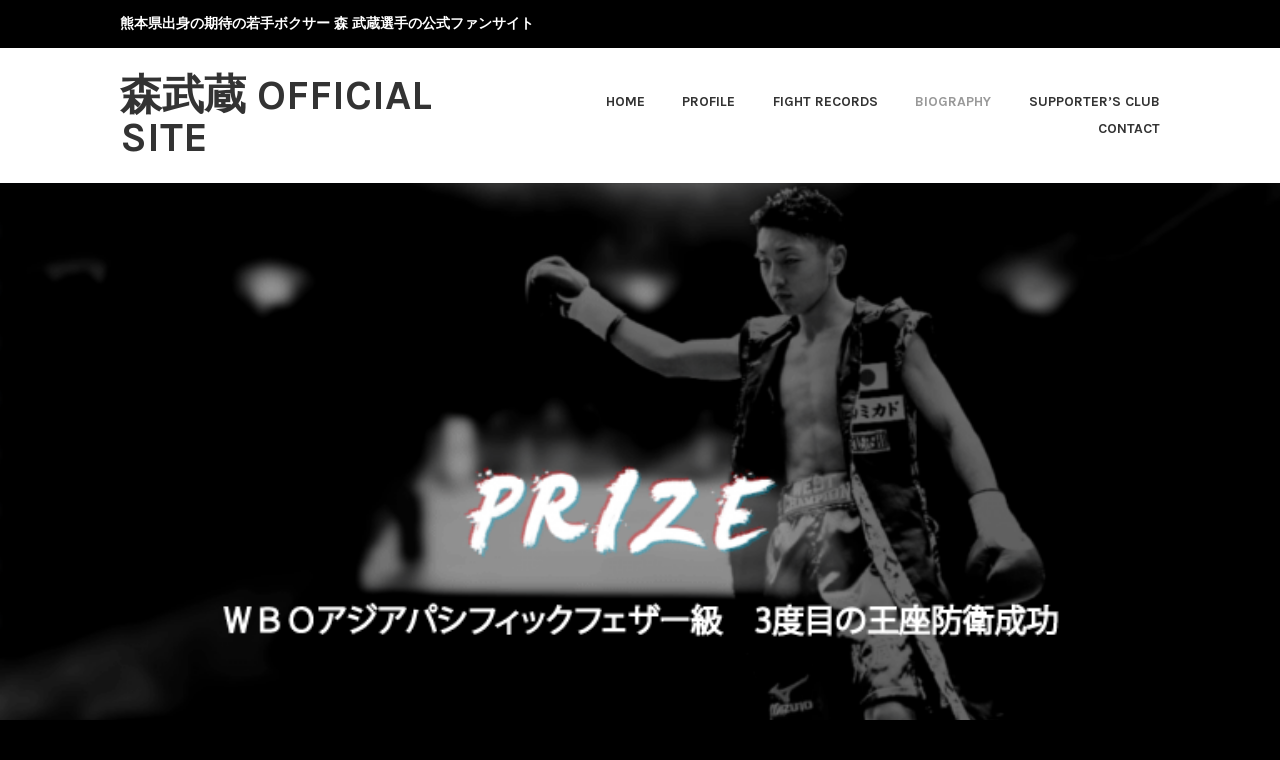

--- FILE ---
content_type: text/html; charset=UTF-8
request_url: http://mori-musashi.com/biography/
body_size: 183226
content:
<!DOCTYPE html>
<html lang="ja">
<head>
<meta charset="UTF-8">
<meta name="viewport" content="width=device-width, initial-scale=1">
<link rel="profile" href="http://gmpg.org/xfn/11">
<link rel="pingback" href="http://mori-musashi.com/mori-musashi-wp/xmlrpc.php">

<title>BIOGRAPHY &#8211; 森武蔵 Official Site</title>
<link rel='dns-prefetch' href='//webfonts.sakura.ne.jp' />
<link rel='dns-prefetch' href='//fonts.googleapis.com' />
<link rel='dns-prefetch' href='//s.w.org' />
<link rel="alternate" type="application/rss+xml" title="森武蔵 Official Site &raquo; フィード" href="http://mori-musashi.com/feed/" />
<link rel="alternate" type="application/rss+xml" title="森武蔵 Official Site &raquo; コメントフィード" href="http://mori-musashi.com/comments/feed/" />
		<script type="text/javascript">
			window._wpemojiSettings = {"baseUrl":"https:\/\/s.w.org\/images\/core\/emoji\/11\/72x72\/","ext":".png","svgUrl":"https:\/\/s.w.org\/images\/core\/emoji\/11\/svg\/","svgExt":".svg","source":{"concatemoji":"http:\/\/mori-musashi.com\/mori-musashi-wp\/wp-includes\/js\/wp-emoji-release.min.js?ver=4.9.26"}};
			!function(e,a,t){var n,r,o,i=a.createElement("canvas"),p=i.getContext&&i.getContext("2d");function s(e,t){var a=String.fromCharCode;p.clearRect(0,0,i.width,i.height),p.fillText(a.apply(this,e),0,0);e=i.toDataURL();return p.clearRect(0,0,i.width,i.height),p.fillText(a.apply(this,t),0,0),e===i.toDataURL()}function c(e){var t=a.createElement("script");t.src=e,t.defer=t.type="text/javascript",a.getElementsByTagName("head")[0].appendChild(t)}for(o=Array("flag","emoji"),t.supports={everything:!0,everythingExceptFlag:!0},r=0;r<o.length;r++)t.supports[o[r]]=function(e){if(!p||!p.fillText)return!1;switch(p.textBaseline="top",p.font="600 32px Arial",e){case"flag":return s([55356,56826,55356,56819],[55356,56826,8203,55356,56819])?!1:!s([55356,57332,56128,56423,56128,56418,56128,56421,56128,56430,56128,56423,56128,56447],[55356,57332,8203,56128,56423,8203,56128,56418,8203,56128,56421,8203,56128,56430,8203,56128,56423,8203,56128,56447]);case"emoji":return!s([55358,56760,9792,65039],[55358,56760,8203,9792,65039])}return!1}(o[r]),t.supports.everything=t.supports.everything&&t.supports[o[r]],"flag"!==o[r]&&(t.supports.everythingExceptFlag=t.supports.everythingExceptFlag&&t.supports[o[r]]);t.supports.everythingExceptFlag=t.supports.everythingExceptFlag&&!t.supports.flag,t.DOMReady=!1,t.readyCallback=function(){t.DOMReady=!0},t.supports.everything||(n=function(){t.readyCallback()},a.addEventListener?(a.addEventListener("DOMContentLoaded",n,!1),e.addEventListener("load",n,!1)):(e.attachEvent("onload",n),a.attachEvent("onreadystatechange",function(){"complete"===a.readyState&&t.readyCallback()})),(n=t.source||{}).concatemoji?c(n.concatemoji):n.wpemoji&&n.twemoji&&(c(n.twemoji),c(n.wpemoji)))}(window,document,window._wpemojiSettings);
		</script>
		<style type="text/css">
img.wp-smiley,
img.emoji {
	display: inline !important;
	border: none !important;
	box-shadow: none !important;
	height: 1em !important;
	width: 1em !important;
	margin: 0 .07em !important;
	vertical-align: -0.1em !important;
	background: none !important;
	padding: 0 !important;
}
</style>
<link rel='stylesheet' id='contact-form-7-css'  href='http://mori-musashi.com/mori-musashi-wp/wp-content/plugins/contact-form-7/includes/css/styles.css?ver=5.0.4' type='text/css' media='all' />
<link rel='stylesheet' id='karuna-style-css'  href='http://mori-musashi.com/mori-musashi-wp/wp-content/themes/karuna/style.css?ver=4.9.26' type='text/css' media='all' />
<link rel='stylesheet' id='karuna-fonts-css'  href='https://fonts.googleapis.com/css?family=Karla%3A400%2C400italic%2C700%2C700italic&#038;subset=latin%2Clatin-ext' type='text/css' media='all' />
<link rel='stylesheet' id='genericons-css'  href='http://mori-musashi.com/mori-musashi-wp/wp-content/themes/karuna/assets/fonts/genericons/genericons.css?ver=3.4.1' type='text/css' media='all' />
<link rel="stylesheet" type="text/css" href="//mori-musashi.com/mori-musashi-wp/wp-content/plugins/smart-slider-3/library/media/smartslider.min.css?1536324710" media="all" />
<style type="text/css">.n2-ss-spinner-simple-white-container {
    position: absolute;
    top: 50%;
    left: 50%;
    margin: -20px;
    background: #fff;
    width: 20px;
    height: 20px;
    padding: 10px;
    border-radius: 50%;
    z-index: 1000;
}

.n2-ss-spinner-simple-white {
  outline: 1px solid RGBA(0,0,0,0);
  width:100%;
  height: 100%;
}

.n2-ss-spinner-simple-white:before {
    position: absolute;
    top: 50%;
    left: 50%;
    width: 20px;
    height: 20px;
    margin-top: -11px;
    margin-left: -11px;
}

.n2-ss-spinner-simple-white:not(:required):before {
    content: '';
    border-radius: 50%;
    border-top: 2px solid #333;
    border-right: 2px solid transparent;
    animation: n2SimpleWhite .6s linear infinite;
    -webkit-animation: n2SimpleWhite .6s linear infinite;
}
@keyframes n2SimpleWhite {
    to {transform: rotate(360deg);}
}

@-webkit-keyframes n2SimpleWhite {
    to {-webkit-transform: rotate(360deg);}
}
.n2-ss-spinner-simple-white-container {
    position: absolute;
    top: 50%;
    left: 50%;
    margin: -20px;
    background: #fff;
    width: 20px;
    height: 20px;
    padding: 10px;
    border-radius: 50%;
    z-index: 1000;
}

.n2-ss-spinner-simple-white {
  outline: 1px solid RGBA(0,0,0,0);
  width:100%;
  height: 100%;
}

.n2-ss-spinner-simple-white:before {
    position: absolute;
    top: 50%;
    left: 50%;
    width: 20px;
    height: 20px;
    margin-top: -11px;
    margin-left: -11px;
}

.n2-ss-spinner-simple-white:not(:required):before {
    content: '';
    border-radius: 50%;
    border-top: 2px solid #333;
    border-right: 2px solid transparent;
    animation: n2SimpleWhite .6s linear infinite;
    -webkit-animation: n2SimpleWhite .6s linear infinite;
}
@keyframes n2SimpleWhite {
    to {transform: rotate(360deg);}
}

@-webkit-keyframes n2SimpleWhite {
    to {-webkit-transform: rotate(360deg);}
}
.n2-ss-spinner-simple-white-container {
    position: absolute;
    top: 50%;
    left: 50%;
    margin: -20px;
    background: #fff;
    width: 20px;
    height: 20px;
    padding: 10px;
    border-radius: 50%;
    z-index: 1000;
}

.n2-ss-spinner-simple-white {
  outline: 1px solid RGBA(0,0,0,0);
  width:100%;
  height: 100%;
}

.n2-ss-spinner-simple-white:before {
    position: absolute;
    top: 50%;
    left: 50%;
    width: 20px;
    height: 20px;
    margin-top: -11px;
    margin-left: -11px;
}

.n2-ss-spinner-simple-white:not(:required):before {
    content: '';
    border-radius: 50%;
    border-top: 2px solid #333;
    border-right: 2px solid transparent;
    animation: n2SimpleWhite .6s linear infinite;
    -webkit-animation: n2SimpleWhite .6s linear infinite;
}
@keyframes n2SimpleWhite {
    to {transform: rotate(360deg);}
}

@-webkit-keyframes n2SimpleWhite {
    to {-webkit-transform: rotate(360deg);}
}
.n2-ss-spinner-simple-white-container {
    position: absolute;
    top: 50%;
    left: 50%;
    margin: -20px;
    background: #fff;
    width: 20px;
    height: 20px;
    padding: 10px;
    border-radius: 50%;
    z-index: 1000;
}

.n2-ss-spinner-simple-white {
  outline: 1px solid RGBA(0,0,0,0);
  width:100%;
  height: 100%;
}

.n2-ss-spinner-simple-white:before {
    position: absolute;
    top: 50%;
    left: 50%;
    width: 20px;
    height: 20px;
    margin-top: -11px;
    margin-left: -11px;
}

.n2-ss-spinner-simple-white:not(:required):before {
    content: '';
    border-radius: 50%;
    border-top: 2px solid #333;
    border-right: 2px solid transparent;
    animation: n2SimpleWhite .6s linear infinite;
    -webkit-animation: n2SimpleWhite .6s linear infinite;
}
@keyframes n2SimpleWhite {
    to {transform: rotate(360deg);}
}

@-webkit-keyframes n2SimpleWhite {
    to {-webkit-transform: rotate(360deg);}
}
.n2-ss-spinner-simple-white-container {
    position: absolute;
    top: 50%;
    left: 50%;
    margin: -20px;
    background: #fff;
    width: 20px;
    height: 20px;
    padding: 10px;
    border-radius: 50%;
    z-index: 1000;
}

.n2-ss-spinner-simple-white {
  outline: 1px solid RGBA(0,0,0,0);
  width:100%;
  height: 100%;
}

.n2-ss-spinner-simple-white:before {
    position: absolute;
    top: 50%;
    left: 50%;
    width: 20px;
    height: 20px;
    margin-top: -11px;
    margin-left: -11px;
}

.n2-ss-spinner-simple-white:not(:required):before {
    content: '';
    border-radius: 50%;
    border-top: 2px solid #333;
    border-right: 2px solid transparent;
    animation: n2SimpleWhite .6s linear infinite;
    -webkit-animation: n2SimpleWhite .6s linear infinite;
}
@keyframes n2SimpleWhite {
    to {transform: rotate(360deg);}
}

@-webkit-keyframes n2SimpleWhite {
    to {-webkit-transform: rotate(360deg);}
}
.n2-ss-spinner-simple-white-container {
    position: absolute;
    top: 50%;
    left: 50%;
    margin: -20px;
    background: #fff;
    width: 20px;
    height: 20px;
    padding: 10px;
    border-radius: 50%;
    z-index: 1000;
}

.n2-ss-spinner-simple-white {
  outline: 1px solid RGBA(0,0,0,0);
  width:100%;
  height: 100%;
}

.n2-ss-spinner-simple-white:before {
    position: absolute;
    top: 50%;
    left: 50%;
    width: 20px;
    height: 20px;
    margin-top: -11px;
    margin-left: -11px;
}

.n2-ss-spinner-simple-white:not(:required):before {
    content: '';
    border-radius: 50%;
    border-top: 2px solid #333;
    border-right: 2px solid transparent;
    animation: n2SimpleWhite .6s linear infinite;
    -webkit-animation: n2SimpleWhite .6s linear infinite;
}
@keyframes n2SimpleWhite {
    to {transform: rotate(360deg);}
}

@-webkit-keyframes n2SimpleWhite {
    to {-webkit-transform: rotate(360deg);}
}
.n2-ss-spinner-simple-white-container {
    position: absolute;
    top: 50%;
    left: 50%;
    margin: -20px;
    background: #fff;
    width: 20px;
    height: 20px;
    padding: 10px;
    border-radius: 50%;
    z-index: 1000;
}

.n2-ss-spinner-simple-white {
  outline: 1px solid RGBA(0,0,0,0);
  width:100%;
  height: 100%;
}

.n2-ss-spinner-simple-white:before {
    position: absolute;
    top: 50%;
    left: 50%;
    width: 20px;
    height: 20px;
    margin-top: -11px;
    margin-left: -11px;
}

.n2-ss-spinner-simple-white:not(:required):before {
    content: '';
    border-radius: 50%;
    border-top: 2px solid #333;
    border-right: 2px solid transparent;
    animation: n2SimpleWhite .6s linear infinite;
    -webkit-animation: n2SimpleWhite .6s linear infinite;
}
@keyframes n2SimpleWhite {
    to {transform: rotate(360deg);}
}

@-webkit-keyframes n2SimpleWhite {
    to {-webkit-transform: rotate(360deg);}
}</style><script type='text/javascript' src='http://mori-musashi.com/mori-musashi-wp/wp-includes/js/jquery/jquery.js?ver=1.12.4'></script>
<script type='text/javascript' src='http://mori-musashi.com/mori-musashi-wp/wp-includes/js/jquery/jquery-migrate.min.js?ver=1.4.1'></script>
<script type='text/javascript' src='//webfonts.sakura.ne.jp/js/sakura.js?ver=2.0.0'></script>
<link rel='https://api.w.org/' href='http://mori-musashi.com/wp-json/' />
<link rel="EditURI" type="application/rsd+xml" title="RSD" href="http://mori-musashi.com/mori-musashi-wp/xmlrpc.php?rsd" />
<link rel="wlwmanifest" type="application/wlwmanifest+xml" href="http://mori-musashi.com/mori-musashi-wp/wp-includes/wlwmanifest.xml" /> 
<meta name="generator" content="WordPress 4.9.26" />
<link rel="canonical" href="http://mori-musashi.com/biography/" />
<link rel='shortlink' href='http://mori-musashi.com/?p=570' />
<link rel="alternate" type="application/json+oembed" href="http://mori-musashi.com/wp-json/oembed/1.0/embed?url=http%3A%2F%2Fmori-musashi.com%2Fbiography%2F" />
<link rel="alternate" type="text/xml+oembed" href="http://mori-musashi.com/wp-json/oembed/1.0/embed?url=http%3A%2F%2Fmori-musashi.com%2Fbiography%2F&#038;format=xml" />
<style type="text/css" id="custom-background-css">
body.custom-background { background-color: #000000; }
</style>
<link rel="icon" href="http://mori-musashi.com/mori-musashi-wp/wp-content/uploads/2018/09/cropped-Black-White-and-Yellow-Lightning-Vaken-Energy-Drink-Logo-32x32.png" sizes="32x32" />
<link rel="icon" href="http://mori-musashi.com/mori-musashi-wp/wp-content/uploads/2018/09/cropped-Black-White-and-Yellow-Lightning-Vaken-Energy-Drink-Logo-192x192.png" sizes="192x192" />
<link rel="apple-touch-icon-precomposed" href="http://mori-musashi.com/mori-musashi-wp/wp-content/uploads/2018/09/cropped-Black-White-and-Yellow-Lightning-Vaken-Energy-Drink-Logo-180x180.png" />
<meta name="msapplication-TileImage" content="http://mori-musashi.com/mori-musashi-wp/wp-content/uploads/2018/09/cropped-Black-White-and-Yellow-Lightning-Vaken-Energy-Drink-Logo-270x270.png" />
	
	
	
	
	
<script type="text/javascript">(function(){var N=this;N.N2_=N.N2_||{r:[],d:[]},N.N2R=N.N2R||function(){N.N2_.r.push(arguments)},N.N2D=N.N2D||function(){N.N2_.d.push(arguments)}}).call(window);if(!window.n2jQuery){window.n2jQuery={ready:function(cb){console.error('n2jQuery will be deprecated!');N2R(['$'],cb)}}}window.nextend={localization:{},ready:function(cb){console.error('nextend.ready will be deprecated!');N2R('documentReady',function($){cb.call(window,$)})}};</script><script type="text/javascript" src="//mori-musashi.com/mori-musashi-wp/wp-content/plugins/smart-slider-3/nextend/media/dist/n2.min.js?1536324710"></script>
<script type="text/javascript" src="//mori-musashi.com/mori-musashi-wp/wp-content/plugins/smart-slider-3/nextend/media/dist/nextend-frontend.min.js?1536324710"></script>
<script type="text/javascript" src="//mori-musashi.com/mori-musashi-wp/wp-content/plugins/smart-slider-3/library/media/dist/smartslider-frontend.min.js?1536324710"></script>
<script type="text/javascript" src="//mori-musashi.com/mori-musashi-wp/wp-content/plugins/smart-slider-3/library/media/plugins/type/simple/simple/dist/smartslider-simple-type-frontend.min.js?1536324710"></script>
<script type="text/javascript">N2R('documentReady',function($){N2R(["nextend-frontend","smartslider-frontend","smartslider-simple-type-frontend"],function(){new N2Classes.SmartSliderSimple('#n2-ss-9',{"admin":false,"translate3d":1,"callbacks":"","background.video.mobile":1,"align":"normal","isDelayed":0,"load":{"fade":1,"scroll":0},"playWhenVisible":1,"playWhenVisibleAt":0.5,"responsive":{"desktop":1,"tablet":1,"mobile":1,"onResizeEnabled":true,"type":"auto","downscale":1,"upscale":1,"minimumHeight":0,"maximumHeight":3000,"maximumSlideWidth":3000,"maximumSlideWidthLandscape":3000,"maximumSlideWidthTablet":3000,"maximumSlideWidthTabletLandscape":3000,"maximumSlideWidthMobile":3000,"maximumSlideWidthMobileLandscape":3000,"maximumSlideWidthConstrainHeight":0,"forceFull":0,"forceFullOverflowX":"body","forceFullHorizontalSelector":"","constrainRatio":1,"verticalOffsetSelectors":"","decreaseSliderHeight":0,"focusUser":0,"focusAutoplay":0,"deviceModes":{"desktopPortrait":1,"desktopLandscape":0,"tabletPortrait":1,"tabletLandscape":0,"mobilePortrait":1,"mobileLandscape":0},"normalizedDeviceModes":{"unknownUnknown":["unknown","Unknown"],"desktopPortrait":["desktop","Portrait"],"desktopLandscape":["desktop","Portrait"],"tabletPortrait":["tablet","Portrait"],"tabletLandscape":["tablet","Portrait"],"mobilePortrait":["mobile","Portrait"],"mobileLandscape":["mobile","Portrait"]},"verticalRatioModifiers":{"unknownUnknown":1,"desktopPortrait":1,"desktopLandscape":1,"tabletPortrait":1,"tabletLandscape":1,"mobilePortrait":1,"mobileLandscape":1},"minimumFontSizes":{"desktopPortrait":4,"desktopLandscape":4,"tabletPortrait":4,"tabletLandscape":4,"mobilePortrait":4,"mobileLandscape":4},"ratioToDevice":{"Portrait":{"tablet":0.7,"mobile":0.5},"Landscape":{"tablet":0,"mobile":0}},"sliderWidthToDevice":{"desktopPortrait":1200,"desktopLandscape":1200,"tabletPortrait":840,"tabletLandscape":0,"mobilePortrait":600,"mobileLandscape":0},"basedOn":"combined","orientationMode":"width_and_height","scrollFix":0,"overflowHiddenPage":0,"desktopPortraitScreenWidth":1200,"tabletPortraitScreenWidth":800,"mobilePortraitScreenWidth":440,"tabletLandscapeScreenWidth":800,"mobileLandscapeScreenWidth":440},"controls":{"scroll":0,"drag":1,"touch":"horizontal","keyboard":1,"tilt":0},"lazyLoad":0,"lazyLoadNeighbor":0,"blockrightclick":0,"maintainSession":0,"autoplay":{"enabled":0,"start":1,"duration":8000,"autoplayToSlide":-1,"autoplayToSlideIndex":-1,"allowReStart":0,"pause":{"click":1,"mouse":"0","mediaStarted":1},"resume":{"click":0,"mouse":0,"mediaEnded":1,"slidechanged":0}},"perspective":1500,"layerMode":{"playOnce":0,"playFirstLayer":1,"mode":"skippable","inAnimation":"mainInEnd"},"background.parallax.tablet":0,"background.parallax.mobile":0,"initCallbacks":["N2D(\"SmartSliderWidgetArrowImage\",function(i,e){function t(e,t,s,h){this.slider=e,this.slider.started(i.proxy(this.start,this,t,s,h))}return t.prototype.start=function(e,t,s){return this.slider.sliderElement.data(\"arrow\")?!1:(this.slider.sliderElement.data(\"arrow\",this),this.deferred=i.Deferred(),this.slider.sliderElement.on(\"SliderDevice\",i.proxy(this.onDevice,this)).trigger(\"addWidget\",this.deferred),this.previous=i(\"#\"+this.slider.elementID+\"-arrow-previous\").on(\"click\",i.proxy(function(i){i.stopPropagation(),this.slider[n2const.rtl.previous]()},this)),this.previousResize=this.previous.find(\".n2-resize\"),0===this.previousResize.length&&(this.previousResize=this.previous),this.next=i(\"#\"+this.slider.elementID+\"-arrow-next\").on(\"click\",i.proxy(function(i){i.stopPropagation(),this.slider[n2const.rtl.next]()},this)),this.nextResize=this.next.find(\".n2-resize\"),0===this.nextResize.length&&(this.nextResize=this.next),this.desktopRatio=e,this.tabletRatio=t,this.mobileRatio=s,void i.when(this.previous.n2imagesLoaded(),this.next.n2imagesLoaded()).always(i.proxy(this.loaded,this)))},t.prototype.loaded=function(){this.previousResize.css(\"display\",\"inline-block\"),this.previousWidth=this.previousResize.width(),this.previousHeight=this.previousResize.height(),this.previousResize.css(\"display\",\"\"),this.nextResize.css(\"display\",\"inline-block\"),this.nextWidth=this.nextResize.width(),this.nextHeight=this.nextResize.height(),this.nextResize.css(\"display\",\"\"),this.previousResize.find(\"img\").css(\"width\",\"100%\"),this.nextResize.find(\"img\").css(\"width\",\"100%\"),this.onDevice(null,{device:this.slider.responsive.getDeviceMode()}),this.deferred.resolve()},t.prototype.onDevice=function(i,e){var t=1;switch(e.device){case\"tablet\":t=this.tabletRatio;break;case\"mobile\":t=this.mobileRatio;break;default:t=this.desktopRatio}this.previousResize.width(this.previousWidth*t),this.previousResize.height(this.previousHeight*t),this.nextResize.width(this.nextWidth*t),this.nextResize.height(this.nextHeight*t)},t});","new N2Classes.SmartSliderWidgetArrowImage(this, 1, 0.7, 0.5);"],"allowBGImageAttachmentFixed":false,"bgAnimationsColor":"RGBA(51,51,51,1)","bgAnimations":0,"mainanimation":{"type":"horizontal","duration":800,"delay":0,"ease":"easeOutQuad","parallax":0,"shiftedBackgroundAnimation":0},"carousel":1,"dynamicHeight":0})});N2R(["nextend-frontend","smartslider-frontend","smartslider-simple-type-frontend"],function(){new N2Classes.SmartSliderSimple('#n2-ss-8',{"admin":false,"translate3d":1,"callbacks":"","background.video.mobile":1,"align":"normal","isDelayed":0,"load":{"fade":1,"scroll":0},"playWhenVisible":1,"playWhenVisibleAt":0.5,"responsive":{"desktop":1,"tablet":1,"mobile":1,"onResizeEnabled":true,"type":"auto","downscale":1,"upscale":1,"minimumHeight":0,"maximumHeight":3000,"maximumSlideWidth":3000,"maximumSlideWidthLandscape":3000,"maximumSlideWidthTablet":3000,"maximumSlideWidthTabletLandscape":3000,"maximumSlideWidthMobile":3000,"maximumSlideWidthMobileLandscape":3000,"maximumSlideWidthConstrainHeight":0,"forceFull":0,"forceFullOverflowX":"body","forceFullHorizontalSelector":"","constrainRatio":1,"verticalOffsetSelectors":"","decreaseSliderHeight":0,"focusUser":0,"focusAutoplay":0,"deviceModes":{"desktopPortrait":1,"desktopLandscape":0,"tabletPortrait":1,"tabletLandscape":0,"mobilePortrait":1,"mobileLandscape":0},"normalizedDeviceModes":{"unknownUnknown":["unknown","Unknown"],"desktopPortrait":["desktop","Portrait"],"desktopLandscape":["desktop","Portrait"],"tabletPortrait":["tablet","Portrait"],"tabletLandscape":["tablet","Portrait"],"mobilePortrait":["mobile","Portrait"],"mobileLandscape":["mobile","Portrait"]},"verticalRatioModifiers":{"unknownUnknown":1,"desktopPortrait":1,"desktopLandscape":1,"tabletPortrait":1,"tabletLandscape":1,"mobilePortrait":1,"mobileLandscape":1},"minimumFontSizes":{"desktopPortrait":4,"desktopLandscape":4,"tabletPortrait":4,"tabletLandscape":4,"mobilePortrait":4,"mobileLandscape":4},"ratioToDevice":{"Portrait":{"tablet":0.7,"mobile":0.5},"Landscape":{"tablet":0,"mobile":0}},"sliderWidthToDevice":{"desktopPortrait":1200,"desktopLandscape":1200,"tabletPortrait":840,"tabletLandscape":0,"mobilePortrait":600,"mobileLandscape":0},"basedOn":"combined","orientationMode":"width_and_height","scrollFix":0,"overflowHiddenPage":0,"desktopPortraitScreenWidth":1200,"tabletPortraitScreenWidth":800,"mobilePortraitScreenWidth":440,"tabletLandscapeScreenWidth":800,"mobileLandscapeScreenWidth":440},"controls":{"scroll":0,"drag":1,"touch":"horizontal","keyboard":1,"tilt":0},"lazyLoad":0,"lazyLoadNeighbor":0,"blockrightclick":0,"maintainSession":0,"autoplay":{"enabled":0,"start":1,"duration":8000,"autoplayToSlide":-1,"autoplayToSlideIndex":-1,"allowReStart":0,"pause":{"click":1,"mouse":"0","mediaStarted":1},"resume":{"click":0,"mouse":0,"mediaEnded":1,"slidechanged":0}},"perspective":1500,"layerMode":{"playOnce":0,"playFirstLayer":1,"mode":"skippable","inAnimation":"mainInEnd"},"background.parallax.tablet":0,"background.parallax.mobile":0,"initCallbacks":["N2D(\"SmartSliderWidgetArrowImage\",function(i,e){function t(e,t,s,h){this.slider=e,this.slider.started(i.proxy(this.start,this,t,s,h))}return t.prototype.start=function(e,t,s){return this.slider.sliderElement.data(\"arrow\")?!1:(this.slider.sliderElement.data(\"arrow\",this),this.deferred=i.Deferred(),this.slider.sliderElement.on(\"SliderDevice\",i.proxy(this.onDevice,this)).trigger(\"addWidget\",this.deferred),this.previous=i(\"#\"+this.slider.elementID+\"-arrow-previous\").on(\"click\",i.proxy(function(i){i.stopPropagation(),this.slider[n2const.rtl.previous]()},this)),this.previousResize=this.previous.find(\".n2-resize\"),0===this.previousResize.length&&(this.previousResize=this.previous),this.next=i(\"#\"+this.slider.elementID+\"-arrow-next\").on(\"click\",i.proxy(function(i){i.stopPropagation(),this.slider[n2const.rtl.next]()},this)),this.nextResize=this.next.find(\".n2-resize\"),0===this.nextResize.length&&(this.nextResize=this.next),this.desktopRatio=e,this.tabletRatio=t,this.mobileRatio=s,void i.when(this.previous.n2imagesLoaded(),this.next.n2imagesLoaded()).always(i.proxy(this.loaded,this)))},t.prototype.loaded=function(){this.previousResize.css(\"display\",\"inline-block\"),this.previousWidth=this.previousResize.width(),this.previousHeight=this.previousResize.height(),this.previousResize.css(\"display\",\"\"),this.nextResize.css(\"display\",\"inline-block\"),this.nextWidth=this.nextResize.width(),this.nextHeight=this.nextResize.height(),this.nextResize.css(\"display\",\"\"),this.previousResize.find(\"img\").css(\"width\",\"100%\"),this.nextResize.find(\"img\").css(\"width\",\"100%\"),this.onDevice(null,{device:this.slider.responsive.getDeviceMode()}),this.deferred.resolve()},t.prototype.onDevice=function(i,e){var t=1;switch(e.device){case\"tablet\":t=this.tabletRatio;break;case\"mobile\":t=this.mobileRatio;break;default:t=this.desktopRatio}this.previousResize.width(this.previousWidth*t),this.previousResize.height(this.previousHeight*t),this.nextResize.width(this.nextWidth*t),this.nextResize.height(this.nextHeight*t)},t});","new N2Classes.SmartSliderWidgetArrowImage(this, 1, 0.7, 0.5);"],"allowBGImageAttachmentFixed":false,"bgAnimationsColor":"RGBA(51,51,51,1)","bgAnimations":0,"mainanimation":{"type":"horizontal","duration":800,"delay":0,"ease":"easeOutQuad","parallax":0,"shiftedBackgroundAnimation":0},"carousel":1,"dynamicHeight":0})});N2R(["nextend-frontend","smartslider-frontend","smartslider-simple-type-frontend"],function(){new N2Classes.SmartSliderSimple('#n2-ss-7',{"admin":false,"translate3d":1,"callbacks":"","background.video.mobile":1,"align":"normal","isDelayed":0,"load":{"fade":1,"scroll":0},"playWhenVisible":1,"playWhenVisibleAt":0.5,"responsive":{"desktop":1,"tablet":1,"mobile":1,"onResizeEnabled":true,"type":"auto","downscale":1,"upscale":1,"minimumHeight":0,"maximumHeight":3000,"maximumSlideWidth":3000,"maximumSlideWidthLandscape":3000,"maximumSlideWidthTablet":3000,"maximumSlideWidthTabletLandscape":3000,"maximumSlideWidthMobile":3000,"maximumSlideWidthMobileLandscape":3000,"maximumSlideWidthConstrainHeight":0,"forceFull":0,"forceFullOverflowX":"body","forceFullHorizontalSelector":"","constrainRatio":1,"verticalOffsetSelectors":"","decreaseSliderHeight":0,"focusUser":0,"focusAutoplay":0,"deviceModes":{"desktopPortrait":1,"desktopLandscape":0,"tabletPortrait":1,"tabletLandscape":0,"mobilePortrait":1,"mobileLandscape":0},"normalizedDeviceModes":{"unknownUnknown":["unknown","Unknown"],"desktopPortrait":["desktop","Portrait"],"desktopLandscape":["desktop","Portrait"],"tabletPortrait":["tablet","Portrait"],"tabletLandscape":["tablet","Portrait"],"mobilePortrait":["mobile","Portrait"],"mobileLandscape":["mobile","Portrait"]},"verticalRatioModifiers":{"unknownUnknown":1,"desktopPortrait":1,"desktopLandscape":1,"tabletPortrait":1,"tabletLandscape":1,"mobilePortrait":1,"mobileLandscape":1},"minimumFontSizes":{"desktopPortrait":4,"desktopLandscape":4,"tabletPortrait":4,"tabletLandscape":4,"mobilePortrait":4,"mobileLandscape":4},"ratioToDevice":{"Portrait":{"tablet":0.69999999999999996,"mobile":0.5},"Landscape":{"tablet":0,"mobile":0}},"sliderWidthToDevice":{"desktopPortrait":1200,"desktopLandscape":1200,"tabletPortrait":840,"tabletLandscape":0,"mobilePortrait":600,"mobileLandscape":0},"basedOn":"combined","orientationMode":"width_and_height","scrollFix":0,"overflowHiddenPage":0,"desktopPortraitScreenWidth":1200,"tabletPortraitScreenWidth":800,"mobilePortraitScreenWidth":440,"tabletLandscapeScreenWidth":800,"mobileLandscapeScreenWidth":440},"controls":{"scroll":0,"drag":1,"touch":"horizontal","keyboard":1,"tilt":0},"lazyLoad":0,"lazyLoadNeighbor":0,"blockrightclick":0,"maintainSession":0,"autoplay":{"enabled":0,"start":1,"duration":8000,"autoplayToSlide":-1,"autoplayToSlideIndex":-1,"allowReStart":0,"pause":{"click":1,"mouse":"0","mediaStarted":1},"resume":{"click":0,"mouse":0,"mediaEnded":1,"slidechanged":0}},"perspective":1500,"layerMode":{"playOnce":0,"playFirstLayer":1,"mode":"skippable","inAnimation":"mainInEnd"},"background.parallax.tablet":0,"background.parallax.mobile":0,"initCallbacks":["N2D(\"SmartSliderWidgetArrowImage\",function(i,e){function t(e,t,s,h){this.slider=e,this.slider.started(i.proxy(this.start,this,t,s,h))}return t.prototype.start=function(e,t,s){return this.slider.sliderElement.data(\"arrow\")?!1:(this.slider.sliderElement.data(\"arrow\",this),this.deferred=i.Deferred(),this.slider.sliderElement.on(\"SliderDevice\",i.proxy(this.onDevice,this)).trigger(\"addWidget\",this.deferred),this.previous=i(\"#\"+this.slider.elementID+\"-arrow-previous\").on(\"click\",i.proxy(function(i){i.stopPropagation(),this.slider[n2const.rtl.previous]()},this)),this.previousResize=this.previous.find(\".n2-resize\"),0===this.previousResize.length&&(this.previousResize=this.previous),this.next=i(\"#\"+this.slider.elementID+\"-arrow-next\").on(\"click\",i.proxy(function(i){i.stopPropagation(),this.slider[n2const.rtl.next]()},this)),this.nextResize=this.next.find(\".n2-resize\"),0===this.nextResize.length&&(this.nextResize=this.next),this.desktopRatio=e,this.tabletRatio=t,this.mobileRatio=s,void i.when(this.previous.n2imagesLoaded(),this.next.n2imagesLoaded()).always(i.proxy(this.loaded,this)))},t.prototype.loaded=function(){this.previousResize.css(\"display\",\"inline-block\"),this.previousWidth=this.previousResize.width(),this.previousHeight=this.previousResize.height(),this.previousResize.css(\"display\",\"\"),this.nextResize.css(\"display\",\"inline-block\"),this.nextWidth=this.nextResize.width(),this.nextHeight=this.nextResize.height(),this.nextResize.css(\"display\",\"\"),this.previousResize.find(\"img\").css(\"width\",\"100%\"),this.nextResize.find(\"img\").css(\"width\",\"100%\"),this.onDevice(null,{device:this.slider.responsive.getDeviceMode()}),this.deferred.resolve()},t.prototype.onDevice=function(i,e){var t=1;switch(e.device){case\"tablet\":t=this.tabletRatio;break;case\"mobile\":t=this.mobileRatio;break;default:t=this.desktopRatio}this.previousResize.width(this.previousWidth*t),this.previousResize.height(this.previousHeight*t),this.nextResize.width(this.nextWidth*t),this.nextResize.height(this.nextHeight*t)},t});","new N2Classes.SmartSliderWidgetArrowImage(this, 1, 0.69999999999999996, 0.5);"],"allowBGImageAttachmentFixed":false,"bgAnimationsColor":"RGBA(51,51,51,1)","bgAnimations":0,"mainanimation":{"type":"horizontal","duration":800,"delay":0,"ease":"easeOutQuad","parallax":0,"shiftedBackgroundAnimation":0},"carousel":1,"dynamicHeight":0})});N2R(["nextend-frontend","smartslider-frontend","smartslider-simple-type-frontend"],function(){new N2Classes.SmartSliderSimple('#n2-ss-5',{"admin":false,"translate3d":1,"callbacks":"","background.video.mobile":1,"align":"normal","isDelayed":0,"load":{"fade":1,"scroll":0},"playWhenVisible":1,"playWhenVisibleAt":0.5,"responsive":{"desktop":1,"tablet":1,"mobile":1,"onResizeEnabled":true,"type":"auto","downscale":1,"upscale":0,"minimumHeight":0,"maximumHeight":600,"maximumSlideWidth":400,"maximumSlideWidthLandscape":400,"maximumSlideWidthTablet":400,"maximumSlideWidthTabletLandscape":400,"maximumSlideWidthMobile":400,"maximumSlideWidthMobileLandscape":400,"maximumSlideWidthConstrainHeight":0,"forceFull":0,"forceFullOverflowX":"body","forceFullHorizontalSelector":"","constrainRatio":1,"verticalOffsetSelectors":"","decreaseSliderHeight":0,"focusUser":0,"focusAutoplay":0,"deviceModes":{"desktopPortrait":1,"desktopLandscape":0,"tabletPortrait":1,"tabletLandscape":0,"mobilePortrait":1,"mobileLandscape":0},"normalizedDeviceModes":{"unknownUnknown":["unknown","Unknown"],"desktopPortrait":["desktop","Portrait"],"desktopLandscape":["desktop","Portrait"],"tabletPortrait":["tablet","Portrait"],"tabletLandscape":["tablet","Portrait"],"mobilePortrait":["mobile","Portrait"],"mobileLandscape":["mobile","Portrait"]},"verticalRatioModifiers":{"unknownUnknown":1,"desktopPortrait":1,"desktopLandscape":1,"tabletPortrait":1,"tabletLandscape":1,"mobilePortrait":1,"mobileLandscape":1},"minimumFontSizes":{"desktopPortrait":4,"desktopLandscape":4,"tabletPortrait":4,"tabletLandscape":4,"mobilePortrait":4,"mobileLandscape":4},"ratioToDevice":{"Portrait":{"tablet":0.69999999999999996,"mobile":0.5},"Landscape":{"tablet":0,"mobile":0}},"sliderWidthToDevice":{"desktopPortrait":400,"desktopLandscape":400,"tabletPortrait":280,"tabletLandscape":0,"mobilePortrait":200,"mobileLandscape":0},"basedOn":"combined","orientationMode":"width_and_height","scrollFix":0,"overflowHiddenPage":0,"desktopPortraitScreenWidth":1200,"tabletPortraitScreenWidth":800,"mobilePortraitScreenWidth":440,"tabletLandscapeScreenWidth":800,"mobileLandscapeScreenWidth":440},"controls":{"scroll":0,"drag":1,"touch":"horizontal","keyboard":1,"tilt":0},"lazyLoad":0,"lazyLoadNeighbor":0,"blockrightclick":0,"maintainSession":0,"autoplay":{"enabled":0,"start":1,"duration":8000,"autoplayToSlide":-1,"autoplayToSlideIndex":-1,"allowReStart":0,"pause":{"click":1,"mouse":"0","mediaStarted":1},"resume":{"click":0,"mouse":0,"mediaEnded":1,"slidechanged":0}},"perspective":1500,"layerMode":{"playOnce":0,"playFirstLayer":1,"mode":"skippable","inAnimation":"mainInEnd"},"background.parallax.tablet":0,"background.parallax.mobile":0,"initCallbacks":["N2D(\"SmartSliderWidgetArrowImage\",function(i,e){function t(e,t,s,h){this.slider=e,this.slider.started(i.proxy(this.start,this,t,s,h))}return t.prototype.start=function(e,t,s){return this.slider.sliderElement.data(\"arrow\")?!1:(this.slider.sliderElement.data(\"arrow\",this),this.deferred=i.Deferred(),this.slider.sliderElement.on(\"SliderDevice\",i.proxy(this.onDevice,this)).trigger(\"addWidget\",this.deferred),this.previous=i(\"#\"+this.slider.elementID+\"-arrow-previous\").on(\"click\",i.proxy(function(i){i.stopPropagation(),this.slider[n2const.rtl.previous]()},this)),this.previousResize=this.previous.find(\".n2-resize\"),0===this.previousResize.length&&(this.previousResize=this.previous),this.next=i(\"#\"+this.slider.elementID+\"-arrow-next\").on(\"click\",i.proxy(function(i){i.stopPropagation(),this.slider[n2const.rtl.next]()},this)),this.nextResize=this.next.find(\".n2-resize\"),0===this.nextResize.length&&(this.nextResize=this.next),this.desktopRatio=e,this.tabletRatio=t,this.mobileRatio=s,void i.when(this.previous.n2imagesLoaded(),this.next.n2imagesLoaded()).always(i.proxy(this.loaded,this)))},t.prototype.loaded=function(){this.previousResize.css(\"display\",\"inline-block\"),this.previousWidth=this.previousResize.width(),this.previousHeight=this.previousResize.height(),this.previousResize.css(\"display\",\"\"),this.nextResize.css(\"display\",\"inline-block\"),this.nextWidth=this.nextResize.width(),this.nextHeight=this.nextResize.height(),this.nextResize.css(\"display\",\"\"),this.previousResize.find(\"img\").css(\"width\",\"100%\"),this.nextResize.find(\"img\").css(\"width\",\"100%\"),this.onDevice(null,{device:this.slider.responsive.getDeviceMode()}),this.deferred.resolve()},t.prototype.onDevice=function(i,e){var t=1;switch(e.device){case\"tablet\":t=this.tabletRatio;break;case\"mobile\":t=this.mobileRatio;break;default:t=this.desktopRatio}this.previousResize.width(this.previousWidth*t),this.previousResize.height(this.previousHeight*t),this.nextResize.width(this.nextWidth*t),this.nextResize.height(this.nextHeight*t)},t});","new N2Classes.SmartSliderWidgetArrowImage(this, 1, 0.69999999999999996, 0.5);","N2D(\"SmartSliderWidgetThumbnailDefault\",function(t,i){\"use strict\";function s(i,s){this.slider=i,this.slider.started(t.proxy(this.start,this,s))}var e=!1,o={videoDark:'<svg xmlns=\"http:\/\/www.w3.org\/2000\/svg\" width=\"48\" height=\"48\" viewBox=\"0 0 48 48\"><circle cx=\"24\" cy=\"24\" r=\"24\" fill=\"#000\" opacity=\".6\"\/><path fill=\"#FFF\" d=\"M19.8 32c-.124 0-.247-.028-.36-.08-.264-.116-.436-.375-.44-.664V16.744c.005-.29.176-.55.44-.666.273-.126.592-.1.84.07l10.4 7.257c.2.132.32.355.32.595s-.12.463-.32.595l-10.4 7.256c-.14.1-.31.15-.48.15z\"\/><\/svg>'};s.prototype.start=function(i){if(this.slider.sliderElement.data(\"thumbnail\"))return!1;this.slider.sliderElement.data(\"thumbnail\",this),this.parameters=t.extend({captionSize:0,minimumThumbnailCount:1.5,invertGroupDirection:0},i),this.ratio=1,this.hidden=!1,this.forceHidden=!1,this.forceHiddenCB=null,this.group=2,this.itemPerPane=1,this.currentI=0,this.offset=0,this.horizontal={prop:\"width\",Prop:\"Width\",sideProp:n2const.rtl.left,invProp:\"height\",axis:\"x\",outerProp:\"outerWidth\"},this.vertical={prop:\"height\",Prop:\"Height\",sideProp:\"top\",invProp:\"width\",axis:\"y\",outerProp:\"outerHeight\"},this.group=parseInt(i.group),this.orientation=i.orientation,\"vertical\"===this.orientation&&(this.goToDot=this._goToDot),this.outerBar=this.slider.sliderElement.find(\".nextend-thumbnail-default\"),this.bar=this.outerBar.find(\".nextend-thumbnail-inner\"),this.scroller=this.bar.find(\".nextend-thumbnail-scroller\");var s=\"universalclick\";if(\"mouseenter\"===i.action?s=\"mouseenter\":this.slider.hasTouch()&&(s=\"n2click\"),this.renderThumbnails(),this.dots=this.scroller.find(\"> div\").on(s,t.proxy(this.onDotClick,this)),this.images=this.dots.find(\".n2-ss-thumb-image\"),n2const.rtl.isRtl?(this.previous=this.outerBar.find(\".nextend-thumbnail-next\").on(\"click\",t.proxy(this.previousPane,this)),this.next=this.outerBar.find(\".nextend-thumbnail-previous\").on(\"click\",t.proxy(this.nextPane,this))):(this.previous=this.outerBar.find(\".nextend-thumbnail-previous\").on(\"click\",t.proxy(this.previousPane,this)),this.next=this.outerBar.find(\".nextend-thumbnail-next\").on(\"click\",t.proxy(this.nextPane,this))),this.slider.hasTouch()&&(N2Classes.EventBurrito(this.outerBar.get(0),{mouse:this.slider.parameters.controls.drag,axis:\"vertical\"===this.orientation?\"y\":\"x\",start:t.proxy(function(){this._touch={start:parseInt(this.scroller.css(this[this.orientation].sideProp)),max:this.bar[this[this.orientation].prop]()-this.scroller[this[this.orientation].outerProp](!0)},this._touch.current=this._touch.start},this),move:t.proxy(function(t,i,s,e,o){return this._touch.current=Math.max(this._touch.max,Math.min(0,this._touch.start+s[this[this.orientation].axis])),this.scroller.css(this[this.orientation].sideProp,this._touch.current),Math.abs(s[this[this.orientation].axis])>5},this),end:t.proxy(function(t,i,s,e,o){40>Math.abs(this._touch.start-this._touch.current)?this.resetPane():this._touch.current>this._touch.start?this.previousPane():this.nextPane(),10>Math.abs(s.x)&&10>Math.abs(s.y)?this.onTap(t):nextend.preventClick(),delete this._touch},this)}),this.slider.parameters.controls.drag||this.outerBar.on(\"click\",t.proxy(this.onTap,this))),this.thumbnailDimension={widthLocal:this.dots.width(),width:this.dots.outerWidth(!0),height:this.dots.outerHeight(!0),widthBorder:parseInt(this.dots.css(\"borderLeftWidth\"))+parseInt(this.dots.css(\"borderRightWidth\")),heightBorder:parseInt(this.dots.css(\"borderTopWidth\"))+parseInt(this.dots.css(\"borderBottomWidth\"))},this.thumbnailDimension.widthMargin=this.thumbnailDimension.width-this.dots.outerWidth(),this.thumbnailDimension.heightMargin=this.thumbnailDimension.height-this.dots.outerHeight(),this.imageDimension={width:this.images.outerWidth(!0),height:this.images.outerHeight(!0)},this.sideDimension=.25*this.thumbnailDimension[this[this.orientation].prop],\"horizontal\"===this.orientation?(this.scroller.height(this.thumbnailDimension.height*this.group),this.bar.height(this.scroller.outerHeight(!0))):(this.scroller.width(this.thumbnailDimension.width*this.group),this.bar.width(this.scroller.outerWidth(!0))),this.slider.sliderElement.on({BeforeVisible:t.proxy(this.onReady,this),sliderSwitchTo:t.proxy(this.onSlideSwitch,this)}),this.slider.firstSlideReady.done(t.proxy(this.onFirstSlideSet,this)),0==i.overlay){var e=!1;switch(i.area){case 1:e=\"Top\";break;case 12:e=\"Bottom\";break;case 5:e=\"Left\";break;case 8:e=\"Right\"}e&&(this.offset=parseFloat(this.outerBar.data(\"offset\")),this.slider.responsive.addStaticMargin(e,this))}},s.prototype.renderThumbnails=function(){for(var s=0;s<this.slider.realSlides.length;s++){var e=this.slider.realSlides[s],r=t('<div class=\"'+this.parameters.slideStyle+' n2-ow\" style=\"'+this.parameters.containerStyle+'\"><\/div>').appendTo(this.scroller);if(this.parameters.thumbnail!==i){var h=e.getThumbnailType(),n=o[h]!==i?o[h]:\"\";t('<div class=\"n2-ss-thumb-image n2-ow\" style=\"width:'+this.parameters.thumbnail.width+\"px; height:\"+this.parameters.thumbnail.height+\"px;\"+this.parameters.thumbnail.code+'\">'+n+\"<\/div>\").css(\"background-image\",\"url('\"+e.getThumbnail()+\"')\").appendTo(r)}if(this.parameters.caption!==i){var a=t('<div class=\"'+this.parameters.caption.styleClass+\"n2-ss-caption n2-ow n2-caption-\"+this.parameters.caption.placement+'\" style=\"'+this.parameters.caption.style+'\"><\/div>');switch(this.parameters.captionPlacement){case\"before\":a.prependto(r);break;default:a.appendTo(r)}if(this.parameters.title!==i&&a.append('<div class=\"n2-ow '+this.parameters.title.font+'\">'+e.getTitle()+\"<\/div>\"),this.parameters.description!==i){var l=e.getDescription();l&&a.append('<div class=\"n2-ow '+this.parameters.description.font+'\">'+l+\"<\/div>\")}}}},s.prototype.onTap=function(i){e||(t(i.target).trigger(\"n2click\"),e=!0,setTimeout(function(){e=!1},500))},s.prototype.onFirstSlideSet=function(t){this.activateDots(t.index),this.goToDot(t.index)},s.prototype.onReady=function(){this.slider.sliderElement.on(\"SliderResize\",t.proxy(this.onSliderResize,this)),this.onSliderResize()},s.prototype.onSliderResize=function(){null!==this.forceHiddenCB&&this.forceHiddenCB.call(this),this.adjustScrollerSize();var t=this.slider.currentSlide.index;this.activateDots(t),this.goToDot(t)},s.prototype.adjustScrollerSize=function(){var t=this[this.orientation].prop,i=Math.ceil(this.dots.length\/this.group)*this.thumbnailDimension[t]*this.ratio,s=this.scroller[\"outer\"+this[this.orientation].Prop]()-this.scroller[t](),e=this.slider.dimensions[\"thumbnail\"+t];e>=i+s?this.scroller[t](e-s):this.scroller[t](i),\"horizontal\"===this.orientation?this.scroller.height(this.dots.outerHeight(!0)*this.group):this.scroller.width(this.dots.outerWidth(!0)*this.group)};var r=!1;return s.prototype.onDotClick=function(i){r||(this.slider.directionalChangeToReal(this.dots.index(i.currentTarget)),r=!0),setTimeout(t.proxy(function(){r=!1},this),400)},s.prototype.onSlideSwitch=function(t,i,s){this.activateDots(i),this.goToDot(s)},s.prototype.activateDots=function(t){this.dots.filter(\".n2-active\").removeClass(\"n2-active\");for(var i=this.slider.slides[t].slides,s=0;i.length>s;s++)this.dots.eq(i[s].index).addClass(\"n2-active\")},s.prototype.resetPane=function(){this.goToDot(this.currentI)},s.prototype.previousPane=function(){this.goToDot(this.currentI-this.itemPerPane*this.group)},s.prototype.nextPane=function(){this.goToDot(this.currentI+this.itemPerPane*this.group)},s.prototype.goToDot=function(t){this.tween&&this.tween.progress()<1&&this.tween.pause();var i=this[this.orientation],s=1,e=this.slider.dimensions[\"thumbnail\"+i.prop],o=this.sideDimension,r=e-2*o,h=r\/this.thumbnailDimension[i.prop];if(this.parameters.minimumThumbnailCount>=h&&(o=.1*e,r=e-2*o,s=r\/(this.parameters.minimumThumbnailCount*this.thumbnailDimension[i.prop]),h=r\/(this.thumbnailDimension[i.prop]*s)),this.ratio!==s){var n={};n[i.prop]=parseInt(this.thumbnailDimension[i.prop]*s-this.thumbnailDimension[i.prop+\"Margin\"]-this.thumbnailDimension[i.prop+\"Border\"]),n[i.invProp]=parseInt((this.thumbnailDimension[i.invProp]-this.parameters.captionSize)*s-this.thumbnailDimension[i.prop+\"Margin\"]+this.parameters.captionSize-this.thumbnailDimension[i.invProp+\"Border\"]),this.dots.css(n);var a=this.dots.width()\/this.thumbnailDimension.widthLocal;n={},n[i.prop]=Math.ceil(this.imageDimension[i.prop]*a),n[i.invProp]=Math.ceil(this.imageDimension[i.invProp]*a),this.images.css(n),this.bar.css(i.invProp,\"auto\"),this.ratio=s,this.slider.responsive.doNormalizedResize(),this.adjustScrollerSize()}h=Math.floor(h),t=Math.max(0,Math.min(this.dots.length-1,t));var l,d={};l=this.parameters.invertGroupDirection?Math.floor(t%Math.ceil(this.dots.length\/this.group)\/h):Math.floor(t\/this.group\/h);var p=-(this.scroller[\"outer\"+i.Prop]()-e);l===Math.floor((this.dots.length-1)\/this.group\/h)?(d[i.sideProp]=-(l*h*this.thumbnailDimension[i.prop]*s),0===l?this.previous.removeClass(\"n2-active\"):this.previous.addClass(\"n2-active\"),this.next.removeClass(\"n2-active\")):l>0?(d[i.sideProp]=-(l*h*this.thumbnailDimension[i.prop]*s-o),this.previous.addClass(\"n2-active\"),this.next.addClass(\"n2-active\")):(d[i.sideProp]=0,this.previous.removeClass(\"n2-active\"),this.next.addClass(\"n2-active\")),p>=d[i.sideProp]&&(d[i.sideProp]=p,this.next.removeClass(\"n2-active\")),this.tween=NextendTween.to(this.scroller,.5,d),this.currentI=t,this.itemPerPane=h},s.prototype._goToDot=function(i){if(!this.forceHidden){this.tween&&this.tween.progress()<1&&this.tween.pause();var s=this[this.orientation],e=this.slider.dimensions[\"thumbnail\"+s.prop],o=(e-2*this.sideDimension)\/this.thumbnailDimension[s.prop];if(0===e||0!==e&&this.parameters.minimumThumbnailCount-.5>o?this.hidden||(\"horizontal\"===this.orientation?this.outerBar.css(\"height\",0):this.outerBar.css(\"width\",0),this.hidden=!0,this.forceHidden=!0,setTimeout(t.proxy(function(){this.forceHiddenCB=function(){this.forceHiddenCB=null,this.forceHidden=!1}},this),300),this.slider.responsive.doNormalizedResize()):this.hidden&&o>=this.parameters.minimumThumbnailCount+.5&&(this.hidden=!1,\"horizontal\"===this.orientation?this.outerBar.css(\"height\",\"\"):this.outerBar.css(\"width\",\"\"),this.slider.responsive.doNormalizedResize()),!this.hidden){o=Math.floor(o),i=Math.max(0,Math.min(this.dots.length-1,i));var r,h={};r=this.parameters.invertGroupDirection?Math.floor(i%Math.ceil(this.dots.length\/this.group)\/o):Math.floor(i\/this.group\/o);var n=-(this.scroller[\"outer\"+s.Prop]()-e);r===Math.floor((this.dots.length-1)\/this.group\/o)?(h[s.sideProp]=-(r*o*this.thumbnailDimension[s.prop]),0===r?this.previous.removeClass(\"n2-active\"):this.previous.addClass(\"n2-active\"),this.next.removeClass(\"n2-active\")):r>0?(h[s.sideProp]=-(r*o*this.thumbnailDimension[s.prop]-this.sideDimension),this.previous.addClass(\"n2-active\"),this.next.addClass(\"n2-active\")):(h[s.sideProp]=0,this.previous.removeClass(\"n2-active\"),this.next.addClass(\"n2-active\")),n>=h[s.sideProp]&&(h[s.sideProp]=n,this.next.removeClass(\"n2-active\")),this.tween=NextendTween.to(this.scroller,.5,h)}this.currentI=i,this.itemPerPane=o}},s.prototype.isVisible=function(){return this.outerBar.is(\":visible\")},s.prototype.getSize=function(){return\"horizontal\"===this.orientation?this.outerBar.height()+this.offset:this.outerBar.width()+this.offset},s});","new N2Classes.SmartSliderWidgetThumbnailDefault(this, {\"overlay\":1,\"area\":12,\"action\":\"click\",\"minimumThumbnailCount\":1.5,\"group\":1,\"invertGroupDirection\":0,\"captionSize\":0,\"orientation\":\"horizontal\",\"slideStyle\":\"n2-style-0d7e6147d938756e488febb9fea88b5d-dot \",\"containerStyle\":\"width: 100px; height: 60px;\",\"thumbnail\":{\"width\":100,\"height\":60,\"code\":\"background-size: cover;\"}});"],"allowBGImageAttachmentFixed":false,"bgAnimationsColor":"RGBA(51,51,51,1)","bgAnimations":0,"mainanimation":{"type":"horizontal","duration":800,"delay":0,"ease":"easeOutQuad","parallax":0,"shiftedBackgroundAnimation":0},"carousel":1,"dynamicHeight":0})});N2R(["nextend-frontend","smartslider-frontend","smartslider-simple-type-frontend"],function(){new N2Classes.SmartSliderSimple('#n2-ss-4',{"admin":false,"translate3d":1,"callbacks":"","background.video.mobile":1,"align":"normal","isDelayed":0,"load":{"fade":1,"scroll":0},"playWhenVisible":1,"playWhenVisibleAt":0.5,"responsive":{"desktop":1,"tablet":1,"mobile":1,"onResizeEnabled":true,"type":"auto","downscale":1,"upscale":0,"minimumHeight":0,"maximumHeight":600,"maximumSlideWidth":400,"maximumSlideWidthLandscape":400,"maximumSlideWidthTablet":400,"maximumSlideWidthTabletLandscape":400,"maximumSlideWidthMobile":400,"maximumSlideWidthMobileLandscape":400,"maximumSlideWidthConstrainHeight":0,"forceFull":0,"forceFullOverflowX":"body","forceFullHorizontalSelector":"","constrainRatio":1,"verticalOffsetSelectors":"","decreaseSliderHeight":0,"focusUser":0,"focusAutoplay":0,"deviceModes":{"desktopPortrait":1,"desktopLandscape":0,"tabletPortrait":1,"tabletLandscape":0,"mobilePortrait":1,"mobileLandscape":0},"normalizedDeviceModes":{"unknownUnknown":["unknown","Unknown"],"desktopPortrait":["desktop","Portrait"],"desktopLandscape":["desktop","Portrait"],"tabletPortrait":["tablet","Portrait"],"tabletLandscape":["tablet","Portrait"],"mobilePortrait":["mobile","Portrait"],"mobileLandscape":["mobile","Portrait"]},"verticalRatioModifiers":{"unknownUnknown":1,"desktopPortrait":1,"desktopLandscape":1,"tabletPortrait":1,"tabletLandscape":1,"mobilePortrait":1,"mobileLandscape":1},"minimumFontSizes":{"desktopPortrait":4,"desktopLandscape":4,"tabletPortrait":4,"tabletLandscape":4,"mobilePortrait":4,"mobileLandscape":4},"ratioToDevice":{"Portrait":{"tablet":0.69999999999999996,"mobile":0.5},"Landscape":{"tablet":0,"mobile":0}},"sliderWidthToDevice":{"desktopPortrait":400,"desktopLandscape":400,"tabletPortrait":280,"tabletLandscape":0,"mobilePortrait":200,"mobileLandscape":0},"basedOn":"combined","orientationMode":"width_and_height","scrollFix":0,"overflowHiddenPage":0,"desktopPortraitScreenWidth":1200,"tabletPortraitScreenWidth":800,"mobilePortraitScreenWidth":440,"tabletLandscapeScreenWidth":800,"mobileLandscapeScreenWidth":440},"controls":{"scroll":0,"drag":1,"touch":"horizontal","keyboard":1,"tilt":0},"lazyLoad":0,"lazyLoadNeighbor":0,"blockrightclick":0,"maintainSession":0,"autoplay":{"enabled":0,"start":1,"duration":8000,"autoplayToSlide":-1,"autoplayToSlideIndex":-1,"allowReStart":0,"pause":{"click":1,"mouse":"0","mediaStarted":1},"resume":{"click":0,"mouse":0,"mediaEnded":1,"slidechanged":0}},"perspective":1500,"layerMode":{"playOnce":0,"playFirstLayer":1,"mode":"skippable","inAnimation":"mainInEnd"},"background.parallax.tablet":0,"background.parallax.mobile":0,"initCallbacks":["N2D(\"SmartSliderWidgetArrowImage\",function(i,e){function t(e,t,s,h){this.slider=e,this.slider.started(i.proxy(this.start,this,t,s,h))}return t.prototype.start=function(e,t,s){return this.slider.sliderElement.data(\"arrow\")?!1:(this.slider.sliderElement.data(\"arrow\",this),this.deferred=i.Deferred(),this.slider.sliderElement.on(\"SliderDevice\",i.proxy(this.onDevice,this)).trigger(\"addWidget\",this.deferred),this.previous=i(\"#\"+this.slider.elementID+\"-arrow-previous\").on(\"click\",i.proxy(function(i){i.stopPropagation(),this.slider[n2const.rtl.previous]()},this)),this.previousResize=this.previous.find(\".n2-resize\"),0===this.previousResize.length&&(this.previousResize=this.previous),this.next=i(\"#\"+this.slider.elementID+\"-arrow-next\").on(\"click\",i.proxy(function(i){i.stopPropagation(),this.slider[n2const.rtl.next]()},this)),this.nextResize=this.next.find(\".n2-resize\"),0===this.nextResize.length&&(this.nextResize=this.next),this.desktopRatio=e,this.tabletRatio=t,this.mobileRatio=s,void i.when(this.previous.n2imagesLoaded(),this.next.n2imagesLoaded()).always(i.proxy(this.loaded,this)))},t.prototype.loaded=function(){this.previousResize.css(\"display\",\"inline-block\"),this.previousWidth=this.previousResize.width(),this.previousHeight=this.previousResize.height(),this.previousResize.css(\"display\",\"\"),this.nextResize.css(\"display\",\"inline-block\"),this.nextWidth=this.nextResize.width(),this.nextHeight=this.nextResize.height(),this.nextResize.css(\"display\",\"\"),this.previousResize.find(\"img\").css(\"width\",\"100%\"),this.nextResize.find(\"img\").css(\"width\",\"100%\"),this.onDevice(null,{device:this.slider.responsive.getDeviceMode()}),this.deferred.resolve()},t.prototype.onDevice=function(i,e){var t=1;switch(e.device){case\"tablet\":t=this.tabletRatio;break;case\"mobile\":t=this.mobileRatio;break;default:t=this.desktopRatio}this.previousResize.width(this.previousWidth*t),this.previousResize.height(this.previousHeight*t),this.nextResize.width(this.nextWidth*t),this.nextResize.height(this.nextHeight*t)},t});","new N2Classes.SmartSliderWidgetArrowImage(this, 1, 0.69999999999999996, 0.5);","N2D(\"SmartSliderWidgetThumbnailDefault\",function(t,i){\"use strict\";function s(i,s){this.slider=i,this.slider.started(t.proxy(this.start,this,s))}var e=!1,o={videoDark:'<svg xmlns=\"http:\/\/www.w3.org\/2000\/svg\" width=\"48\" height=\"48\" viewBox=\"0 0 48 48\"><circle cx=\"24\" cy=\"24\" r=\"24\" fill=\"#000\" opacity=\".6\"\/><path fill=\"#FFF\" d=\"M19.8 32c-.124 0-.247-.028-.36-.08-.264-.116-.436-.375-.44-.664V16.744c.005-.29.176-.55.44-.666.273-.126.592-.1.84.07l10.4 7.257c.2.132.32.355.32.595s-.12.463-.32.595l-10.4 7.256c-.14.1-.31.15-.48.15z\"\/><\/svg>'};s.prototype.start=function(i){if(this.slider.sliderElement.data(\"thumbnail\"))return!1;this.slider.sliderElement.data(\"thumbnail\",this),this.parameters=t.extend({captionSize:0,minimumThumbnailCount:1.5,invertGroupDirection:0},i),this.ratio=1,this.hidden=!1,this.forceHidden=!1,this.forceHiddenCB=null,this.group=2,this.itemPerPane=1,this.currentI=0,this.offset=0,this.horizontal={prop:\"width\",Prop:\"Width\",sideProp:n2const.rtl.left,invProp:\"height\",axis:\"x\",outerProp:\"outerWidth\"},this.vertical={prop:\"height\",Prop:\"Height\",sideProp:\"top\",invProp:\"width\",axis:\"y\",outerProp:\"outerHeight\"},this.group=parseInt(i.group),this.orientation=i.orientation,\"vertical\"===this.orientation&&(this.goToDot=this._goToDot),this.outerBar=this.slider.sliderElement.find(\".nextend-thumbnail-default\"),this.bar=this.outerBar.find(\".nextend-thumbnail-inner\"),this.scroller=this.bar.find(\".nextend-thumbnail-scroller\");var s=\"universalclick\";if(\"mouseenter\"===i.action?s=\"mouseenter\":this.slider.hasTouch()&&(s=\"n2click\"),this.renderThumbnails(),this.dots=this.scroller.find(\"> div\").on(s,t.proxy(this.onDotClick,this)),this.images=this.dots.find(\".n2-ss-thumb-image\"),n2const.rtl.isRtl?(this.previous=this.outerBar.find(\".nextend-thumbnail-next\").on(\"click\",t.proxy(this.previousPane,this)),this.next=this.outerBar.find(\".nextend-thumbnail-previous\").on(\"click\",t.proxy(this.nextPane,this))):(this.previous=this.outerBar.find(\".nextend-thumbnail-previous\").on(\"click\",t.proxy(this.previousPane,this)),this.next=this.outerBar.find(\".nextend-thumbnail-next\").on(\"click\",t.proxy(this.nextPane,this))),this.slider.hasTouch()&&(N2Classes.EventBurrito(this.outerBar.get(0),{mouse:this.slider.parameters.controls.drag,axis:\"vertical\"===this.orientation?\"y\":\"x\",start:t.proxy(function(){this._touch={start:parseInt(this.scroller.css(this[this.orientation].sideProp)),max:this.bar[this[this.orientation].prop]()-this.scroller[this[this.orientation].outerProp](!0)},this._touch.current=this._touch.start},this),move:t.proxy(function(t,i,s,e,o){return this._touch.current=Math.max(this._touch.max,Math.min(0,this._touch.start+s[this[this.orientation].axis])),this.scroller.css(this[this.orientation].sideProp,this._touch.current),Math.abs(s[this[this.orientation].axis])>5},this),end:t.proxy(function(t,i,s,e,o){40>Math.abs(this._touch.start-this._touch.current)?this.resetPane():this._touch.current>this._touch.start?this.previousPane():this.nextPane(),10>Math.abs(s.x)&&10>Math.abs(s.y)?this.onTap(t):nextend.preventClick(),delete this._touch},this)}),this.slider.parameters.controls.drag||this.outerBar.on(\"click\",t.proxy(this.onTap,this))),this.thumbnailDimension={widthLocal:this.dots.width(),width:this.dots.outerWidth(!0),height:this.dots.outerHeight(!0),widthBorder:parseInt(this.dots.css(\"borderLeftWidth\"))+parseInt(this.dots.css(\"borderRightWidth\")),heightBorder:parseInt(this.dots.css(\"borderTopWidth\"))+parseInt(this.dots.css(\"borderBottomWidth\"))},this.thumbnailDimension.widthMargin=this.thumbnailDimension.width-this.dots.outerWidth(),this.thumbnailDimension.heightMargin=this.thumbnailDimension.height-this.dots.outerHeight(),this.imageDimension={width:this.images.outerWidth(!0),height:this.images.outerHeight(!0)},this.sideDimension=.25*this.thumbnailDimension[this[this.orientation].prop],\"horizontal\"===this.orientation?(this.scroller.height(this.thumbnailDimension.height*this.group),this.bar.height(this.scroller.outerHeight(!0))):(this.scroller.width(this.thumbnailDimension.width*this.group),this.bar.width(this.scroller.outerWidth(!0))),this.slider.sliderElement.on({BeforeVisible:t.proxy(this.onReady,this),sliderSwitchTo:t.proxy(this.onSlideSwitch,this)}),this.slider.firstSlideReady.done(t.proxy(this.onFirstSlideSet,this)),0==i.overlay){var e=!1;switch(i.area){case 1:e=\"Top\";break;case 12:e=\"Bottom\";break;case 5:e=\"Left\";break;case 8:e=\"Right\"}e&&(this.offset=parseFloat(this.outerBar.data(\"offset\")),this.slider.responsive.addStaticMargin(e,this))}},s.prototype.renderThumbnails=function(){for(var s=0;s<this.slider.realSlides.length;s++){var e=this.slider.realSlides[s],r=t('<div class=\"'+this.parameters.slideStyle+' n2-ow\" style=\"'+this.parameters.containerStyle+'\"><\/div>').appendTo(this.scroller);if(this.parameters.thumbnail!==i){var h=e.getThumbnailType(),n=o[h]!==i?o[h]:\"\";t('<div class=\"n2-ss-thumb-image n2-ow\" style=\"width:'+this.parameters.thumbnail.width+\"px; height:\"+this.parameters.thumbnail.height+\"px;\"+this.parameters.thumbnail.code+'\">'+n+\"<\/div>\").css(\"background-image\",\"url('\"+e.getThumbnail()+\"')\").appendTo(r)}if(this.parameters.caption!==i){var a=t('<div class=\"'+this.parameters.caption.styleClass+\"n2-ss-caption n2-ow n2-caption-\"+this.parameters.caption.placement+'\" style=\"'+this.parameters.caption.style+'\"><\/div>');switch(this.parameters.captionPlacement){case\"before\":a.prependto(r);break;default:a.appendTo(r)}if(this.parameters.title!==i&&a.append('<div class=\"n2-ow '+this.parameters.title.font+'\">'+e.getTitle()+\"<\/div>\"),this.parameters.description!==i){var l=e.getDescription();l&&a.append('<div class=\"n2-ow '+this.parameters.description.font+'\">'+l+\"<\/div>\")}}}},s.prototype.onTap=function(i){e||(t(i.target).trigger(\"n2click\"),e=!0,setTimeout(function(){e=!1},500))},s.prototype.onFirstSlideSet=function(t){this.activateDots(t.index),this.goToDot(t.index)},s.prototype.onReady=function(){this.slider.sliderElement.on(\"SliderResize\",t.proxy(this.onSliderResize,this)),this.onSliderResize()},s.prototype.onSliderResize=function(){null!==this.forceHiddenCB&&this.forceHiddenCB.call(this),this.adjustScrollerSize();var t=this.slider.currentSlide.index;this.activateDots(t),this.goToDot(t)},s.prototype.adjustScrollerSize=function(){var t=this[this.orientation].prop,i=Math.ceil(this.dots.length\/this.group)*this.thumbnailDimension[t]*this.ratio,s=this.scroller[\"outer\"+this[this.orientation].Prop]()-this.scroller[t](),e=this.slider.dimensions[\"thumbnail\"+t];e>=i+s?this.scroller[t](e-s):this.scroller[t](i),\"horizontal\"===this.orientation?this.scroller.height(this.dots.outerHeight(!0)*this.group):this.scroller.width(this.dots.outerWidth(!0)*this.group)};var r=!1;return s.prototype.onDotClick=function(i){r||(this.slider.directionalChangeToReal(this.dots.index(i.currentTarget)),r=!0),setTimeout(t.proxy(function(){r=!1},this),400)},s.prototype.onSlideSwitch=function(t,i,s){this.activateDots(i),this.goToDot(s)},s.prototype.activateDots=function(t){this.dots.filter(\".n2-active\").removeClass(\"n2-active\");for(var i=this.slider.slides[t].slides,s=0;i.length>s;s++)this.dots.eq(i[s].index).addClass(\"n2-active\")},s.prototype.resetPane=function(){this.goToDot(this.currentI)},s.prototype.previousPane=function(){this.goToDot(this.currentI-this.itemPerPane*this.group)},s.prototype.nextPane=function(){this.goToDot(this.currentI+this.itemPerPane*this.group)},s.prototype.goToDot=function(t){this.tween&&this.tween.progress()<1&&this.tween.pause();var i=this[this.orientation],s=1,e=this.slider.dimensions[\"thumbnail\"+i.prop],o=this.sideDimension,r=e-2*o,h=r\/this.thumbnailDimension[i.prop];if(this.parameters.minimumThumbnailCount>=h&&(o=.1*e,r=e-2*o,s=r\/(this.parameters.minimumThumbnailCount*this.thumbnailDimension[i.prop]),h=r\/(this.thumbnailDimension[i.prop]*s)),this.ratio!==s){var n={};n[i.prop]=parseInt(this.thumbnailDimension[i.prop]*s-this.thumbnailDimension[i.prop+\"Margin\"]-this.thumbnailDimension[i.prop+\"Border\"]),n[i.invProp]=parseInt((this.thumbnailDimension[i.invProp]-this.parameters.captionSize)*s-this.thumbnailDimension[i.prop+\"Margin\"]+this.parameters.captionSize-this.thumbnailDimension[i.invProp+\"Border\"]),this.dots.css(n);var a=this.dots.width()\/this.thumbnailDimension.widthLocal;n={},n[i.prop]=Math.ceil(this.imageDimension[i.prop]*a),n[i.invProp]=Math.ceil(this.imageDimension[i.invProp]*a),this.images.css(n),this.bar.css(i.invProp,\"auto\"),this.ratio=s,this.slider.responsive.doNormalizedResize(),this.adjustScrollerSize()}h=Math.floor(h),t=Math.max(0,Math.min(this.dots.length-1,t));var l,d={};l=this.parameters.invertGroupDirection?Math.floor(t%Math.ceil(this.dots.length\/this.group)\/h):Math.floor(t\/this.group\/h);var p=-(this.scroller[\"outer\"+i.Prop]()-e);l===Math.floor((this.dots.length-1)\/this.group\/h)?(d[i.sideProp]=-(l*h*this.thumbnailDimension[i.prop]*s),0===l?this.previous.removeClass(\"n2-active\"):this.previous.addClass(\"n2-active\"),this.next.removeClass(\"n2-active\")):l>0?(d[i.sideProp]=-(l*h*this.thumbnailDimension[i.prop]*s-o),this.previous.addClass(\"n2-active\"),this.next.addClass(\"n2-active\")):(d[i.sideProp]=0,this.previous.removeClass(\"n2-active\"),this.next.addClass(\"n2-active\")),p>=d[i.sideProp]&&(d[i.sideProp]=p,this.next.removeClass(\"n2-active\")),this.tween=NextendTween.to(this.scroller,.5,d),this.currentI=t,this.itemPerPane=h},s.prototype._goToDot=function(i){if(!this.forceHidden){this.tween&&this.tween.progress()<1&&this.tween.pause();var s=this[this.orientation],e=this.slider.dimensions[\"thumbnail\"+s.prop],o=(e-2*this.sideDimension)\/this.thumbnailDimension[s.prop];if(0===e||0!==e&&this.parameters.minimumThumbnailCount-.5>o?this.hidden||(\"horizontal\"===this.orientation?this.outerBar.css(\"height\",0):this.outerBar.css(\"width\",0),this.hidden=!0,this.forceHidden=!0,setTimeout(t.proxy(function(){this.forceHiddenCB=function(){this.forceHiddenCB=null,this.forceHidden=!1}},this),300),this.slider.responsive.doNormalizedResize()):this.hidden&&o>=this.parameters.minimumThumbnailCount+.5&&(this.hidden=!1,\"horizontal\"===this.orientation?this.outerBar.css(\"height\",\"\"):this.outerBar.css(\"width\",\"\"),this.slider.responsive.doNormalizedResize()),!this.hidden){o=Math.floor(o),i=Math.max(0,Math.min(this.dots.length-1,i));var r,h={};r=this.parameters.invertGroupDirection?Math.floor(i%Math.ceil(this.dots.length\/this.group)\/o):Math.floor(i\/this.group\/o);var n=-(this.scroller[\"outer\"+s.Prop]()-e);r===Math.floor((this.dots.length-1)\/this.group\/o)?(h[s.sideProp]=-(r*o*this.thumbnailDimension[s.prop]),0===r?this.previous.removeClass(\"n2-active\"):this.previous.addClass(\"n2-active\"),this.next.removeClass(\"n2-active\")):r>0?(h[s.sideProp]=-(r*o*this.thumbnailDimension[s.prop]-this.sideDimension),this.previous.addClass(\"n2-active\"),this.next.addClass(\"n2-active\")):(h[s.sideProp]=0,this.previous.removeClass(\"n2-active\"),this.next.addClass(\"n2-active\")),n>=h[s.sideProp]&&(h[s.sideProp]=n,this.next.removeClass(\"n2-active\")),this.tween=NextendTween.to(this.scroller,.5,h)}this.currentI=i,this.itemPerPane=o}},s.prototype.isVisible=function(){return this.outerBar.is(\":visible\")},s.prototype.getSize=function(){return\"horizontal\"===this.orientation?this.outerBar.height()+this.offset:this.outerBar.width()+this.offset},s});","new N2Classes.SmartSliderWidgetThumbnailDefault(this, {\"overlay\":1,\"area\":12,\"action\":\"click\",\"minimumThumbnailCount\":1.5,\"group\":1,\"invertGroupDirection\":0,\"captionSize\":0,\"orientation\":\"horizontal\",\"slideStyle\":\"n2-style-0d7e6147d938756e488febb9fea88b5d-dot \",\"containerStyle\":\"width: 100px; height: 60px;\",\"thumbnail\":{\"width\":100,\"height\":60,\"code\":\"background-size: cover;\"}});"],"allowBGImageAttachmentFixed":false,"bgAnimationsColor":"RGBA(51,51,51,1)","bgAnimations":0,"mainanimation":{"type":"horizontal","duration":800,"delay":0,"ease":"easeOutQuad","parallax":0,"shiftedBackgroundAnimation":0},"carousel":1,"dynamicHeight":0})});N2R(["nextend-frontend","smartslider-frontend","smartslider-simple-type-frontend"],function(){new N2Classes.SmartSliderSimple('#n2-ss-3',{"admin":false,"translate3d":1,"callbacks":"","background.video.mobile":1,"align":"normal","isDelayed":0,"load":{"fade":1,"scroll":0},"playWhenVisible":1,"playWhenVisibleAt":0.5,"responsive":{"desktop":1,"tablet":1,"mobile":1,"onResizeEnabled":true,"type":"auto","downscale":1,"upscale":1,"minimumHeight":0,"maximumHeight":3000,"maximumSlideWidth":3000,"maximumSlideWidthLandscape":3000,"maximumSlideWidthTablet":3000,"maximumSlideWidthTabletLandscape":3000,"maximumSlideWidthMobile":3000,"maximumSlideWidthMobileLandscape":3000,"maximumSlideWidthConstrainHeight":0,"forceFull":0,"forceFullOverflowX":"body","forceFullHorizontalSelector":"","constrainRatio":1,"verticalOffsetSelectors":"","decreaseSliderHeight":0,"focusUser":0,"focusAutoplay":0,"deviceModes":{"desktopPortrait":1,"desktopLandscape":0,"tabletPortrait":1,"tabletLandscape":0,"mobilePortrait":1,"mobileLandscape":0},"normalizedDeviceModes":{"unknownUnknown":["unknown","Unknown"],"desktopPortrait":["desktop","Portrait"],"desktopLandscape":["desktop","Portrait"],"tabletPortrait":["tablet","Portrait"],"tabletLandscape":["tablet","Portrait"],"mobilePortrait":["mobile","Portrait"],"mobileLandscape":["mobile","Portrait"]},"verticalRatioModifiers":{"unknownUnknown":1,"desktopPortrait":1,"desktopLandscape":1,"tabletPortrait":1,"tabletLandscape":1,"mobilePortrait":1,"mobileLandscape":1},"minimumFontSizes":{"desktopPortrait":4,"desktopLandscape":4,"tabletPortrait":4,"tabletLandscape":4,"mobilePortrait":4,"mobileLandscape":4},"ratioToDevice":{"Portrait":{"tablet":0.69999999999999996,"mobile":0.5},"Landscape":{"tablet":0,"mobile":0}},"sliderWidthToDevice":{"desktopPortrait":1200,"desktopLandscape":1200,"tabletPortrait":840,"tabletLandscape":0,"mobilePortrait":600,"mobileLandscape":0},"basedOn":"combined","orientationMode":"width_and_height","scrollFix":0,"overflowHiddenPage":0,"desktopPortraitScreenWidth":1200,"tabletPortraitScreenWidth":800,"mobilePortraitScreenWidth":440,"tabletLandscapeScreenWidth":800,"mobileLandscapeScreenWidth":440},"controls":{"scroll":0,"drag":1,"touch":"horizontal","keyboard":1,"tilt":0},"lazyLoad":0,"lazyLoadNeighbor":0,"blockrightclick":0,"maintainSession":0,"autoplay":{"enabled":1,"start":1,"duration":3000,"autoplayToSlide":-1,"autoplayToSlideIndex":-1,"allowReStart":0,"pause":{"click":1,"mouse":"0","mediaStarted":1},"resume":{"click":0,"mouse":0,"mediaEnded":1,"slidechanged":0}},"perspective":1500,"layerMode":{"playOnce":0,"playFirstLayer":1,"mode":"skippable","inAnimation":"mainInEnd"},"background.parallax.tablet":0,"background.parallax.mobile":0,"initCallbacks":["N2D(\"SmartSliderWidgetArrowImage\",function(i,e){function t(e,t,s,h){this.slider=e,this.slider.started(i.proxy(this.start,this,t,s,h))}return t.prototype.start=function(e,t,s){return this.slider.sliderElement.data(\"arrow\")?!1:(this.slider.sliderElement.data(\"arrow\",this),this.deferred=i.Deferred(),this.slider.sliderElement.on(\"SliderDevice\",i.proxy(this.onDevice,this)).trigger(\"addWidget\",this.deferred),this.previous=i(\"#\"+this.slider.elementID+\"-arrow-previous\").on(\"click\",i.proxy(function(i){i.stopPropagation(),this.slider[n2const.rtl.previous]()},this)),this.previousResize=this.previous.find(\".n2-resize\"),0===this.previousResize.length&&(this.previousResize=this.previous),this.next=i(\"#\"+this.slider.elementID+\"-arrow-next\").on(\"click\",i.proxy(function(i){i.stopPropagation(),this.slider[n2const.rtl.next]()},this)),this.nextResize=this.next.find(\".n2-resize\"),0===this.nextResize.length&&(this.nextResize=this.next),this.desktopRatio=e,this.tabletRatio=t,this.mobileRatio=s,void i.when(this.previous.n2imagesLoaded(),this.next.n2imagesLoaded()).always(i.proxy(this.loaded,this)))},t.prototype.loaded=function(){this.previousResize.css(\"display\",\"inline-block\"),this.previousWidth=this.previousResize.width(),this.previousHeight=this.previousResize.height(),this.previousResize.css(\"display\",\"\"),this.nextResize.css(\"display\",\"inline-block\"),this.nextWidth=this.nextResize.width(),this.nextHeight=this.nextResize.height(),this.nextResize.css(\"display\",\"\"),this.previousResize.find(\"img\").css(\"width\",\"100%\"),this.nextResize.find(\"img\").css(\"width\",\"100%\"),this.onDevice(null,{device:this.slider.responsive.getDeviceMode()}),this.deferred.resolve()},t.prototype.onDevice=function(i,e){var t=1;switch(e.device){case\"tablet\":t=this.tabletRatio;break;case\"mobile\":t=this.mobileRatio;break;default:t=this.desktopRatio}this.previousResize.width(this.previousWidth*t),this.previousResize.height(this.previousHeight*t),this.nextResize.width(this.nextWidth*t),this.nextResize.height(this.nextHeight*t)},t});","new N2Classes.SmartSliderWidgetArrowImage(this, 1, 0.69999999999999996, 0.5);"],"allowBGImageAttachmentFixed":false,"bgAnimationsColor":"RGBA(51,51,51,1)","bgAnimations":0,"mainanimation":{"type":"horizontal","duration":800,"delay":0,"ease":"easeOutQuad","parallax":0,"shiftedBackgroundAnimation":0},"carousel":1,"dynamicHeight":0})});N2R(["nextend-frontend","smartslider-frontend","smartslider-simple-type-frontend"],function(){new N2Classes.SmartSliderSimple('#n2-ss-2',{"admin":false,"translate3d":1,"callbacks":"","background.video.mobile":1,"align":"normal","isDelayed":0,"load":{"fade":1,"scroll":0},"playWhenVisible":1,"playWhenVisibleAt":0.5,"responsive":{"desktop":1,"tablet":1,"mobile":1,"onResizeEnabled":true,"type":"auto","downscale":1,"upscale":1,"minimumHeight":0,"maximumHeight":3000,"maximumSlideWidth":3000,"maximumSlideWidthLandscape":3000,"maximumSlideWidthTablet":3000,"maximumSlideWidthTabletLandscape":3000,"maximumSlideWidthMobile":3000,"maximumSlideWidthMobileLandscape":3000,"maximumSlideWidthConstrainHeight":0,"forceFull":0,"forceFullOverflowX":"body","forceFullHorizontalSelector":"","constrainRatio":1,"verticalOffsetSelectors":"","decreaseSliderHeight":0,"focusUser":0,"focusAutoplay":0,"deviceModes":{"desktopPortrait":1,"desktopLandscape":0,"tabletPortrait":1,"tabletLandscape":0,"mobilePortrait":1,"mobileLandscape":0},"normalizedDeviceModes":{"unknownUnknown":["unknown","Unknown"],"desktopPortrait":["desktop","Portrait"],"desktopLandscape":["desktop","Portrait"],"tabletPortrait":["tablet","Portrait"],"tabletLandscape":["tablet","Portrait"],"mobilePortrait":["mobile","Portrait"],"mobileLandscape":["mobile","Portrait"]},"verticalRatioModifiers":{"unknownUnknown":1,"desktopPortrait":1,"desktopLandscape":1,"tabletPortrait":1,"tabletLandscape":1,"mobilePortrait":1,"mobileLandscape":1},"minimumFontSizes":{"desktopPortrait":4,"desktopLandscape":4,"tabletPortrait":4,"tabletLandscape":4,"mobilePortrait":4,"mobileLandscape":4},"ratioToDevice":{"Portrait":{"tablet":0.69999999999999996,"mobile":0.5},"Landscape":{"tablet":0,"mobile":0}},"sliderWidthToDevice":{"desktopPortrait":1200,"desktopLandscape":1200,"tabletPortrait":840,"tabletLandscape":0,"mobilePortrait":600,"mobileLandscape":0},"basedOn":"combined","orientationMode":"width_and_height","scrollFix":0,"overflowHiddenPage":0,"desktopPortraitScreenWidth":1200,"tabletPortraitScreenWidth":800,"mobilePortraitScreenWidth":440,"tabletLandscapeScreenWidth":800,"mobileLandscapeScreenWidth":440},"controls":{"scroll":0,"drag":1,"touch":"horizontal","keyboard":1,"tilt":0},"lazyLoad":0,"lazyLoadNeighbor":0,"blockrightclick":0,"maintainSession":0,"autoplay":{"enabled":1,"start":1,"duration":3000,"autoplayToSlide":-1,"autoplayToSlideIndex":-1,"allowReStart":0,"pause":{"click":1,"mouse":"0","mediaStarted":1},"resume":{"click":0,"mouse":0,"mediaEnded":1,"slidechanged":0}},"perspective":1500,"layerMode":{"playOnce":0,"playFirstLayer":1,"mode":"skippable","inAnimation":"mainInEnd"},"background.parallax.tablet":0,"background.parallax.mobile":0,"initCallbacks":["N2D(\"SmartSliderWidgetArrowImage\",function(i,e){function t(e,t,s,h){this.slider=e,this.slider.started(i.proxy(this.start,this,t,s,h))}return t.prototype.start=function(e,t,s){return this.slider.sliderElement.data(\"arrow\")?!1:(this.slider.sliderElement.data(\"arrow\",this),this.deferred=i.Deferred(),this.slider.sliderElement.on(\"SliderDevice\",i.proxy(this.onDevice,this)).trigger(\"addWidget\",this.deferred),this.previous=i(\"#\"+this.slider.elementID+\"-arrow-previous\").on(\"click\",i.proxy(function(i){i.stopPropagation(),this.slider[n2const.rtl.previous]()},this)),this.previousResize=this.previous.find(\".n2-resize\"),0===this.previousResize.length&&(this.previousResize=this.previous),this.next=i(\"#\"+this.slider.elementID+\"-arrow-next\").on(\"click\",i.proxy(function(i){i.stopPropagation(),this.slider[n2const.rtl.next]()},this)),this.nextResize=this.next.find(\".n2-resize\"),0===this.nextResize.length&&(this.nextResize=this.next),this.desktopRatio=e,this.tabletRatio=t,this.mobileRatio=s,void i.when(this.previous.n2imagesLoaded(),this.next.n2imagesLoaded()).always(i.proxy(this.loaded,this)))},t.prototype.loaded=function(){this.previousResize.css(\"display\",\"inline-block\"),this.previousWidth=this.previousResize.width(),this.previousHeight=this.previousResize.height(),this.previousResize.css(\"display\",\"\"),this.nextResize.css(\"display\",\"inline-block\"),this.nextWidth=this.nextResize.width(),this.nextHeight=this.nextResize.height(),this.nextResize.css(\"display\",\"\"),this.previousResize.find(\"img\").css(\"width\",\"100%\"),this.nextResize.find(\"img\").css(\"width\",\"100%\"),this.onDevice(null,{device:this.slider.responsive.getDeviceMode()}),this.deferred.resolve()},t.prototype.onDevice=function(i,e){var t=1;switch(e.device){case\"tablet\":t=this.tabletRatio;break;case\"mobile\":t=this.mobileRatio;break;default:t=this.desktopRatio}this.previousResize.width(this.previousWidth*t),this.previousResize.height(this.previousHeight*t),this.nextResize.width(this.nextWidth*t),this.nextResize.height(this.nextHeight*t)},t});","new N2Classes.SmartSliderWidgetArrowImage(this, 1, 0.69999999999999996, 0.5);"],"allowBGImageAttachmentFixed":false,"bgAnimationsColor":"RGBA(51,51,51,1)","bgAnimations":0,"mainanimation":{"type":"horizontal","duration":800,"delay":0,"ease":"easeOutQuad","parallax":0,"shiftedBackgroundAnimation":0},"carousel":1,"dynamicHeight":0})})});</script></head>

<body class="page-template-default page page-id-570 custom-background no-sidebar">
<div id="page" class="site">
	<a class="skip-link screen-reader-text" href="#content">コンテンツへスキップ</a>

	<header id="masthead" class="site-header" role="banner">

		<div class="top-bar">
	<div class="top-bar-wrapper">
					<p class="site-description">熊本県出身の期待の若手ボクサー 森 武蔵選手の公式ファンサイト</p>
		
			</div><!-- .top-bar-wrapper -->
</div><!-- .top-bar -->
		<div class="sticky-wrapper">
	<div class="site-branding-wrapper">
		<div class="site-branding">
										<p class="site-title"><a href="http://mori-musashi.com/" rel="home">森武蔵 Official Site</a></p>
					</div><!-- .site-branding -->

		<nav id="site-navigation" class="main-navigation" role="navigation">
	<button class="menu-toggle" aria-controls="top-menu" aria-expanded="false"><span class="genericon genericon-menu"></span>メニュー</button>
	<div class="menu-menu-container"><ul id="top-menu" class="menu"><li id="menu-item-475" class="menu-item menu-item-type-custom menu-item-object-custom menu-item-home menu-item-475"><a href="http://mori-musashi.com/">HOME</a></li>
<li id="menu-item-577" class="menu-item menu-item-type-post_type menu-item-object-page menu-item-577"><a href="http://mori-musashi.com/profile/">PROFILE</a></li>
<li id="menu-item-578" class="menu-item menu-item-type-post_type menu-item-object-page menu-item-578"><a href="http://mori-musashi.com/fight-records/">FIGHT RECORDS</a></li>
<li id="menu-item-579" class="menu-item menu-item-type-post_type menu-item-object-page current-menu-item page_item page-item-570 current_page_item menu-item-579"><a href="http://mori-musashi.com/biography/">BIOGRAPHY</a></li>
<li id="menu-item-580" class="menu-item menu-item-type-post_type menu-item-object-page menu-item-580"><a href="http://mori-musashi.com/supporters-club/">SUPPORTER&#8217;S CLUB</a></li>
<li id="menu-item-581" class="menu-item menu-item-type-post_type menu-item-object-page menu-item-581"><a href="http://mori-musashi.com/contact/">CONTACT</a></li>
</ul></div></nav><!-- #site-navigation -->
			</div><!-- .site-branding-wrapper -->
</div><!-- .sticky-wrapper -->
					<img src="http://mori-musashi.com/mori-musashi-wp/wp-content/uploads/2020/12/PRIZE文字入れ.png" width="768" height="414" alt="" class="custom-header">
		
		
	</header>
	<div id="content" class="site-content">

	<div id="primary" class="content-area">
		<main id="main" class="site-main" role="main">

			
<article id="post-570" class="post-570 page type-page status-publish hentry">
	<header class="entry-header">
		<h1 class="entry-title">BIOGRAPHY</h1>	</header>
	<div class="entry-content">
		<div><style>div#n2-ss-9{width:1200px;float:left;margin:0px 0px 0px 0px;}html[dir="rtl"] div#n2-ss-9{float:right;}div#n2-ss-9 .n2-ss-slider-1{position:relative;padding-top:0px;padding-right:0px;padding-bottom:0px;padding-left:0px;height:1200px;border-style:solid;border-width:0px;border-color:#3e3e3e;border-color:RGBA(62,62,62,1);border-radius:0px;background-clip:padding-box;background-repeat:repeat;background-position:50% 50%;background-size:cover;background-attachment:scroll;}div#n2-ss-9 .n2-ss-slider-background-video-container{position:absolute;left:0;top:0;width:100%;height:100%;overflow:hidden;}div#n2-ss-9 .n2-ss-slider-2{position:relative;width:100%;height:100%;}.x-firefox div#n2-ss-9 .n2-ss-slider-2{opacity:0.99999;}div#n2-ss-9 .n2-ss-slider-3{position:relative;width:100%;height:100%;overflow:hidden;outline:1px solid rgba(0,0,0,0);z-index:10;}div#n2-ss-9 .n2-ss-slide-backgrounds,div#n2-ss-9 .n2-ss-slider-3 > .n-particles-js-canvas-el,div#n2-ss-9 .n2-ss-slider-3 > .n2-ss-divider{position:absolute;left:0;top:0;width:100%;height:100%;}div#n2-ss-9 .n2-ss-slide-backgrounds{z-index:10;}div#n2-ss-9 .n2-ss-slider-3 > .n-particles-js-canvas-el{z-index:12;}div#n2-ss-9 .n2-ss-slide-backgrounds > *{overflow:hidden;}div#n2-ss-9 .n2-ss-slide{position:absolute;top:0;left:0;width:100%;height:100%;z-index:20;display:block;-webkit-backface-visibility:hidden;}div#n2-ss-9 .n2-ss-layers-container{position:relative;width:1200px;height:1200px;}div#n2-ss-9 .n2-ss-parallax-clip > .n2-ss-layers-container{position:absolute;right:0;}div#n2-ss-9 .n2-ss-slide{-webkit-perspective:1500px;perspective:1500px;}div#n2-ss-9 .n2-ss-slide-active{z-index:21;}div#n2-ss-9 .nextend-arrow{cursor:pointer;overflow:hidden;line-height:0 !important;z-index:20;}div#n2-ss-9 .nextend-arrow img{position:relative;min-height:0;min-width:0;vertical-align:top;width:auto;height:auto;max-width:100%;max-height:100%;display:inline;}div#n2-ss-9 .nextend-arrow img.n2-arrow-hover-img{display:none;}div#n2-ss-9 .nextend-arrow:HOVER img.n2-arrow-hover-img{display:inline;}div#n2-ss-9 .nextend-arrow:HOVER img.n2-arrow-normal-img{display:none;}div#n2-ss-9 .nextend-arrow-animated{overflow:hidden;}div#n2-ss-9 .nextend-arrow-animated > div{position:relative;}div#n2-ss-9 .nextend-arrow-animated .n2-active{position:absolute;}div#n2-ss-9 .nextend-arrow-animated-fade{transition:background 0.3s, opacity 0.4s;}div#n2-ss-9 .nextend-arrow-animated-horizontal > div{transition:all 0.4s;left:0;}div#n2-ss-9 .nextend-arrow-animated-horizontal .n2-active{top:0;}div#n2-ss-9 .nextend-arrow-previous.nextend-arrow-animated-horizontal:HOVER > div,div#n2-ss-9 .nextend-arrow-next.nextend-arrow-animated-horizontal .n2-active{left:-100%;}div#n2-ss-9 .nextend-arrow-previous.nextend-arrow-animated-horizontal .n2-active,div#n2-ss-9 .nextend-arrow-next.nextend-arrow-animated-horizontal:HOVER > div{left:100%;}div#n2-ss-9 .nextend-arrow.nextend-arrow-animated-horizontal:HOVER .n2-active{left:0;}div#n2-ss-9 .nextend-arrow-animated-vertical > div{transition:all 0.4s;top:0;}div#n2-ss-9 .nextend-arrow-animated-vertical .n2-active{left:0;}div#n2-ss-9 .nextend-arrow-animated-vertical .n2-active{top:-100%;}div#n2-ss-9 .nextend-arrow-animated-vertical:HOVER > div{top:100%;}div#n2-ss-9 .nextend-arrow-animated-vertical:HOVER .n2-active{top:0;}</style><div id="n2-ss-9-align" class="n2-ss-align"><div class="n2-padding"><div id="n2-ss-9" data-creator="Smart Slider 3" class="n2-ss-slider n2-ow n2-has-hover n2notransition n2-ss-load-fade " data-minFontSizedesktopPortrait="4" data-minFontSizedesktopLandscape="4" data-minFontSizetabletPortrait="4" data-minFontSizetabletLandscape="4" data-minFontSizemobilePortrait="4" data-minFontSizemobileLandscape="4" style="font-size: 16px;" data-fontsize="16">
        <div class="n2-ss-slider-1 n2-ss-swipe-element n2-ow" style="">
                        <div class="n2-ss-slider-2 n2-ow">
                                <div class="n2-ss-slider-3 n2-ow" style="">

                    <div class="n2-ss-slide-backgrounds"></div><div data-first="1" data-slide-duration="0" data-id="79" style="" class="n2-ss-slide n2-ss-canvas n2-ow  n2-ss-slide-79"><div class="n2-ss-slide-background n2-ow" data-mode="fill"><img data-hash="db43adf61e2a331d30c36dfb3422939e" data-desktop="//mori-musashi.com/mori-musashi-wp/wp-content/uploads/2020/12/IMG_4445.jpg" data-blur="0" data-opacity="100" data-x="50" data-y="50" src="//mori-musashi.com/mori-musashi-wp/wp-content/uploads/2020/12/IMG_4445.jpg" alt="" /></div><div class="n2-ss-layers-container n2-ow" data-csstextalign="center" style=""></div></div><div data-slide-duration="0" data-id="80" style="" class="n2-ss-slide n2-ss-canvas n2-ow  n2-ss-slide-80"><div class="n2-ss-slide-background n2-ow" data-mode="fill"><img data-hash="672af37f793504333b9d71cb3043a652" data-desktop="//mori-musashi.com/mori-musashi-wp/wp-content/uploads/2020/12/IMG_4446.jpg" data-blur="0" data-opacity="100" data-x="50" data-y="50" src="//mori-musashi.com/mori-musashi-wp/wp-content/uploads/2020/12/IMG_4446.jpg" alt="" /></div><div class="n2-ss-layers-container n2-ow" data-csstextalign="center" style=""></div></div>                </div>
            </div>
            <div data-ssleft="0+15" data-sstop="height/2-previousheight/2" id="n2-ss-9-arrow-previous" class="n2-ss-widget n2-ss-widget-display-desktop n2-ss-widget-display-tablet n2-ss-widget-display-mobile nextend-arrow n2-ow nextend-arrow-previous  nextend-arrow-animated-fade n2-ib" style="position: absolute;" role="button" aria-label="Previous slide" tabindex="0"><img class="n2-ow" data-no-lazy="1" data-hack="data-lazy-src" src="[data-uri]" alt="previous arrow" /></div>
<div data-ssright="0+15" data-sstop="height/2-nextheight/2" id="n2-ss-9-arrow-next" class="n2-ss-widget n2-ss-widget-display-desktop n2-ss-widget-display-tablet n2-ss-widget-display-mobile nextend-arrow n2-ow nextend-arrow-next  nextend-arrow-animated-fade n2-ib" style="position: absolute;" role="button" aria-label="Next slide" tabindex="0"><img class="n2-ow" data-no-lazy="1" data-hack="data-lazy-src" src="[data-uri]" alt="next arrow" /></div>
        </div>
        </div><div class="n2-clear"></div><div id="n2-ss-9-spinner" style="display: none;"><div><div class="n2-ss-spinner-simple-white-container"><div class="n2-ss-spinner-simple-white"></div></div></div></div></div></div><div id="n2-ss-9-placeholder" style="position: relative;z-index:2;background-color:RGBA(0,0,0,0);max-height:3000px; background-color:RGBA(255,255,255,0);"><img style="width: 100%; max-width:3000px; display: block;opacity:0;" class="n2-ow" src="[data-uri]" alt="Slider" /></div></div>
<div><span style="display: inline !important; float: none; background-color: #ffffff; color: #333333; cursor: text; font-family: Georgia,'Times New Roman','Bitstream Charter',Times,serif; font-size: 16px; font-style: normal; font-variant: normal; font-weight: 400; letter-spacing: normal; orphans: 2; text-align: left; text-decoration: none; text-indent: 0px; text-transform: none; -webkit-text-stroke-width: 0px; white-space: normal; word-spacing: 0px;"><style>div#n2-ss-8{width:1200px;float:left;margin:0px 0px 0px 0px;}html[dir="rtl"] div#n2-ss-8{float:right;}div#n2-ss-8 .n2-ss-slider-1{position:relative;padding-top:0px;padding-right:0px;padding-bottom:0px;padding-left:0px;height:800px;border-style:solid;border-width:0px;border-color:#3e3e3e;border-color:RGBA(62,62,62,1);border-radius:0px;background-clip:padding-box;background-repeat:repeat;background-position:50% 50%;background-size:cover;background-attachment:scroll;}div#n2-ss-8 .n2-ss-slider-background-video-container{position:absolute;left:0;top:0;width:100%;height:100%;overflow:hidden;}div#n2-ss-8 .n2-ss-slider-2{position:relative;width:100%;height:100%;}.x-firefox div#n2-ss-8 .n2-ss-slider-2{opacity:0.99999;}div#n2-ss-8 .n2-ss-slider-3{position:relative;width:100%;height:100%;overflow:hidden;outline:1px solid rgba(0,0,0,0);z-index:10;}div#n2-ss-8 .n2-ss-slide-backgrounds,div#n2-ss-8 .n2-ss-slider-3 > .n-particles-js-canvas-el,div#n2-ss-8 .n2-ss-slider-3 > .n2-ss-divider{position:absolute;left:0;top:0;width:100%;height:100%;}div#n2-ss-8 .n2-ss-slide-backgrounds{z-index:10;}div#n2-ss-8 .n2-ss-slider-3 > .n-particles-js-canvas-el{z-index:12;}div#n2-ss-8 .n2-ss-slide-backgrounds > *{overflow:hidden;}div#n2-ss-8 .n2-ss-slide{position:absolute;top:0;left:0;width:100%;height:100%;z-index:20;display:block;-webkit-backface-visibility:hidden;}div#n2-ss-8 .n2-ss-layers-container{position:relative;width:1200px;height:800px;}div#n2-ss-8 .n2-ss-parallax-clip > .n2-ss-layers-container{position:absolute;right:0;}div#n2-ss-8 .n2-ss-slide{-webkit-perspective:1500px;perspective:1500px;}div#n2-ss-8 .n2-ss-slide-active{z-index:21;}div#n2-ss-8 .nextend-arrow{cursor:pointer;overflow:hidden;line-height:0 !important;z-index:20;}div#n2-ss-8 .nextend-arrow img{position:relative;min-height:0;min-width:0;vertical-align:top;width:auto;height:auto;max-width:100%;max-height:100%;display:inline;}div#n2-ss-8 .nextend-arrow img.n2-arrow-hover-img{display:none;}div#n2-ss-8 .nextend-arrow:HOVER img.n2-arrow-hover-img{display:inline;}div#n2-ss-8 .nextend-arrow:HOVER img.n2-arrow-normal-img{display:none;}div#n2-ss-8 .nextend-arrow-animated{overflow:hidden;}div#n2-ss-8 .nextend-arrow-animated > div{position:relative;}div#n2-ss-8 .nextend-arrow-animated .n2-active{position:absolute;}div#n2-ss-8 .nextend-arrow-animated-fade{transition:background 0.3s, opacity 0.4s;}div#n2-ss-8 .nextend-arrow-animated-horizontal > div{transition:all 0.4s;left:0;}div#n2-ss-8 .nextend-arrow-animated-horizontal .n2-active{top:0;}div#n2-ss-8 .nextend-arrow-previous.nextend-arrow-animated-horizontal:HOVER > div,div#n2-ss-8 .nextend-arrow-next.nextend-arrow-animated-horizontal .n2-active{left:-100%;}div#n2-ss-8 .nextend-arrow-previous.nextend-arrow-animated-horizontal .n2-active,div#n2-ss-8 .nextend-arrow-next.nextend-arrow-animated-horizontal:HOVER > div{left:100%;}div#n2-ss-8 .nextend-arrow.nextend-arrow-animated-horizontal:HOVER .n2-active{left:0;}div#n2-ss-8 .nextend-arrow-animated-vertical > div{transition:all 0.4s;top:0;}div#n2-ss-8 .nextend-arrow-animated-vertical .n2-active{left:0;}div#n2-ss-8 .nextend-arrow-animated-vertical .n2-active{top:-100%;}div#n2-ss-8 .nextend-arrow-animated-vertical:HOVER > div{top:100%;}div#n2-ss-8 .nextend-arrow-animated-vertical:HOVER .n2-active{top:0;}</style><div id="n2-ss-8-align" class="n2-ss-align"><div class="n2-padding"><div id="n2-ss-8" data-creator="Smart Slider 3" class="n2-ss-slider n2-ow n2-has-hover n2notransition n2-ss-load-fade " data-minFontSizedesktopPortrait="4" data-minFontSizedesktopLandscape="4" data-minFontSizetabletPortrait="4" data-minFontSizetabletLandscape="4" data-minFontSizemobilePortrait="4" data-minFontSizemobileLandscape="4" style="font-size: 16px;" data-fontsize="16">
        <div class="n2-ss-slider-1 n2-ss-swipe-element n2-ow" style="">
                        <div class="n2-ss-slider-2 n2-ow">
                                <div class="n2-ss-slider-3 n2-ow" style="">

                    <div class="n2-ss-slide-backgrounds"></div><div data-first="1" data-slide-duration="0" data-id="76" style="" class="n2-ss-slide n2-ss-canvas n2-ow  n2-ss-slide-76"><div class="n2-ss-slide-background n2-ow" data-mode="fill"><img data-hash="f022287a2d4999630daaaf48d4d27906" data-desktop="//mori-musashi.com/mori-musashi-wp/wp-content/uploads/2018/09/ee5b64_9c71f85ff27c4c18ab7bee765b4d1b77mv2.png" data-blur="0" data-opacity="100" data-x="50" data-y="50" src="//mori-musashi.com/mori-musashi-wp/wp-content/uploads/2018/09/ee5b64_9c71f85ff27c4c18ab7bee765b4d1b77mv2.png" alt="" /></div><div class="n2-ss-layers-container n2-ow" data-csstextalign="center" style=""></div></div><div data-slide-duration="0" data-id="77" style="" class="n2-ss-slide n2-ss-canvas n2-ow  n2-ss-slide-77"><div class="n2-ss-slide-background n2-ow" data-mode="fill"><img data-hash="6c40b4ba84fd257cfc79cb770df578ed" data-desktop="//mori-musashi.com/mori-musashi-wp/wp-content/uploads/2018/09/ee5b64_3a57d469d517458997261edfe5c62968mv2.jpg" data-blur="0" data-opacity="100" data-x="50" data-y="50" src="//mori-musashi.com/mori-musashi-wp/wp-content/uploads/2018/09/ee5b64_3a57d469d517458997261edfe5c62968mv2.jpg" alt="" /></div><div class="n2-ss-layers-container n2-ow" data-csstextalign="center" style=""></div></div><div data-slide-duration="0" data-id="78" style="" class="n2-ss-slide n2-ss-canvas n2-ow  n2-ss-slide-78"><div class="n2-ss-slide-background n2-ow" data-mode="fill"><img data-hash="5d15164ac4557cfca944b6072a03fd27" data-desktop="//mori-musashi.com/mori-musashi-wp/wp-content/uploads/2018/09/ee5b64_7b4ac25870c743a986d9636882c5437amv2.png" data-blur="0" data-opacity="100" data-x="50" data-y="50" src="//mori-musashi.com/mori-musashi-wp/wp-content/uploads/2018/09/ee5b64_7b4ac25870c743a986d9636882c5437amv2.png" alt="" /></div><div class="n2-ss-layers-container n2-ow" data-csstextalign="center" style=""></div></div>                </div>
            </div>
            <div data-ssleft="0+15" data-sstop="height/2-previousheight/2" id="n2-ss-8-arrow-previous" class="n2-ss-widget n2-ss-widget-display-desktop n2-ss-widget-display-tablet n2-ss-widget-display-mobile nextend-arrow n2-ow nextend-arrow-previous  nextend-arrow-animated-fade n2-ib" style="position: absolute;" role="button" aria-label="Previous slide" tabindex="0"><img class="n2-ow" data-no-lazy="1" data-hack="data-lazy-src" src="[data-uri]" alt="previous arrow" /></div>
<div data-ssright="0+15" data-sstop="height/2-nextheight/2" id="n2-ss-8-arrow-next" class="n2-ss-widget n2-ss-widget-display-desktop n2-ss-widget-display-tablet n2-ss-widget-display-mobile nextend-arrow n2-ow nextend-arrow-next  nextend-arrow-animated-fade n2-ib" style="position: absolute;" role="button" aria-label="Next slide" tabindex="0"><img class="n2-ow" data-no-lazy="1" data-hack="data-lazy-src" src="[data-uri]" alt="next arrow" /></div>
        </div>
        </div><div class="n2-clear"></div><div id="n2-ss-8-spinner" style="display: none;"><div><div class="n2-ss-spinner-simple-white-container"><div class="n2-ss-spinner-simple-white"></div></div></div></div></div></div><div id="n2-ss-8-placeholder" style="position: relative;z-index:2;background-color:RGBA(0,0,0,0);max-height:3000px; background-color:RGBA(255,255,255,0);"><img style="width: 100%; max-width:3000px; display: block;opacity:0;" class="n2-ow" src="[data-uri]" alt="Slider" /></div></span></div>
<div></div>
<div><style>div#n2-ss-7{width:1200px;float:left;margin:0px 0px 0px 0px;}html[dir="rtl"] div#n2-ss-7{float:right;}div#n2-ss-7 .n2-ss-slider-1{position:relative;padding-top:0px;padding-right:0px;padding-bottom:0px;padding-left:0px;height:720px;border-style:solid;border-width:0px;border-color:#3e3e3e;border-color:RGBA(62,62,62,1);border-radius:0px;background-clip:padding-box;background-repeat:repeat;background-position:50% 50%;background-size:cover;background-attachment:scroll;}div#n2-ss-7 .n2-ss-slider-background-video-container{position:absolute;left:0;top:0;width:100%;height:100%;overflow:hidden;}div#n2-ss-7 .n2-ss-slider-2{position:relative;width:100%;height:100%;}.x-firefox div#n2-ss-7 .n2-ss-slider-2{opacity:0.99999;}div#n2-ss-7 .n2-ss-slider-3{position:relative;width:100%;height:100%;overflow:hidden;outline:1px solid rgba(0,0,0,0);z-index:10;}div#n2-ss-7 .n2-ss-slide-backgrounds,div#n2-ss-7 .n2-ss-slider-3 > .n-particles-js-canvas-el,div#n2-ss-7 .n2-ss-slider-3 > .n2-ss-divider{position:absolute;left:0;top:0;width:100%;height:100%;}div#n2-ss-7 .n2-ss-slide-backgrounds{z-index:10;}div#n2-ss-7 .n2-ss-slider-3 > .n-particles-js-canvas-el{z-index:12;}div#n2-ss-7 .n2-ss-slide-backgrounds > *{overflow:hidden;}div#n2-ss-7 .n2-ss-slide{position:absolute;top:0;left:0;width:100%;height:100%;z-index:20;display:block;-webkit-backface-visibility:hidden;}div#n2-ss-7 .n2-ss-layers-container{position:relative;width:1200px;height:720px;}div#n2-ss-7 .n2-ss-parallax-clip > .n2-ss-layers-container{position:absolute;right:0;}div#n2-ss-7 .n2-ss-slide{-webkit-perspective:1500px;perspective:1500px;}div#n2-ss-7 .n2-ss-slide-active{z-index:21;}div#n2-ss-7 .nextend-arrow{cursor:pointer;overflow:hidden;line-height:0 !important;z-index:20;}div#n2-ss-7 .nextend-arrow img{position:relative;min-height:0;min-width:0;vertical-align:top;width:auto;height:auto;max-width:100%;max-height:100%;display:inline;}div#n2-ss-7 .nextend-arrow img.n2-arrow-hover-img{display:none;}div#n2-ss-7 .nextend-arrow:HOVER img.n2-arrow-hover-img{display:inline;}div#n2-ss-7 .nextend-arrow:HOVER img.n2-arrow-normal-img{display:none;}div#n2-ss-7 .nextend-arrow-animated{overflow:hidden;}div#n2-ss-7 .nextend-arrow-animated > div{position:relative;}div#n2-ss-7 .nextend-arrow-animated .n2-active{position:absolute;}div#n2-ss-7 .nextend-arrow-animated-fade{transition:background 0.3s, opacity 0.4s;}div#n2-ss-7 .nextend-arrow-animated-horizontal > div{transition:all 0.4s;left:0;}div#n2-ss-7 .nextend-arrow-animated-horizontal .n2-active{top:0;}div#n2-ss-7 .nextend-arrow-previous.nextend-arrow-animated-horizontal:HOVER > div,div#n2-ss-7 .nextend-arrow-next.nextend-arrow-animated-horizontal .n2-active{left:-100%;}div#n2-ss-7 .nextend-arrow-previous.nextend-arrow-animated-horizontal .n2-active,div#n2-ss-7 .nextend-arrow-next.nextend-arrow-animated-horizontal:HOVER > div{left:100%;}div#n2-ss-7 .nextend-arrow.nextend-arrow-animated-horizontal:HOVER .n2-active{left:0;}div#n2-ss-7 .nextend-arrow-animated-vertical > div{transition:all 0.4s;top:0;}div#n2-ss-7 .nextend-arrow-animated-vertical .n2-active{left:0;}div#n2-ss-7 .nextend-arrow-animated-vertical .n2-active{top:-100%;}div#n2-ss-7 .nextend-arrow-animated-vertical:HOVER > div{top:100%;}div#n2-ss-7 .nextend-arrow-animated-vertical:HOVER .n2-active{top:0;}</style><div id="n2-ss-7-align" class="n2-ss-align"><div class="n2-padding"><div id="n2-ss-7" data-creator="Smart Slider 3" class="n2-ss-slider n2-ow n2-has-hover n2notransition n2-ss-load-fade " data-minFontSizedesktopPortrait="4" data-minFontSizedesktopLandscape="4" data-minFontSizetabletPortrait="4" data-minFontSizetabletLandscape="4" data-minFontSizemobilePortrait="4" data-minFontSizemobileLandscape="4" style="font-size: 16px;" data-fontsize="16">
        <div class="n2-ss-slider-1 n2-ss-swipe-element n2-ow" style="">
                        <div class="n2-ss-slider-2 n2-ow">
                                <div class="n2-ss-slider-3 n2-ow" style="">

                    <div class="n2-ss-slide-backgrounds"></div><div data-first="1" data-slide-duration="0" data-id="66" style="" class="n2-ss-slide n2-ss-canvas n2-ow  n2-ss-slide-66"><div class="n2-ss-slide-background n2-ow" data-mode="fill"><img data-hash="3de1652358a8db0d4981cb2c9f3f698b" data-desktop="//mori-musashi.com/mori-musashi-wp/wp-content/uploads/2018/12/1543218467348.jpg" data-blur="0" data-opacity="100" data-x="50" data-y="50" src="//mori-musashi.com/mori-musashi-wp/wp-content/uploads/2018/12/1543218467348.jpg" alt="" /></div><div class="n2-ss-layers-container n2-ow" data-csstextalign="center" style=""></div></div><div data-slide-duration="0" data-id="67" style="" class="n2-ss-slide n2-ss-canvas n2-ow  n2-ss-slide-67"><div class="n2-ss-slide-background n2-ow" data-mode="fill"><img data-hash="8a5bd1e7ef5f1b347fd473d7d9ec7ca1" data-desktop="//mori-musashi.com/mori-musashi-wp/wp-content/uploads/2018/12/1543291398086.jpg" data-blur="0" data-opacity="100" data-x="50" data-y="50" src="//mori-musashi.com/mori-musashi-wp/wp-content/uploads/2018/12/1543291398086.jpg" alt="" /></div><div class="n2-ss-layers-container n2-ow" data-csstextalign="center" style=""></div></div><div data-slide-duration="0" data-id="68" style="" class="n2-ss-slide n2-ss-canvas n2-ow  n2-ss-slide-68"><div class="n2-ss-slide-background n2-ow" data-mode="fill"><img data-hash="e570d52f7525251124ca85edf84ffc80" data-desktop="//mori-musashi.com/mori-musashi-wp/wp-content/uploads/2018/12/1543291395968.jpg" data-blur="0" data-opacity="100" data-x="50" data-y="50" src="//mori-musashi.com/mori-musashi-wp/wp-content/uploads/2018/12/1543291395968.jpg" alt="" /></div><div class="n2-ss-layers-container n2-ow" data-csstextalign="center" style=""></div></div><div data-slide-duration="0" data-id="69" style="" class="n2-ss-slide n2-ss-canvas n2-ow  n2-ss-slide-69"><div class="n2-ss-slide-background n2-ow" data-mode="fill"><img data-hash="2fc48a5edc2b40679ecae4d40e977e95" data-desktop="//mori-musashi.com/mori-musashi-wp/wp-content/uploads/2018/12/1543291393525.jpg" data-blur="0" data-opacity="100" data-x="50" data-y="50" src="//mori-musashi.com/mori-musashi-wp/wp-content/uploads/2018/12/1543291393525.jpg" alt="" /></div><div class="n2-ss-layers-container n2-ow" data-csstextalign="center" style=""></div></div><div data-slide-duration="0" data-id="70" style="" class="n2-ss-slide n2-ss-canvas n2-ow  n2-ss-slide-70"><div class="n2-ss-slide-background n2-ow" data-mode="fill"><img data-hash="d20f2199bc1cd96232cb2dc75854f20a" data-desktop="//mori-musashi.com/mori-musashi-wp/wp-content/uploads/2018/12/1543291391283.jpg" data-blur="0" data-opacity="100" data-x="50" data-y="50" src="//mori-musashi.com/mori-musashi-wp/wp-content/uploads/2018/12/1543291391283.jpg" alt="" /></div><div class="n2-ss-layers-container n2-ow" data-csstextalign="center" style=""></div></div><div data-slide-duration="0" data-id="71" style="" class="n2-ss-slide n2-ss-canvas n2-ow  n2-ss-slide-71"><div class="n2-ss-slide-background n2-ow" data-mode="fill"><img data-hash="85ca0254d9a1494b46802c7ae3403290" data-desktop="//mori-musashi.com/mori-musashi-wp/wp-content/uploads/2018/12/1543291388363.jpg" data-blur="0" data-opacity="100" data-x="50" data-y="50" src="//mori-musashi.com/mori-musashi-wp/wp-content/uploads/2018/12/1543291388363.jpg" alt="" /></div><div class="n2-ss-layers-container n2-ow" data-csstextalign="center" style=""></div></div><div data-slide-duration="0" data-id="72" style="" class="n2-ss-slide n2-ss-canvas n2-ow  n2-ss-slide-72"><div class="n2-ss-slide-background n2-ow" data-mode="fill"><img data-hash="e0ff450151db078cf500f3c7aa83ed8a" data-desktop="//mori-musashi.com/mori-musashi-wp/wp-content/uploads/2018/12/1543291384073.jpg" data-blur="0" data-opacity="100" data-x="50" data-y="50" src="//mori-musashi.com/mori-musashi-wp/wp-content/uploads/2018/12/1543291384073.jpg" alt="" /></div><div class="n2-ss-layers-container n2-ow" data-csstextalign="center" style=""></div></div><div data-slide-duration="0" data-id="73" style="" class="n2-ss-slide n2-ss-canvas n2-ow  n2-ss-slide-73"><div class="n2-ss-slide-background n2-ow" data-mode="fill"><img data-hash="f5818e5f64a68f3a92525baac154059e" data-desktop="//mori-musashi.com/mori-musashi-wp/wp-content/uploads/2018/12/1543291382644.jpg" data-blur="0" data-opacity="100" data-x="50" data-y="50" src="//mori-musashi.com/mori-musashi-wp/wp-content/uploads/2018/12/1543291382644.jpg" alt="" /></div><div class="n2-ss-layers-container n2-ow" data-csstextalign="center" style=""></div></div><div data-slide-duration="0" data-id="74" style="" class="n2-ss-slide n2-ss-canvas n2-ow  n2-ss-slide-74"><div class="n2-ss-slide-background n2-ow" data-mode="fill"><img data-hash="7d403454ee1f61fcf24c5bca0192b37f" data-desktop="//mori-musashi.com/mori-musashi-wp/wp-content/uploads/2018/12/1543291381289.jpg" data-blur="0" data-opacity="100" data-x="50" data-y="50" src="//mori-musashi.com/mori-musashi-wp/wp-content/uploads/2018/12/1543291381289.jpg" alt="" /></div><div class="n2-ss-layers-container n2-ow" data-csstextalign="center" style=""></div></div><div data-slide-duration="0" data-id="75" style="" class="n2-ss-slide n2-ss-canvas n2-ow  n2-ss-slide-75"><div class="n2-ss-slide-background n2-ow" data-mode="fill"><img data-hash="a45d462d582296ca75902a379e19bfce" data-desktop="//mori-musashi.com/mori-musashi-wp/wp-content/uploads/2018/12/1543291379368.jpg" data-blur="0" data-opacity="100" data-x="50" data-y="50" src="//mori-musashi.com/mori-musashi-wp/wp-content/uploads/2018/12/1543291379368.jpg" alt="" /></div><div class="n2-ss-layers-container n2-ow" data-csstextalign="center" style=""></div></div>                </div>
            </div>
            <div data-ssleft="0+15" data-sstop="height/2-previousheight/2" id="n2-ss-7-arrow-previous" class="n2-ss-widget n2-ss-widget-display-desktop n2-ss-widget-display-tablet n2-ss-widget-display-mobile nextend-arrow n2-ow nextend-arrow-previous  nextend-arrow-animated-fade n2-ib" style="position: absolute;" role="button" aria-label="Previous slide" tabindex="0"><img class="n2-ow" data-no-lazy="1" data-hack="data-lazy-src" src="[data-uri]" alt="previous arrow" /></div>
<div data-ssright="0+15" data-sstop="height/2-nextheight/2" id="n2-ss-7-arrow-next" class="n2-ss-widget n2-ss-widget-display-desktop n2-ss-widget-display-tablet n2-ss-widget-display-mobile nextend-arrow n2-ow nextend-arrow-next  nextend-arrow-animated-fade n2-ib" style="position: absolute;" role="button" aria-label="Next slide" tabindex="0"><img class="n2-ow" data-no-lazy="1" data-hack="data-lazy-src" src="[data-uri]" alt="next arrow" /></div>
        </div>
        </div><div class="n2-clear"></div><div id="n2-ss-7-spinner" style="display: none;"><div><div class="n2-ss-spinner-simple-white-container"><div class="n2-ss-spinner-simple-white"></div></div></div></div></div></div><div id="n2-ss-7-placeholder" style="position: relative;z-index:2;background-color:RGBA(0,0,0,0);max-height:3000px; background-color:RGBA(255,255,255,0);"><img style="width: 100%; max-width:3000px; display: block;opacity:0;" class="n2-ow" src="[data-uri]" alt="Slider" /></div></div>
<div></div>
<div>
<div><style>div#n2-ss-5{width:400px;float:left;margin:0px 0px 0px 0px;}html[dir="rtl"] div#n2-ss-5{float:right;}div#n2-ss-5 .n2-ss-slider-1{position:relative;padding-top:0px;padding-right:0px;padding-bottom:0px;padding-left:0px;height:600px;border-style:solid;border-width:0px;border-color:#3e3e3e;border-color:RGBA(62,62,62,1);border-radius:0px;background-clip:padding-box;background-repeat:repeat;background-position:50% 50%;background-size:cover;background-attachment:scroll;}div#n2-ss-5 .n2-ss-slider-background-video-container{position:absolute;left:0;top:0;width:100%;height:100%;overflow:hidden;}div#n2-ss-5 .n2-ss-slider-2{position:relative;width:100%;height:100%;}.x-firefox div#n2-ss-5 .n2-ss-slider-2{opacity:0.99999;}div#n2-ss-5 .n2-ss-slider-3{position:relative;width:100%;height:100%;overflow:hidden;outline:1px solid rgba(0,0,0,0);z-index:10;}div#n2-ss-5 .n2-ss-slide-backgrounds,div#n2-ss-5 .n2-ss-slider-3 > .n-particles-js-canvas-el,div#n2-ss-5 .n2-ss-slider-3 > .n2-ss-divider{position:absolute;left:0;top:0;width:100%;height:100%;}div#n2-ss-5 .n2-ss-slide-backgrounds{z-index:10;}div#n2-ss-5 .n2-ss-slider-3 > .n-particles-js-canvas-el{z-index:12;}div#n2-ss-5 .n2-ss-slide-backgrounds > *{overflow:hidden;}div#n2-ss-5 .n2-ss-slide{position:absolute;top:0;left:0;width:100%;height:100%;z-index:20;display:block;-webkit-backface-visibility:hidden;}div#n2-ss-5 .n2-ss-layers-container{position:relative;width:400px;height:600px;}div#n2-ss-5 .n2-ss-parallax-clip > .n2-ss-layers-container{position:absolute;right:0;}div#n2-ss-5 .n2-ss-slide{-webkit-perspective:1500px;perspective:1500px;}div#n2-ss-5 .n2-ss-slide-active{z-index:21;}div#n2-ss-5 .nextend-arrow{cursor:pointer;overflow:hidden;line-height:0 !important;z-index:20;}div#n2-ss-5 .nextend-arrow img{position:relative;min-height:0;min-width:0;vertical-align:top;width:auto;height:auto;max-width:100%;max-height:100%;display:inline;}div#n2-ss-5 .nextend-arrow img.n2-arrow-hover-img{display:none;}div#n2-ss-5 .nextend-arrow:HOVER img.n2-arrow-hover-img{display:inline;}div#n2-ss-5 .nextend-arrow:HOVER img.n2-arrow-normal-img{display:none;}div#n2-ss-5 .nextend-arrow-animated{overflow:hidden;}div#n2-ss-5 .nextend-arrow-animated > div{position:relative;}div#n2-ss-5 .nextend-arrow-animated .n2-active{position:absolute;}div#n2-ss-5 .nextend-arrow-animated-fade{transition:background 0.3s, opacity 0.4s;}div#n2-ss-5 .nextend-arrow-animated-horizontal > div{transition:all 0.4s;left:0;}div#n2-ss-5 .nextend-arrow-animated-horizontal .n2-active{top:0;}div#n2-ss-5 .nextend-arrow-previous.nextend-arrow-animated-horizontal:HOVER > div,div#n2-ss-5 .nextend-arrow-next.nextend-arrow-animated-horizontal .n2-active{left:-100%;}div#n2-ss-5 .nextend-arrow-previous.nextend-arrow-animated-horizontal .n2-active,div#n2-ss-5 .nextend-arrow-next.nextend-arrow-animated-horizontal:HOVER > div{left:100%;}div#n2-ss-5 .nextend-arrow.nextend-arrow-animated-horizontal:HOVER .n2-active{left:0;}div#n2-ss-5 .nextend-arrow-animated-vertical > div{transition:all 0.4s;top:0;}div#n2-ss-5 .nextend-arrow-animated-vertical .n2-active{left:0;}div#n2-ss-5 .nextend-arrow-animated-vertical .n2-active{top:-100%;}div#n2-ss-5 .nextend-arrow-animated-vertical:HOVER > div{top:100%;}div#n2-ss-5 .nextend-arrow-animated-vertical:HOVER .n2-active{top:0;}div#n2-ss-5 .nextend-thumbnail-default,div#n2-ss-5 .nextend-thumbnail-inner{overflow:hidden;}div#n2-ss-5 .n2-ss-thumb-image{display:flex;flex:0 0 auto;align-items:center;justify-content:center;background-position:center center;background-size:cover;}div#n2-ss-5 .nextend-thumbnail-inner{width:100%;height:100%;}div#n2-ss-5 .nextend-thumbnail-button{position:absolute;z-index:2;transition:all 0.4s;opacity:0;cursor:pointer;}div#n2-ss-5 .nextend-thumbnail-vertical .nextend-thumbnail-button{left:50%;margin-left:-13px !important;}div#n2-ss-5 .nextend-thumbnail-vertical .nextend-thumbnail-previous{top:-26px;}div#n2-ss-5 .nextend-thumbnail-vertical .nextend-thumbnail-previous.n2-active{top:10px;opacity:1;}div#n2-ss-5 .nextend-thumbnail-vertical .nextend-thumbnail-next{bottom:-26px;}div#n2-ss-5 .nextend-thumbnail-vertical .nextend-thumbnail-next.n2-active{bottom:10px;opacity:1;}div#n2-ss-5 .nextend-thumbnail-horizontal .nextend-thumbnail-button{top:50%;margin-top:-13px !important;transform:rotateZ(-90deg);}div#n2-ss-5 .nextend-thumbnail-horizontal .nextend-thumbnail-previous{left:-26px;}div#n2-ss-5 .nextend-thumbnail-horizontal .nextend-thumbnail-previous.n2-active{left:10px;opacity:1;}div#n2-ss-5 .nextend-thumbnail-horizontal .nextend-thumbnail-next{right:-26px;}div#n2-ss-5 .nextend-thumbnail-horizontal .nextend-thumbnail-next.n2-active{right:10px;opacity:1;}div#n2-ss-5 .nextend-thumbnail-default .nextend-thumbnail-scroller{position:relative;float:left;-webkit-box-sizing:border-box !important;-moz-box-sizing:border-box !important;box-sizing:border-box !important;white-space:nowrap;display:flex;flex-wrap:wrap;flex-direction:column;}div#n2-ss-5 .nextend-thumbnail-horizontal .nextend-thumbnail-scroller{flex-direction:column;}div#n2-ss-5 .nextend-thumbnail-horizontal .nextend-thumbnail-scroller.nextend-thumbnail-invert-group-dir{flex-direction:row;}div#n2-ss-5 .nextend-thumbnail-vertical .nextend-thumbnail-scroller{flex-direction:row;}div#n2-ss-5 .nextend-thumbnail-vertical .nextend-thumbnail-scroller.nextend-thumbnail-invert-group-dir{flex-direction:column;}div#n2-ss-5 .nextend-thumbnail-scroller.n2-align-content-start{align-content:flex-start;}div#n2-ss-5 .nextend-thumbnail-scroller.n2-align-content-center{align-content:center;}div#n2-ss-5 .nextend-thumbnail-scroller.n2-align-content-end{align-content:flex-end;}div#n2-ss-5 .nextend-thumbnail-scroller.n2-align-content-space-around{align-content:space-around;}div#n2-ss-5 .nextend-thumbnail-scroller.n2-align-content-space-between{align-content:space-between;}div#n2-ss-5 .nextend-thumbnail-scroller.nextend-thumbnail-invert-group-dir{align-content:inherit;}div#n2-ss-5 .nextend-thumbnail-scroller.nextend-thumbnail-invert-group-dir.n2-align-content-start{justify-content:flex-start;}div#n2-ss-5 .nextend-thumbnail-scroller.nextend-thumbnail-invert-group-dir.n2-align-content-center{justify-content:center;}div#n2-ss-5 .nextend-thumbnail-scroller.nextend-thumbnail-invert-group-dir.n2-align-content-end{justify-content:flex-end;}div#n2-ss-5 .nextend-thumbnail-scroller.nextend-thumbnail-invert-group-dir.n2-align-content-space-around{justify-content:space-around;}div#n2-ss-5 .nextend-thumbnail-scroller.nextend-thumbnail-invert-group-dir.n2-align-content-space-between{justify-content:space-between;}html[dir="rtl"] div#n2-ss-5 .nextend-thumbnail-default .nextend-thumbnail-scroller{position:relative;float:right;}div#n2-ss-5 .nextend-thumbnail-default .nextend-thumbnail-scroller > div{display:flex;position:relative;flex:0 0 auto;-webkit-box-sizing:content-box !important;-moz-box-sizing:content-box !important;box-sizing:content-box !important;cursor:pointer;}div#n2-ss-5 .nextend-thumbnail-horizontal .nextend-thumbnail-scroller > div{flex-flow:column;}div#n2-ss-5 .nextend-thumbnail-default .nextend-thumbnail-scroller > div.n2-active{cursor:default;}div#n2-ss-5 .nextend-thumbnail-default .n2-ss-caption{display:inline-block;white-space:normal;-webkit-box-sizing:border-box !important;-moz-box-sizing:border-box !important;box-sizing:border-box !important;overflow:hidden;}div#n2-ss-5 .nextend-thumbnail-default .n2-caption-overlay{position:absolute;}div#n2-ss-5 .nextend-thumbnail-default .n2-caption-overlay div{float:left;clear:left;}div#n2-ss-5 .nextend-thumbnail-horizontal .n2-ss-caption{display:block;}div#n2-ss-5 .nextend-thumbnail-vertical .n2-caption-after,div#n2-ss-5 .nextend-thumbnail-vertical .n2-caption-before{height:100%;}div#n2-ss-5 .n2-style-8c39bd1b5d1c821102353bb13550e669-simple{background: #242424;opacity:1;padding:3px 3px 3px 3px ;box-shadow: none;border-width: 0px;border-style: solid;border-color: #000000; border-color: RGBA(0,0,0,1);border-radius:0px;}div#n2-ss-5 .n2-style-0d7e6147d938756e488febb9fea88b5d-dot{background: #000000;background: RGBA(0,0,0,0);opacity:1;padding:0px 0px 0px 0px ;box-shadow: none;border-width: 0px;border-style: solid;border-color: #ffffff; border-color: RGBA(255,255,255,0);border-radius:0px;opacity: 0.4;
margin: 3px;
transition: all 0.4s;
background-size: cover;}div#n2-ss-5 .n2-style-0d7e6147d938756e488febb9fea88b5d-dot.n2-active, div#n2-ss-5 .n2-style-0d7e6147d938756e488febb9fea88b5d-dot:HOVER{border-width: 0px;border-style: solid;border-color: #ffffff; border-color: RGBA(255,255,255,0.8);opacity: 1;}</style><div id="n2-ss-5-align" class="n2-ss-align"><div class="n2-padding"><div id="n2-ss-5" data-creator="Smart Slider 3" class="n2-ss-slider n2-ow n2-has-hover n2notransition n2-ss-load-fade " data-minFontSizedesktopPortrait="4" data-minFontSizedesktopLandscape="4" data-minFontSizetabletPortrait="4" data-minFontSizetabletLandscape="4" data-minFontSizemobilePortrait="4" data-minFontSizemobileLandscape="4" style="font-size: 16px;" data-fontsize="16">
        <div class="n2-ss-slider-1 n2-ss-swipe-element n2-ow" style="">
                        <div class="n2-ss-slider-2 n2-ow">
                                <div class="n2-ss-slider-3 n2-ow" style="">

                    <div class="n2-ss-slide-backgrounds"></div><div data-slide-duration="0" data-id="32" data-thumbnail="//mori-musashi.com/mori-musashi-wp/wp-content/uploads/2018/09/IMG_0441-min.jpg" style="" class="n2-ss-slide n2-ss-canvas n2-ow  n2-ss-slide-32"><div class="n2-ss-slide-background n2-ow" data-mode="fill"><img data-hash="87e163d953259bc7f3b445f2d3ca052f" data-desktop="//mori-musashi.com/mori-musashi-wp/wp-content/uploads/2018/09/IMG_0441-min.jpg" data-blur="0" data-opacity="100" data-x="50" data-y="50" src="//mori-musashi.com/mori-musashi-wp/wp-content/uploads/2018/09/IMG_0441-min.jpg" alt="" /></div><div class="n2-ss-layers-container n2-ow" data-csstextalign="center" style=""></div></div><div data-slide-duration="0" data-id="33" data-thumbnail="//mori-musashi.com/mori-musashi-wp/wp-content/uploads/2018/09/IMG_0436-min.jpg" style="" class="n2-ss-slide n2-ss-canvas n2-ow  n2-ss-slide-33"><div class="n2-ss-slide-background n2-ow" data-mode="fill"><img data-hash="9cf8f525eedd1cd89dae297c634a9a3c" data-desktop="//mori-musashi.com/mori-musashi-wp/wp-content/uploads/2018/09/IMG_0436-min.jpg" data-blur="0" data-opacity="100" data-x="50" data-y="50" src="//mori-musashi.com/mori-musashi-wp/wp-content/uploads/2018/09/IMG_0436-min.jpg" alt="" /></div><div class="n2-ss-layers-container n2-ow" data-csstextalign="center" style=""></div></div><div data-slide-duration="0" data-id="34" data-thumbnail="//mori-musashi.com/mori-musashi-wp/wp-content/uploads/2018/09/IMG_0435-min.jpg" style="" class="n2-ss-slide n2-ss-canvas n2-ow  n2-ss-slide-34"><div class="n2-ss-slide-background n2-ow" data-mode="fill"><img data-hash="44b550a653a5eb94c9e2c078991d90f6" data-desktop="//mori-musashi.com/mori-musashi-wp/wp-content/uploads/2018/09/IMG_0435-min.jpg" data-blur="0" data-opacity="100" data-x="50" data-y="50" src="//mori-musashi.com/mori-musashi-wp/wp-content/uploads/2018/09/IMG_0435-min.jpg" alt="" /></div><div class="n2-ss-layers-container n2-ow" data-csstextalign="center" style=""></div></div><div data-slide-duration="0" data-id="35" data-thumbnail="//mori-musashi.com/mori-musashi-wp/wp-content/uploads/2018/09/IMG_0431-min.jpg" style="" class="n2-ss-slide n2-ss-canvas n2-ow  n2-ss-slide-35"><div class="n2-ss-slide-background n2-ow" data-mode="fill"><img data-hash="89f3657d73bed90d8286c6e85ddf547a" data-desktop="//mori-musashi.com/mori-musashi-wp/wp-content/uploads/2018/09/IMG_0431-min.jpg" data-blur="0" data-opacity="100" data-x="50" data-y="50" src="//mori-musashi.com/mori-musashi-wp/wp-content/uploads/2018/09/IMG_0431-min.jpg" alt="" /></div><div class="n2-ss-layers-container n2-ow" data-csstextalign="center" style=""></div></div><div data-slide-duration="0" data-id="36" data-thumbnail="//mori-musashi.com/mori-musashi-wp/wp-content/uploads/2018/09/IMG_0420-min.jpg" style="" class="n2-ss-slide n2-ss-canvas n2-ow  n2-ss-slide-36"><div class="n2-ss-slide-background n2-ow" data-mode="fill"><img data-hash="023cb9ce8731479bed78692d700e5ce3" data-desktop="//mori-musashi.com/mori-musashi-wp/wp-content/uploads/2018/09/IMG_0420-min.jpg" data-blur="0" data-opacity="100" data-x="50" data-y="50" src="//mori-musashi.com/mori-musashi-wp/wp-content/uploads/2018/09/IMG_0420-min.jpg" alt="" /></div><div class="n2-ss-layers-container n2-ow" data-csstextalign="center" style=""></div></div><div data-slide-duration="0" data-id="37" data-thumbnail="//mori-musashi.com/mori-musashi-wp/wp-content/uploads/2018/09/IMG_0419-min.jpg" style="" class="n2-ss-slide n2-ss-canvas n2-ow  n2-ss-slide-37"><div class="n2-ss-slide-background n2-ow" data-mode="fill"><img data-hash="58f43744d5f5906b618c18a3c787f3db" data-desktop="//mori-musashi.com/mori-musashi-wp/wp-content/uploads/2018/09/IMG_0419-min.jpg" data-blur="0" data-opacity="100" data-x="50" data-y="50" src="//mori-musashi.com/mori-musashi-wp/wp-content/uploads/2018/09/IMG_0419-min.jpg" alt="" /></div><div class="n2-ss-layers-container n2-ow" data-csstextalign="center" style=""></div></div><div data-slide-duration="0" data-id="38" data-thumbnail="//mori-musashi.com/mori-musashi-wp/wp-content/uploads/2018/09/IMG_0412-min.jpg" style="" class="n2-ss-slide n2-ss-canvas n2-ow  n2-ss-slide-38"><div class="n2-ss-slide-background n2-ow" data-mode="fill"><img data-hash="d2affb64e2b82afba4fa08d09da47db2" data-desktop="//mori-musashi.com/mori-musashi-wp/wp-content/uploads/2018/09/IMG_0412-min.jpg" data-blur="0" data-opacity="100" data-x="50" data-y="50" src="//mori-musashi.com/mori-musashi-wp/wp-content/uploads/2018/09/IMG_0412-min.jpg" alt="" /></div><div class="n2-ss-layers-container n2-ow" data-csstextalign="center" style=""></div></div><div data-slide-duration="0" data-id="39" data-thumbnail="//mori-musashi.com/mori-musashi-wp/wp-content/uploads/2018/09/IMG_0377-min.jpg" style="" class="n2-ss-slide n2-ss-canvas n2-ow  n2-ss-slide-39"><div class="n2-ss-slide-background n2-ow" data-mode="fill"><img data-hash="c42e7484b943bc4b47e0c824634bfd9f" data-desktop="//mori-musashi.com/mori-musashi-wp/wp-content/uploads/2018/09/IMG_0377-min.jpg" data-blur="0" data-opacity="100" data-x="50" data-y="50" src="//mori-musashi.com/mori-musashi-wp/wp-content/uploads/2018/09/IMG_0377-min.jpg" alt="" /></div><div class="n2-ss-layers-container n2-ow" data-csstextalign="center" style=""></div></div><div data-slide-duration="0" data-id="40" data-thumbnail="//mori-musashi.com/mori-musashi-wp/wp-content/uploads/2018/09/IMG_0355-min.jpg" style="" class="n2-ss-slide n2-ss-canvas n2-ow  n2-ss-slide-40"><div class="n2-ss-slide-background n2-ow" data-mode="fill"><img data-hash="57c0f19f8d2a0e02aefb414c1a02f5a1" data-desktop="//mori-musashi.com/mori-musashi-wp/wp-content/uploads/2018/09/IMG_0355-min.jpg" data-blur="0" data-opacity="100" data-x="50" data-y="50" src="//mori-musashi.com/mori-musashi-wp/wp-content/uploads/2018/09/IMG_0355-min.jpg" alt="" /></div><div class="n2-ss-layers-container n2-ow" data-csstextalign="center" style=""></div></div><div data-slide-duration="0" data-id="41" data-thumbnail="//mori-musashi.com/mori-musashi-wp/wp-content/uploads/2018/09/IMG_0352-min.jpg" style="" class="n2-ss-slide n2-ss-canvas n2-ow  n2-ss-slide-41"><div class="n2-ss-slide-background n2-ow" data-mode="fill"><img data-hash="76688f51cba348a90b50db34bddf5103" data-desktop="//mori-musashi.com/mori-musashi-wp/wp-content/uploads/2018/09/IMG_0352-min.jpg" data-blur="0" data-opacity="100" data-x="50" data-y="50" src="//mori-musashi.com/mori-musashi-wp/wp-content/uploads/2018/09/IMG_0352-min.jpg" alt="" /></div><div class="n2-ss-layers-container n2-ow" data-csstextalign="center" style=""></div></div><div data-slide-duration="0" data-id="42" data-thumbnail="//mori-musashi.com/mori-musashi-wp/wp-content/uploads/2018/09/IMG_0351-min.jpg" style="" class="n2-ss-slide n2-ss-canvas n2-ow  n2-ss-slide-42"><div class="n2-ss-slide-background n2-ow" data-mode="fill"><img data-hash="66ece0846fccc2f66a52a12ee96dc3ce" data-desktop="//mori-musashi.com/mori-musashi-wp/wp-content/uploads/2018/09/IMG_0351-min.jpg" data-blur="0" data-opacity="100" data-x="50" data-y="50" src="//mori-musashi.com/mori-musashi-wp/wp-content/uploads/2018/09/IMG_0351-min.jpg" alt="" /></div><div class="n2-ss-layers-container n2-ow" data-csstextalign="center" style=""></div></div><div data-slide-duration="0" data-id="43" data-thumbnail="//mori-musashi.com/mori-musashi-wp/wp-content/uploads/2018/09/IMG_0350-min.jpg" style="" class="n2-ss-slide n2-ss-canvas n2-ow  n2-ss-slide-43"><div class="n2-ss-slide-background n2-ow" data-mode="fill"><img data-hash="712c824d77547832b17b4fec0f9d8c75" data-desktop="//mori-musashi.com/mori-musashi-wp/wp-content/uploads/2018/09/IMG_0350-min.jpg" data-blur="0" data-opacity="100" data-x="50" data-y="50" src="//mori-musashi.com/mori-musashi-wp/wp-content/uploads/2018/09/IMG_0350-min.jpg" alt="" /></div><div class="n2-ss-layers-container n2-ow" data-csstextalign="center" style=""></div></div><div data-slide-duration="0" data-id="44" data-thumbnail="//mori-musashi.com/mori-musashi-wp/wp-content/uploads/2018/09/IMG_0317-min.jpg" style="" class="n2-ss-slide n2-ss-canvas n2-ow  n2-ss-slide-44"><div class="n2-ss-slide-background n2-ow" data-mode="fill"><img data-hash="ac5b72a6228d8311a4e563a6a2a63794" data-desktop="//mori-musashi.com/mori-musashi-wp/wp-content/uploads/2018/09/IMG_0317-min.jpg" data-blur="0" data-opacity="100" data-x="50" data-y="50" src="//mori-musashi.com/mori-musashi-wp/wp-content/uploads/2018/09/IMG_0317-min.jpg" alt="" /></div><div class="n2-ss-layers-container n2-ow" data-csstextalign="center" style=""></div></div><div data-slide-duration="0" data-id="45" data-thumbnail="//mori-musashi.com/mori-musashi-wp/wp-content/uploads/2018/09/IMG_0315-min.jpg" style="" class="n2-ss-slide n2-ss-canvas n2-ow  n2-ss-slide-45"><div class="n2-ss-slide-background n2-ow" data-mode="fill"><img data-hash="0f5985006f46ef6ea5732c84878c3203" data-desktop="//mori-musashi.com/mori-musashi-wp/wp-content/uploads/2018/09/IMG_0315-min.jpg" data-blur="0" data-opacity="100" data-x="50" data-y="50" src="//mori-musashi.com/mori-musashi-wp/wp-content/uploads/2018/09/IMG_0315-min.jpg" alt="" /></div><div class="n2-ss-layers-container n2-ow" data-csstextalign="center" style=""></div></div><div data-slide-duration="0" data-id="46" data-thumbnail="//mori-musashi.com/mori-musashi-wp/wp-content/uploads/2018/09/IMG_0312-min-1.jpg" style="" class="n2-ss-slide n2-ss-canvas n2-ow  n2-ss-slide-46"><div class="n2-ss-slide-background n2-ow" data-mode="fill"><img data-hash="1eb9af0908c94f607c1d73fb4215d183" data-desktop="//mori-musashi.com/mori-musashi-wp/wp-content/uploads/2018/09/IMG_0312-min-1.jpg" data-blur="0" data-opacity="100" data-x="50" data-y="50" src="//mori-musashi.com/mori-musashi-wp/wp-content/uploads/2018/09/IMG_0312-min-1.jpg" alt="" /></div><div class="n2-ss-layers-container n2-ow" data-csstextalign="center" style=""></div></div><div data-slide-duration="0" data-id="47" data-thumbnail="//mori-musashi.com/mori-musashi-wp/wp-content/uploads/2018/09/IMG_0306-min-1.jpg" style="" class="n2-ss-slide n2-ss-canvas n2-ow  n2-ss-slide-47"><div class="n2-ss-slide-background n2-ow" data-mode="fill"><img data-hash="22e7e3f7adc279e46aeca89be225768a" data-desktop="//mori-musashi.com/mori-musashi-wp/wp-content/uploads/2018/09/IMG_0306-min-1.jpg" data-blur="0" data-opacity="100" data-x="50" data-y="50" src="//mori-musashi.com/mori-musashi-wp/wp-content/uploads/2018/09/IMG_0306-min-1.jpg" alt="" /></div><div class="n2-ss-layers-container n2-ow" data-csstextalign="center" style=""></div></div><div data-slide-duration="0" data-id="48" data-thumbnail="//mori-musashi.com/mori-musashi-wp/wp-content/uploads/2018/09/IMG_0294-min-1.jpg" style="" class="n2-ss-slide n2-ss-canvas n2-ow  n2-ss-slide-48"><div class="n2-ss-slide-background n2-ow" data-mode="fill"><img data-hash="85f6e480812e7c707f4ac6fbceb4f4d3" data-desktop="//mori-musashi.com/mori-musashi-wp/wp-content/uploads/2018/09/IMG_0294-min-1.jpg" data-blur="0" data-opacity="100" data-x="50" data-y="50" src="//mori-musashi.com/mori-musashi-wp/wp-content/uploads/2018/09/IMG_0294-min-1.jpg" alt="" /></div><div class="n2-ss-layers-container n2-ow" data-csstextalign="center" style=""></div></div><div data-slide-duration="0" data-id="49" data-thumbnail="//mori-musashi.com/mori-musashi-wp/wp-content/uploads/2018/09/IMG_0292-min-1.jpg" style="" class="n2-ss-slide n2-ss-canvas n2-ow  n2-ss-slide-49"><div class="n2-ss-slide-background n2-ow" data-mode="fill"><img data-hash="4bf2db303ffdc0d8f12e89f16151d503" data-desktop="//mori-musashi.com/mori-musashi-wp/wp-content/uploads/2018/09/IMG_0292-min-1.jpg" data-blur="0" data-opacity="100" data-x="50" data-y="50" src="//mori-musashi.com/mori-musashi-wp/wp-content/uploads/2018/09/IMG_0292-min-1.jpg" alt="" /></div><div class="n2-ss-layers-container n2-ow" data-csstextalign="center" style=""></div></div><div data-slide-duration="0" data-id="50" data-thumbnail="//mori-musashi.com/mori-musashi-wp/wp-content/uploads/2018/09/IMG_0291-min-1.jpg" style="" class="n2-ss-slide n2-ss-canvas n2-ow  n2-ss-slide-50"><div class="n2-ss-slide-background n2-ow" data-mode="fill"><img data-hash="d9db52f0988b736101957864f944ad16" data-desktop="//mori-musashi.com/mori-musashi-wp/wp-content/uploads/2018/09/IMG_0291-min-1.jpg" data-blur="0" data-opacity="100" data-x="50" data-y="50" src="//mori-musashi.com/mori-musashi-wp/wp-content/uploads/2018/09/IMG_0291-min-1.jpg" alt="" /></div><div class="n2-ss-layers-container n2-ow" data-csstextalign="center" style=""></div></div><div data-first="1" data-slide-duration="0" data-id="51" data-thumbnail="//mori-musashi.com/mori-musashi-wp/wp-content/uploads/2018/09/IMG_0446-min.jpg" style="" class="n2-ss-slide n2-ss-canvas n2-ow  n2-ss-slide-51"><div class="n2-ss-slide-background n2-ow" data-mode="fill"><img data-hash="947b6acfb9611cc6bc66473154f6b0d4" data-desktop="//mori-musashi.com/mori-musashi-wp/wp-content/uploads/2018/09/IMG_0446-min.jpg" data-blur="0" data-opacity="100" data-x="50" data-y="50" src="//mori-musashi.com/mori-musashi-wp/wp-content/uploads/2018/09/IMG_0446-min.jpg" alt="" /></div><div class="n2-ss-layers-container n2-ow" data-csstextalign="center" style=""></div></div><div data-slide-duration="0" data-id="52" data-thumbnail="//mori-musashi.com/mori-musashi-wp/wp-content/uploads/2018/09/BIO1-6.png" style="" class="n2-ss-slide n2-ss-canvas n2-ow  n2-ss-slide-52"><div class="n2-ss-slide-background n2-ow" data-mode="fill"><img data-hash="81ec2602791c569a117619ada3209101" data-desktop="//mori-musashi.com/mori-musashi-wp/wp-content/uploads/2018/09/BIO1-6.png" data-blur="0" data-opacity="100" data-x="50" data-y="50" src="//mori-musashi.com/mori-musashi-wp/wp-content/uploads/2018/09/BIO1-6.png" alt="" /></div><div class="n2-ss-layers-container n2-ow" data-csstextalign="center" style=""></div></div><div data-slide-duration="0" data-id="53" data-thumbnail="//mori-musashi.com/mori-musashi-wp/wp-content/uploads/2018/09/img_5271-1-e1536326104214.jpg" style="" class="n2-ss-slide n2-ss-canvas n2-ow  n2-ss-slide-53"><div class="n2-ss-slide-background n2-ow" data-mode="fill"><img data-hash="dc59c235ff51744f8851a8058c1316e5" data-desktop="//mori-musashi.com/mori-musashi-wp/wp-content/uploads/2018/09/img_5271-1-e1536326104214.jpg" data-blur="0" data-opacity="100" data-x="50" data-y="50" src="//mori-musashi.com/mori-musashi-wp/wp-content/uploads/2018/09/img_5271-1-e1536326104214.jpg" alt="" /></div><div class="n2-ss-layers-container n2-ow" data-csstextalign="center" style=""></div></div><div data-slide-duration="0" data-id="54" data-thumbnail="//mori-musashi.com/mori-musashi-wp/wp-content/uploads/2018/09/ee5b64_8a7c15cf4691484c8dce741bf0c554demv2_d_3402_2268_s_2.jpg" style="" class="n2-ss-slide n2-ss-canvas n2-ow  n2-ss-slide-54"><div class="n2-ss-slide-background n2-ow" data-mode="fill"><img data-hash="4f0c5743435ab20cf81bc2d843e07cac" data-desktop="//mori-musashi.com/mori-musashi-wp/wp-content/uploads/2018/09/ee5b64_8a7c15cf4691484c8dce741bf0c554demv2_d_3402_2268_s_2.jpg" data-blur="0" data-opacity="100" data-x="50" data-y="50" src="//mori-musashi.com/mori-musashi-wp/wp-content/uploads/2018/09/ee5b64_8a7c15cf4691484c8dce741bf0c554demv2_d_3402_2268_s_2.jpg" alt="" /></div><div class="n2-ss-layers-container n2-ow" data-csstextalign="center" style=""></div></div><div data-slide-duration="0" data-id="55" data-thumbnail="//mori-musashi.com/mori-musashi-wp/wp-content/uploads/2018/09/ee5b64_7c9e316777fb47b5b89cd4228f26ea5fmv2_d_5184_3456_s_4_2.jpg" style="" class="n2-ss-slide n2-ss-canvas n2-ow  n2-ss-slide-55"><div class="n2-ss-slide-background n2-ow" data-mode="fill"><img data-hash="5e335aba7bf898ad90bf1c7c87bc61ef" data-desktop="//mori-musashi.com/mori-musashi-wp/wp-content/uploads/2018/09/ee5b64_7c9e316777fb47b5b89cd4228f26ea5fmv2_d_5184_3456_s_4_2.jpg" data-blur="0" data-opacity="100" data-x="50" data-y="50" src="//mori-musashi.com/mori-musashi-wp/wp-content/uploads/2018/09/ee5b64_7c9e316777fb47b5b89cd4228f26ea5fmv2_d_5184_3456_s_4_2.jpg" alt="" /></div><div class="n2-ss-layers-container n2-ow" data-csstextalign="center" style=""></div></div>                </div>
            </div>
            <div data-ssleft="0+15" data-sstop="height/2-previousheight/2" id="n2-ss-5-arrow-previous" class="n2-ss-widget n2-ss-widget-display-desktop n2-ss-widget-display-tablet n2-ss-widget-display-mobile nextend-arrow n2-ow nextend-arrow-previous  nextend-arrow-animated-fade n2-ib" style="position: absolute;" role="button" aria-label="Previous slide" tabindex="0"><img class="n2-ow" data-no-lazy="1" data-hack="data-lazy-src" src="[data-uri]" alt="previous arrow" /></div>
<div data-ssright="0+15" data-sstop="height/2-nextheight/2" id="n2-ss-5-arrow-next" class="n2-ss-widget n2-ss-widget-display-desktop n2-ss-widget-display-tablet n2-ss-widget-display-mobile nextend-arrow n2-ow nextend-arrow-next  nextend-arrow-animated-fade n2-ib" style="position: absolute;" role="button" aria-label="Next slide" tabindex="0"><img class="n2-ow" data-no-lazy="1" data-hack="data-lazy-src" src="[data-uri]" alt="next arrow" /></div>
        </div>
        <div data-position="below" data-offset="0" class="n2-ss-widget n2-ss-widget-display-desktop n2-ss-widget-display-tablet n2-ss-widget-display-mobile nextend-thumbnail nextend-thumbnail-default n2-ow nextend-thumbnail-horizontal" style="margin-top:0px;width:100%;"><img class="nextend-thumbnail-button nextend-thumbnail-previous n2-ow" src="[data-uri]" alt="Arrow" /><img class="nextend-thumbnail-button nextend-thumbnail-next n2-ow n2-active" src="[data-uri]" alt="Arrow" /><div class="nextend-thumbnail-inner n2-ow"><div class="n2-style-8c39bd1b5d1c821102353bb13550e669-simple nextend-thumbnail-scroller n2-ow n2-align-content-start"></div></div></div>
</div><div class="n2-clear"></div><div id="n2-ss-5-spinner" style="display: none;"><div><div class="n2-ss-spinner-simple-white-container"><div class="n2-ss-spinner-simple-white"></div></div></div></div></div></div><div id="n2-ss-5-placeholder" style="position: relative;z-index:2;background-color:RGBA(0,0,0,0);max-height:600px; background-color:RGBA(255,255,255,0);"><img style="width: 100%; max-width:400px; display: block;opacity:0;" class="n2-ow" src="[data-uri]" alt="Slider" /></div></div>
</div>
<div></div>
<div><span style="display: inline !important; float: none; background-color: #ffffff; color: #333333; cursor: text; font-family: Georgia,'Times New Roman','Bitstream Charter',Times,serif; font-size: 16px; font-style: normal; font-variant: normal; font-weight: 400; letter-spacing: normal; orphans: 2; text-align: left; text-decoration: none; text-indent: 0px; text-transform: none; -webkit-text-stroke-width: 0px; white-space: normal; word-spacing: 0px;"><style>div#n2-ss-4{width:400px;float:left;margin:0px 0px 0px 0px;}html[dir="rtl"] div#n2-ss-4{float:right;}div#n2-ss-4 .n2-ss-slider-1{position:relative;padding-top:0px;padding-right:0px;padding-bottom:0px;padding-left:0px;height:600px;border-style:solid;border-width:0px;border-color:#3e3e3e;border-color:RGBA(62,62,62,1);border-radius:0px;background-clip:padding-box;background-repeat:repeat;background-position:50% 50%;background-size:cover;background-attachment:scroll;}div#n2-ss-4 .n2-ss-slider-background-video-container{position:absolute;left:0;top:0;width:100%;height:100%;overflow:hidden;}div#n2-ss-4 .n2-ss-slider-2{position:relative;width:100%;height:100%;}.x-firefox div#n2-ss-4 .n2-ss-slider-2{opacity:0.99999;}div#n2-ss-4 .n2-ss-slider-3{position:relative;width:100%;height:100%;overflow:hidden;outline:1px solid rgba(0,0,0,0);z-index:10;}div#n2-ss-4 .n2-ss-slide-backgrounds,div#n2-ss-4 .n2-ss-slider-3 > .n-particles-js-canvas-el,div#n2-ss-4 .n2-ss-slider-3 > .n2-ss-divider{position:absolute;left:0;top:0;width:100%;height:100%;}div#n2-ss-4 .n2-ss-slide-backgrounds{z-index:10;}div#n2-ss-4 .n2-ss-slider-3 > .n-particles-js-canvas-el{z-index:12;}div#n2-ss-4 .n2-ss-slide-backgrounds > *{overflow:hidden;}div#n2-ss-4 .n2-ss-slide{position:absolute;top:0;left:0;width:100%;height:100%;z-index:20;display:block;-webkit-backface-visibility:hidden;}div#n2-ss-4 .n2-ss-layers-container{position:relative;width:400px;height:600px;}div#n2-ss-4 .n2-ss-parallax-clip > .n2-ss-layers-container{position:absolute;right:0;}div#n2-ss-4 .n2-ss-slide{-webkit-perspective:1500px;perspective:1500px;}div#n2-ss-4 .n2-ss-slide-active{z-index:21;}div#n2-ss-4 .nextend-arrow{cursor:pointer;overflow:hidden;line-height:0 !important;z-index:20;}div#n2-ss-4 .nextend-arrow img{position:relative;min-height:0;min-width:0;vertical-align:top;width:auto;height:auto;max-width:100%;max-height:100%;display:inline;}div#n2-ss-4 .nextend-arrow img.n2-arrow-hover-img{display:none;}div#n2-ss-4 .nextend-arrow:HOVER img.n2-arrow-hover-img{display:inline;}div#n2-ss-4 .nextend-arrow:HOVER img.n2-arrow-normal-img{display:none;}div#n2-ss-4 .nextend-arrow-animated{overflow:hidden;}div#n2-ss-4 .nextend-arrow-animated > div{position:relative;}div#n2-ss-4 .nextend-arrow-animated .n2-active{position:absolute;}div#n2-ss-4 .nextend-arrow-animated-fade{transition:background 0.3s, opacity 0.4s;}div#n2-ss-4 .nextend-arrow-animated-horizontal > div{transition:all 0.4s;left:0;}div#n2-ss-4 .nextend-arrow-animated-horizontal .n2-active{top:0;}div#n2-ss-4 .nextend-arrow-previous.nextend-arrow-animated-horizontal:HOVER > div,div#n2-ss-4 .nextend-arrow-next.nextend-arrow-animated-horizontal .n2-active{left:-100%;}div#n2-ss-4 .nextend-arrow-previous.nextend-arrow-animated-horizontal .n2-active,div#n2-ss-4 .nextend-arrow-next.nextend-arrow-animated-horizontal:HOVER > div{left:100%;}div#n2-ss-4 .nextend-arrow.nextend-arrow-animated-horizontal:HOVER .n2-active{left:0;}div#n2-ss-4 .nextend-arrow-animated-vertical > div{transition:all 0.4s;top:0;}div#n2-ss-4 .nextend-arrow-animated-vertical .n2-active{left:0;}div#n2-ss-4 .nextend-arrow-animated-vertical .n2-active{top:-100%;}div#n2-ss-4 .nextend-arrow-animated-vertical:HOVER > div{top:100%;}div#n2-ss-4 .nextend-arrow-animated-vertical:HOVER .n2-active{top:0;}div#n2-ss-4 .nextend-thumbnail-default,div#n2-ss-4 .nextend-thumbnail-inner{overflow:hidden;}div#n2-ss-4 .n2-ss-thumb-image{display:flex;flex:0 0 auto;align-items:center;justify-content:center;background-position:center center;background-size:cover;}div#n2-ss-4 .nextend-thumbnail-inner{width:100%;height:100%;}div#n2-ss-4 .nextend-thumbnail-button{position:absolute;z-index:2;transition:all 0.4s;opacity:0;cursor:pointer;}div#n2-ss-4 .nextend-thumbnail-vertical .nextend-thumbnail-button{left:50%;margin-left:-13px !important;}div#n2-ss-4 .nextend-thumbnail-vertical .nextend-thumbnail-previous{top:-26px;}div#n2-ss-4 .nextend-thumbnail-vertical .nextend-thumbnail-previous.n2-active{top:10px;opacity:1;}div#n2-ss-4 .nextend-thumbnail-vertical .nextend-thumbnail-next{bottom:-26px;}div#n2-ss-4 .nextend-thumbnail-vertical .nextend-thumbnail-next.n2-active{bottom:10px;opacity:1;}div#n2-ss-4 .nextend-thumbnail-horizontal .nextend-thumbnail-button{top:50%;margin-top:-13px !important;transform:rotateZ(-90deg);}div#n2-ss-4 .nextend-thumbnail-horizontal .nextend-thumbnail-previous{left:-26px;}div#n2-ss-4 .nextend-thumbnail-horizontal .nextend-thumbnail-previous.n2-active{left:10px;opacity:1;}div#n2-ss-4 .nextend-thumbnail-horizontal .nextend-thumbnail-next{right:-26px;}div#n2-ss-4 .nextend-thumbnail-horizontal .nextend-thumbnail-next.n2-active{right:10px;opacity:1;}div#n2-ss-4 .nextend-thumbnail-default .nextend-thumbnail-scroller{position:relative;float:left;-webkit-box-sizing:border-box !important;-moz-box-sizing:border-box !important;box-sizing:border-box !important;white-space:nowrap;display:flex;flex-wrap:wrap;flex-direction:column;}div#n2-ss-4 .nextend-thumbnail-horizontal .nextend-thumbnail-scroller{flex-direction:column;}div#n2-ss-4 .nextend-thumbnail-horizontal .nextend-thumbnail-scroller.nextend-thumbnail-invert-group-dir{flex-direction:row;}div#n2-ss-4 .nextend-thumbnail-vertical .nextend-thumbnail-scroller{flex-direction:row;}div#n2-ss-4 .nextend-thumbnail-vertical .nextend-thumbnail-scroller.nextend-thumbnail-invert-group-dir{flex-direction:column;}div#n2-ss-4 .nextend-thumbnail-scroller.n2-align-content-start{align-content:flex-start;}div#n2-ss-4 .nextend-thumbnail-scroller.n2-align-content-center{align-content:center;}div#n2-ss-4 .nextend-thumbnail-scroller.n2-align-content-end{align-content:flex-end;}div#n2-ss-4 .nextend-thumbnail-scroller.n2-align-content-space-around{align-content:space-around;}div#n2-ss-4 .nextend-thumbnail-scroller.n2-align-content-space-between{align-content:space-between;}div#n2-ss-4 .nextend-thumbnail-scroller.nextend-thumbnail-invert-group-dir{align-content:inherit;}div#n2-ss-4 .nextend-thumbnail-scroller.nextend-thumbnail-invert-group-dir.n2-align-content-start{justify-content:flex-start;}div#n2-ss-4 .nextend-thumbnail-scroller.nextend-thumbnail-invert-group-dir.n2-align-content-center{justify-content:center;}div#n2-ss-4 .nextend-thumbnail-scroller.nextend-thumbnail-invert-group-dir.n2-align-content-end{justify-content:flex-end;}div#n2-ss-4 .nextend-thumbnail-scroller.nextend-thumbnail-invert-group-dir.n2-align-content-space-around{justify-content:space-around;}div#n2-ss-4 .nextend-thumbnail-scroller.nextend-thumbnail-invert-group-dir.n2-align-content-space-between{justify-content:space-between;}html[dir="rtl"] div#n2-ss-4 .nextend-thumbnail-default .nextend-thumbnail-scroller{position:relative;float:right;}div#n2-ss-4 .nextend-thumbnail-default .nextend-thumbnail-scroller > div{display:flex;position:relative;flex:0 0 auto;-webkit-box-sizing:content-box !important;-moz-box-sizing:content-box !important;box-sizing:content-box !important;cursor:pointer;}div#n2-ss-4 .nextend-thumbnail-horizontal .nextend-thumbnail-scroller > div{flex-flow:column;}div#n2-ss-4 .nextend-thumbnail-default .nextend-thumbnail-scroller > div.n2-active{cursor:default;}div#n2-ss-4 .nextend-thumbnail-default .n2-ss-caption{display:inline-block;white-space:normal;-webkit-box-sizing:border-box !important;-moz-box-sizing:border-box !important;box-sizing:border-box !important;overflow:hidden;}div#n2-ss-4 .nextend-thumbnail-default .n2-caption-overlay{position:absolute;}div#n2-ss-4 .nextend-thumbnail-default .n2-caption-overlay div{float:left;clear:left;}div#n2-ss-4 .nextend-thumbnail-horizontal .n2-ss-caption{display:block;}div#n2-ss-4 .nextend-thumbnail-vertical .n2-caption-after,div#n2-ss-4 .nextend-thumbnail-vertical .n2-caption-before{height:100%;}div#n2-ss-4 .n2-style-8c39bd1b5d1c821102353bb13550e669-simple{background: #242424;opacity:1;padding:3px 3px 3px 3px ;box-shadow: none;border-width: 0px;border-style: solid;border-color: #000000; border-color: RGBA(0,0,0,1);border-radius:0px;}div#n2-ss-4 .n2-style-0d7e6147d938756e488febb9fea88b5d-dot{background: #000000;background: RGBA(0,0,0,0);opacity:1;padding:0px 0px 0px 0px ;box-shadow: none;border-width: 0px;border-style: solid;border-color: #ffffff; border-color: RGBA(255,255,255,0);border-radius:0px;opacity: 0.4;
margin: 3px;
transition: all 0.4s;
background-size: cover;}div#n2-ss-4 .n2-style-0d7e6147d938756e488febb9fea88b5d-dot.n2-active, div#n2-ss-4 .n2-style-0d7e6147d938756e488febb9fea88b5d-dot:HOVER{border-width: 0px;border-style: solid;border-color: #ffffff; border-color: RGBA(255,255,255,0.8);opacity: 1;}</style><div id="n2-ss-4-align" class="n2-ss-align"><div class="n2-padding"><div id="n2-ss-4" data-creator="Smart Slider 3" class="n2-ss-slider n2-ow n2-has-hover n2notransition n2-ss-load-fade " data-minFontSizedesktopPortrait="4" data-minFontSizedesktopLandscape="4" data-minFontSizetabletPortrait="4" data-minFontSizetabletLandscape="4" data-minFontSizemobilePortrait="4" data-minFontSizemobileLandscape="4" style="font-size: 16px;" data-fontsize="16">
        <div class="n2-ss-slider-1 n2-ss-swipe-element n2-ow" style="">
                        <div class="n2-ss-slider-2 n2-ow">
                                <div class="n2-ss-slider-3 n2-ow" style="">

                    <div class="n2-ss-slide-backgrounds"></div><div data-slide-duration="0" data-id="18" data-thumbnail="//mori-musashi.com/mori-musashi-wp/wp-content/uploads/2018/09/img_8975min.jpg" style="" class="n2-ss-slide n2-ss-canvas n2-ow  n2-ss-slide-18"><div class="n2-ss-slide-background n2-ow" data-mode="fill"><img data-hash="c26788c2172a2dae13692fdc7f363fd7" data-desktop="//mori-musashi.com/mori-musashi-wp/wp-content/uploads/2018/09/img_8975min.jpg" data-blur="0" data-opacity="100" data-x="50" data-y="50" src="//mori-musashi.com/mori-musashi-wp/wp-content/uploads/2018/09/img_8975min.jpg" alt="" /></div><div class="n2-ss-layers-container n2-ow" data-csstextalign="center" style=""></div></div><div data-slide-duration="0" data-id="19" data-thumbnail="//mori-musashi.com/mori-musashi-wp/wp-content/uploads/2018/09/img_8979min.jpg" style="" class="n2-ss-slide n2-ss-canvas n2-ow  n2-ss-slide-19"><div class="n2-ss-slide-background n2-ow" data-mode="fill"><img data-hash="dff8edb80675c0182836a171569ad1e9" data-desktop="//mori-musashi.com/mori-musashi-wp/wp-content/uploads/2018/09/img_8979min.jpg" data-blur="0" data-opacity="100" data-x="50" data-y="50" src="//mori-musashi.com/mori-musashi-wp/wp-content/uploads/2018/09/img_8979min.jpg" alt="" /></div><div class="n2-ss-layers-container n2-ow" data-csstextalign="center" style=""></div></div><div data-slide-duration="0" data-id="20" data-thumbnail="//mori-musashi.com/mori-musashi-wp/wp-content/uploads/2018/09/img_9013min.jpg" style="" class="n2-ss-slide n2-ss-canvas n2-ow  n2-ss-slide-20"><div class="n2-ss-slide-background n2-ow" data-mode="fill"><img data-hash="aefd9244f59b5120b91ba80a3611a6a1" data-desktop="//mori-musashi.com/mori-musashi-wp/wp-content/uploads/2018/09/img_9013min.jpg" data-blur="0" data-opacity="100" data-x="50" data-y="50" src="//mori-musashi.com/mori-musashi-wp/wp-content/uploads/2018/09/img_9013min.jpg" alt="" /></div><div class="n2-ss-layers-container n2-ow" data-csstextalign="center" style=""></div></div><div data-slide-duration="0" data-id="21" data-thumbnail="//mori-musashi.com/mori-musashi-wp/wp-content/uploads/2018/09/img_8973min.jpg" style="" class="n2-ss-slide n2-ss-canvas n2-ow  n2-ss-slide-21"><div class="n2-ss-slide-background n2-ow" data-mode="fill"><img data-hash="3549f57110b0d16a38dc73c4dd841f6c" data-desktop="//mori-musashi.com/mori-musashi-wp/wp-content/uploads/2018/09/img_8973min.jpg" data-blur="0" data-opacity="100" data-x="50" data-y="50" src="//mori-musashi.com/mori-musashi-wp/wp-content/uploads/2018/09/img_8973min.jpg" alt="" /></div><div class="n2-ss-layers-container n2-ow" data-csstextalign="center" style=""></div></div><div data-slide-duration="0" data-id="22" data-thumbnail="//mori-musashi.com/mori-musashi-wp/wp-content/uploads/2018/09/ee5b64_a4a1ff47ac184691b12914d47cf2405emv2_d_5184_3456_s_4_2-2.jpg" style="" class="n2-ss-slide n2-ss-canvas n2-ow  n2-ss-slide-22"><div class="n2-ss-slide-background n2-ow" data-mode="fill"><img data-hash="7cb505dcdcbcf70b706b72913fda1472" data-desktop="//mori-musashi.com/mori-musashi-wp/wp-content/uploads/2018/09/ee5b64_a4a1ff47ac184691b12914d47cf2405emv2_d_5184_3456_s_4_2-2.jpg" data-blur="0" data-opacity="100" data-x="50" data-y="50" src="//mori-musashi.com/mori-musashi-wp/wp-content/uploads/2018/09/ee5b64_a4a1ff47ac184691b12914d47cf2405emv2_d_5184_3456_s_4_2-2.jpg" alt="" /></div><div class="n2-ss-layers-container n2-ow" data-csstextalign="center" style=""></div></div><div data-slide-duration="0" data-id="23" data-thumbnail="//mori-musashi.com/mori-musashi-wp/wp-content/uploads/2018/09/ee5b64_bba4dc7a14dc4f849f0c43b56f7a2fafmv2_d_5184_3456_s_4_2-2.jpg" style="" class="n2-ss-slide n2-ss-canvas n2-ow  n2-ss-slide-23"><div class="n2-ss-slide-background n2-ow" data-mode="fill"><img data-hash="30ef65cc5b9e36f1db7766f5fb2b3085" data-desktop="//mori-musashi.com/mori-musashi-wp/wp-content/uploads/2018/09/ee5b64_bba4dc7a14dc4f849f0c43b56f7a2fafmv2_d_5184_3456_s_4_2-2.jpg" data-blur="0" data-opacity="100" data-x="50" data-y="50" src="//mori-musashi.com/mori-musashi-wp/wp-content/uploads/2018/09/ee5b64_bba4dc7a14dc4f849f0c43b56f7a2fafmv2_d_5184_3456_s_4_2-2.jpg" alt="" /></div><div class="n2-ss-layers-container n2-ow" data-csstextalign="center" style=""></div></div><div data-slide-duration="0" data-id="24" data-thumbnail="//mori-musashi.com/mori-musashi-wp/wp-content/uploads/2018/09/ee5b64_3eb4e0ebcf46424187c7aed3a83177a0mv2_d_5184_3456_s_4_2-2.jpg" style="" class="n2-ss-slide n2-ss-canvas n2-ow  n2-ss-slide-24"><div class="n2-ss-slide-background n2-ow" data-mode="fill"><img data-hash="10db78c450e3c684620c03fb7dae1db4" data-desktop="//mori-musashi.com/mori-musashi-wp/wp-content/uploads/2018/09/ee5b64_3eb4e0ebcf46424187c7aed3a83177a0mv2_d_5184_3456_s_4_2-2.jpg" data-blur="0" data-opacity="100" data-x="50" data-y="50" src="//mori-musashi.com/mori-musashi-wp/wp-content/uploads/2018/09/ee5b64_3eb4e0ebcf46424187c7aed3a83177a0mv2_d_5184_3456_s_4_2-2.jpg" alt="" /></div><div class="n2-ss-layers-container n2-ow" data-csstextalign="center" style=""></div></div><div data-slide-duration="0" data-id="25" data-thumbnail="//mori-musashi.com/mori-musashi-wp/wp-content/uploads/2018/09/ee5b64_3fa882191dcb4bd88f36557e91cd5528mv2_d_5184_3456_s_4_2-2.jpg" style="" class="n2-ss-slide n2-ss-canvas n2-ow  n2-ss-slide-25"><div class="n2-ss-slide-background n2-ow" data-mode="fill"><img data-hash="0f7d793213ecf8656963c36b717a94a0" data-desktop="//mori-musashi.com/mori-musashi-wp/wp-content/uploads/2018/09/ee5b64_3fa882191dcb4bd88f36557e91cd5528mv2_d_5184_3456_s_4_2-2.jpg" data-blur="0" data-opacity="100" data-x="50" data-y="50" src="//mori-musashi.com/mori-musashi-wp/wp-content/uploads/2018/09/ee5b64_3fa882191dcb4bd88f36557e91cd5528mv2_d_5184_3456_s_4_2-2.jpg" alt="" /></div><div class="n2-ss-layers-container n2-ow" data-csstextalign="center" style=""></div></div><div data-slide-duration="0" data-id="26" data-thumbnail="//mori-musashi.com/mori-musashi-wp/wp-content/uploads/2018/09/bio2-2-1.png" style="" class="n2-ss-slide n2-ss-canvas n2-ow  n2-ss-slide-26"><div class="n2-ss-slide-background n2-ow" data-mode="fill"><img data-hash="174d85b652e81237fd095dd84f6fc81f" data-desktop="//mori-musashi.com/mori-musashi-wp/wp-content/uploads/2018/09/bio2-2-1.png" data-blur="0" data-opacity="100" data-x="50" data-y="50" src="//mori-musashi.com/mori-musashi-wp/wp-content/uploads/2018/09/bio2-2-1.png" alt="" /></div><div class="n2-ss-layers-container n2-ow" data-csstextalign="center" style=""></div></div><div data-slide-duration="0" data-id="27" data-thumbnail="//mori-musashi.com/mori-musashi-wp/wp-content/uploads/2018/09/ee5b64_1716c218803f4639a98d61aa2f662762mv2-2.png" style="" class="n2-ss-slide n2-ss-canvas n2-ow  n2-ss-slide-27"><div class="n2-ss-slide-background n2-ow" data-mode="fill"><img data-hash="835d5e55ea08b8e24e429c91040fb7d8" data-desktop="//mori-musashi.com/mori-musashi-wp/wp-content/uploads/2018/09/ee5b64_1716c218803f4639a98d61aa2f662762mv2-2.png" data-blur="0" data-opacity="100" data-x="50" data-y="50" src="//mori-musashi.com/mori-musashi-wp/wp-content/uploads/2018/09/ee5b64_1716c218803f4639a98d61aa2f662762mv2-2.png" alt="" /></div><div class="n2-ss-layers-container n2-ow" data-csstextalign="center" style=""></div></div><div data-slide-duration="0" data-id="28" data-thumbnail="//mori-musashi.com/mori-musashi-wp/wp-content/uploads/2018/09/img_6390min.jpg" style="" class="n2-ss-slide n2-ss-canvas n2-ow  n2-ss-slide-28"><div class="n2-ss-slide-background n2-ow" data-mode="fill"><img data-hash="439136411ed1c1f15ea534344f397a56" data-desktop="//mori-musashi.com/mori-musashi-wp/wp-content/uploads/2018/09/img_6390min.jpg" data-blur="0" data-opacity="100" data-x="50" data-y="50" src="//mori-musashi.com/mori-musashi-wp/wp-content/uploads/2018/09/img_6390min.jpg" alt="" /></div><div class="n2-ss-layers-container n2-ow" data-csstextalign="center" style=""></div></div><div data-slide-duration="0" data-id="29" data-thumbnail="//mori-musashi.com/mori-musashi-wp/wp-content/uploads/2018/09/img_6394min.jpg" style="" class="n2-ss-slide n2-ss-canvas n2-ow  n2-ss-slide-29"><div class="n2-ss-slide-background n2-ow" data-mode="fill"><img data-hash="8e5ce9fcaaf8a236d1ac43093663f4eb" data-desktop="//mori-musashi.com/mori-musashi-wp/wp-content/uploads/2018/09/img_6394min.jpg" data-blur="0" data-opacity="100" data-x="50" data-y="50" src="//mori-musashi.com/mori-musashi-wp/wp-content/uploads/2018/09/img_6394min.jpg" alt="" /></div><div class="n2-ss-layers-container n2-ow" data-csstextalign="center" style=""></div></div><div data-first="1" data-slide-duration="0" data-id="30" data-thumbnail="//mori-musashi.com/mori-musashi-wp/wp-content/uploads/2018/09/IMG_9281-e1536225742540.jpg" style="" class="n2-ss-slide n2-ss-canvas n2-ow  n2-ss-slide-30"><div class="n2-ss-slide-background n2-ow" data-mode="fill"><img data-hash="beb8b62efb9fc11b04bd2126f8befc87" data-desktop="//mori-musashi.com/mori-musashi-wp/wp-content/uploads/2018/09/IMG_9281-e1536225742540.jpg" data-blur="0" data-opacity="100" data-x="50" data-y="50" src="//mori-musashi.com/mori-musashi-wp/wp-content/uploads/2018/09/IMG_9281-e1536225742540.jpg" alt="" /></div><div class="n2-ss-layers-container n2-ow" data-csstextalign="center" style=""></div></div><div data-slide-duration="0" data-id="31" data-thumbnail="//mori-musashi.com/mori-musashi-wp/wp-content/uploads/2018/09/IMG_6402-e1536223846927.jpg" style="" class="n2-ss-slide n2-ss-canvas n2-ow  n2-ss-slide-31"><div class="n2-ss-slide-background n2-ow" data-mode="fill"><img data-hash="f645604ca691403f74c2be3ca3159f8d" data-desktop="//mori-musashi.com/mori-musashi-wp/wp-content/uploads/2018/09/IMG_6402-e1536223846927.jpg" data-blur="0" data-opacity="100" data-x="50" data-y="50" src="//mori-musashi.com/mori-musashi-wp/wp-content/uploads/2018/09/IMG_6402-e1536223846927.jpg" alt="" /></div><div class="n2-ss-layers-container n2-ow" data-csstextalign="center" style=""></div></div>                </div>
            </div>
            <div data-ssleft="0+15" data-sstop="height/2-previousheight/2" id="n2-ss-4-arrow-previous" class="n2-ss-widget n2-ss-widget-display-desktop n2-ss-widget-display-tablet n2-ss-widget-display-mobile nextend-arrow n2-ow nextend-arrow-previous  nextend-arrow-animated-fade n2-ib" style="position: absolute;" role="button" aria-label="Previous slide" tabindex="0"><img class="n2-ow" data-no-lazy="1" data-hack="data-lazy-src" src="[data-uri]" alt="previous arrow" /></div>
<div data-ssright="0+15" data-sstop="height/2-nextheight/2" id="n2-ss-4-arrow-next" class="n2-ss-widget n2-ss-widget-display-desktop n2-ss-widget-display-tablet n2-ss-widget-display-mobile nextend-arrow n2-ow nextend-arrow-next  nextend-arrow-animated-fade n2-ib" style="position: absolute;" role="button" aria-label="Next slide" tabindex="0"><img class="n2-ow" data-no-lazy="1" data-hack="data-lazy-src" src="[data-uri]" alt="next arrow" /></div>
        </div>
        <div data-position="below" data-offset="0" class="n2-ss-widget n2-ss-widget-display-desktop n2-ss-widget-display-tablet n2-ss-widget-display-mobile nextend-thumbnail nextend-thumbnail-default n2-ow nextend-thumbnail-horizontal" style="margin-top:0px;width:100%;"><img class="nextend-thumbnail-button nextend-thumbnail-previous n2-ow" src="[data-uri]" alt="Arrow" /><img class="nextend-thumbnail-button nextend-thumbnail-next n2-ow n2-active" src="[data-uri]" alt="Arrow" /><div class="nextend-thumbnail-inner n2-ow"><div class="n2-style-8c39bd1b5d1c821102353bb13550e669-simple nextend-thumbnail-scroller n2-ow n2-align-content-start"></div></div></div>
</div><div class="n2-clear"></div><div id="n2-ss-4-spinner" style="display: none;"><div><div class="n2-ss-spinner-simple-white-container"><div class="n2-ss-spinner-simple-white"></div></div></div></div></div></div><div id="n2-ss-4-placeholder" style="position: relative;z-index:2;background-color:RGBA(0,0,0,0);max-height:600px; background-color:RGBA(255,255,255,0);"><img style="width: 100%; max-width:400px; display: block;opacity:0;" class="n2-ow" src="[data-uri]" alt="Slider" /></div></span></div>
<div></div>
<div>
<div><style>div#n2-ss-3{width:1200px;float:left;margin:0px 0px 0px 0px;}html[dir="rtl"] div#n2-ss-3{float:right;}div#n2-ss-3 .n2-ss-slider-1{position:relative;padding-top:0px;padding-right:0px;padding-bottom:0px;padding-left:0px;height:500px;border-style:solid;border-width:0px;border-color:#3e3e3e;border-color:RGBA(62,62,62,1);border-radius:0px;background-clip:padding-box;background-repeat:repeat;background-position:50% 50%;background-size:cover;background-attachment:scroll;}div#n2-ss-3 .n2-ss-slider-background-video-container{position:absolute;left:0;top:0;width:100%;height:100%;overflow:hidden;}div#n2-ss-3 .n2-ss-slider-2{position:relative;width:100%;height:100%;}.x-firefox div#n2-ss-3 .n2-ss-slider-2{opacity:0.99999;}div#n2-ss-3 .n2-ss-slider-3{position:relative;width:100%;height:100%;overflow:hidden;outline:1px solid rgba(0,0,0,0);z-index:10;}div#n2-ss-3 .n2-ss-slide-backgrounds,div#n2-ss-3 .n2-ss-slider-3 > .n-particles-js-canvas-el,div#n2-ss-3 .n2-ss-slider-3 > .n2-ss-divider{position:absolute;left:0;top:0;width:100%;height:100%;}div#n2-ss-3 .n2-ss-slide-backgrounds{z-index:10;}div#n2-ss-3 .n2-ss-slider-3 > .n-particles-js-canvas-el{z-index:12;}div#n2-ss-3 .n2-ss-slide-backgrounds > *{overflow:hidden;}div#n2-ss-3 .n2-ss-slide{position:absolute;top:0;left:0;width:100%;height:100%;z-index:20;display:block;-webkit-backface-visibility:hidden;}div#n2-ss-3 .n2-ss-layers-container{position:relative;width:1200px;height:500px;}div#n2-ss-3 .n2-ss-parallax-clip > .n2-ss-layers-container{position:absolute;right:0;}div#n2-ss-3 .n2-ss-slide{-webkit-perspective:1500px;perspective:1500px;}div#n2-ss-3 .n2-ss-slide-active{z-index:21;}div#n2-ss-3 .nextend-arrow{cursor:pointer;overflow:hidden;line-height:0 !important;z-index:20;}div#n2-ss-3 .nextend-arrow img{position:relative;min-height:0;min-width:0;vertical-align:top;width:auto;height:auto;max-width:100%;max-height:100%;display:inline;}div#n2-ss-3 .nextend-arrow img.n2-arrow-hover-img{display:none;}div#n2-ss-3 .nextend-arrow:HOVER img.n2-arrow-hover-img{display:inline;}div#n2-ss-3 .nextend-arrow:HOVER img.n2-arrow-normal-img{display:none;}div#n2-ss-3 .nextend-arrow-animated{overflow:hidden;}div#n2-ss-3 .nextend-arrow-animated > div{position:relative;}div#n2-ss-3 .nextend-arrow-animated .n2-active{position:absolute;}div#n2-ss-3 .nextend-arrow-animated-fade{transition:background 0.3s, opacity 0.4s;}div#n2-ss-3 .nextend-arrow-animated-horizontal > div{transition:all 0.4s;left:0;}div#n2-ss-3 .nextend-arrow-animated-horizontal .n2-active{top:0;}div#n2-ss-3 .nextend-arrow-previous.nextend-arrow-animated-horizontal:HOVER > div,div#n2-ss-3 .nextend-arrow-next.nextend-arrow-animated-horizontal .n2-active{left:-100%;}div#n2-ss-3 .nextend-arrow-previous.nextend-arrow-animated-horizontal .n2-active,div#n2-ss-3 .nextend-arrow-next.nextend-arrow-animated-horizontal:HOVER > div{left:100%;}div#n2-ss-3 .nextend-arrow.nextend-arrow-animated-horizontal:HOVER .n2-active{left:0;}div#n2-ss-3 .nextend-arrow-animated-vertical > div{transition:all 0.4s;top:0;}div#n2-ss-3 .nextend-arrow-animated-vertical .n2-active{left:0;}div#n2-ss-3 .nextend-arrow-animated-vertical .n2-active{top:-100%;}div#n2-ss-3 .nextend-arrow-animated-vertical:HOVER > div{top:100%;}div#n2-ss-3 .nextend-arrow-animated-vertical:HOVER .n2-active{top:0;}</style><div id="n2-ss-3-align" class="n2-ss-align"><div class="n2-padding"><div id="n2-ss-3" data-creator="Smart Slider 3" class="n2-ss-slider n2-ow n2-has-hover n2notransition n2-ss-load-fade " data-minFontSizedesktopPortrait="4" data-minFontSizedesktopLandscape="4" data-minFontSizetabletPortrait="4" data-minFontSizetabletLandscape="4" data-minFontSizemobilePortrait="4" data-minFontSizemobileLandscape="4" style="font-size: 16px;" data-fontsize="16">
        <div class="n2-ss-slider-1 n2-ss-swipe-element n2-ow" style="">
                        <div class="n2-ss-slider-2 n2-ow">
                                <div class="n2-ss-slider-3 n2-ow" style="">

                    <div class="n2-ss-slide-backgrounds"></div><div data-first="1" data-slide-duration="0" data-id="10" style="" class="n2-ss-slide n2-ss-canvas n2-ow  n2-ss-slide-10"><div class="n2-ss-slide-background n2-ow" data-mode="fill"><img data-hash="b4663100182454043fd889a8487fd85a" data-desktop="//mori-musashi.com/mori-musashi-wp/wp-content/uploads/2018/09/BIO2-1.png" data-blur="0" data-opacity="100" data-x="50" data-y="50" src="//mori-musashi.com/mori-musashi-wp/wp-content/uploads/2018/09/BIO2-1.png" alt="" /></div><div class="n2-ss-layers-container n2-ow" data-csstextalign="center" style=""></div></div><div data-slide-duration="0" data-id="11" style="" class="n2-ss-slide n2-ss-canvas n2-ow  n2-ss-slide-11"><div class="n2-ss-slide-background n2-ow" data-mode="fill"><img data-hash="55895e9ec0b511af73bf230675a4cf51" data-desktop="//mori-musashi.com/mori-musashi-wp/wp-content/uploads/2018/09/ee5b64_3eb4e0ebcf46424187c7aed3a83177a0mv2_d_5184_3456_s_4_2-1.jpg" data-blur="0" data-opacity="100" data-x="50" data-y="50" src="//mori-musashi.com/mori-musashi-wp/wp-content/uploads/2018/09/ee5b64_3eb4e0ebcf46424187c7aed3a83177a0mv2_d_5184_3456_s_4_2-1.jpg" alt="" /></div><div class="n2-ss-layers-container n2-ow" data-csstextalign="center" style=""></div></div><div data-slide-duration="0" data-id="12" style="" class="n2-ss-slide n2-ss-canvas n2-ow  n2-ss-slide-12"><div class="n2-ss-slide-background n2-ow" data-mode="fill"><img data-hash="d7a57b02ef348c439c2deed424024780" data-desktop="//mori-musashi.com/mori-musashi-wp/wp-content/uploads/2018/09/bio2-2.png" data-blur="0" data-opacity="100" data-x="50" data-y="50" src="//mori-musashi.com/mori-musashi-wp/wp-content/uploads/2018/09/bio2-2.png" alt="" /></div><div class="n2-ss-layers-container n2-ow" data-csstextalign="center" style=""></div></div><div data-slide-duration="0" data-id="13" style="" class="n2-ss-slide n2-ss-canvas n2-ow  n2-ss-slide-13"><div class="n2-ss-slide-background n2-ow" data-mode="fill"><img data-hash="76234f3eee7f9981037a1cddf8641b9a" data-desktop="//mori-musashi.com/mori-musashi-wp/wp-content/uploads/2018/09/bio2-4.png" data-blur="0" data-opacity="100" data-x="50" data-y="50" src="//mori-musashi.com/mori-musashi-wp/wp-content/uploads/2018/09/bio2-4.png" alt="" /></div><div class="n2-ss-layers-container n2-ow" data-csstextalign="center" style=""></div></div><div data-slide-duration="0" data-id="14" style="" class="n2-ss-slide n2-ss-canvas n2-ow  n2-ss-slide-14"><div class="n2-ss-slide-background n2-ow" data-mode="fill"><img data-hash="47bab11c346fcea3256c6619e4fd915c" data-desktop="//mori-musashi.com/mori-musashi-wp/wp-content/uploads/2018/09/bio2-3.png" data-blur="0" data-opacity="100" data-x="50" data-y="50" src="//mori-musashi.com/mori-musashi-wp/wp-content/uploads/2018/09/bio2-3.png" alt="" /></div><div class="n2-ss-layers-container n2-ow" data-csstextalign="center" style=""></div></div><div data-slide-duration="0" data-id="15" style="" class="n2-ss-slide n2-ss-canvas n2-ow  n2-ss-slide-15"><div class="n2-ss-slide-background n2-ow" data-mode="fill"><img data-hash="97b5454e62cd4d3dfc45f88838169d6f" data-desktop="//mori-musashi.com/mori-musashi-wp/wp-content/uploads/2018/09/BIO2-5.png" data-blur="0" data-opacity="100" data-x="50" data-y="50" src="//mori-musashi.com/mori-musashi-wp/wp-content/uploads/2018/09/BIO2-5.png" alt="" /></div><div class="n2-ss-layers-container n2-ow" data-csstextalign="center" style=""></div></div><div data-slide-duration="0" data-id="16" style="" class="n2-ss-slide n2-ss-canvas n2-ow  n2-ss-slide-16"><div class="n2-ss-slide-background n2-ow" data-mode="fill"><img data-hash="80356fdedf7bfd3eb991ac3f195389b4" data-desktop="//mori-musashi.com/mori-musashi-wp/wp-content/uploads/2018/09/BIO2-6.png" data-blur="0" data-opacity="100" data-x="50" data-y="50" src="//mori-musashi.com/mori-musashi-wp/wp-content/uploads/2018/09/BIO2-6.png" alt="" /></div><div class="n2-ss-layers-container n2-ow" data-csstextalign="center" style=""></div></div><div data-slide-duration="0" data-id="17" style="" class="n2-ss-slide n2-ss-canvas n2-ow  n2-ss-slide-17"><div class="n2-ss-slide-background n2-ow" data-mode="fill"><img data-hash="37f083173ad15478a60959d41b21cc64" data-desktop="//mori-musashi.com/mori-musashi-wp/wp-content/uploads/2018/09/BIO2-4.png" data-blur="0" data-opacity="100" data-x="50" data-y="50" src="//mori-musashi.com/mori-musashi-wp/wp-content/uploads/2018/09/BIO2-4.png" alt="" /></div><div class="n2-ss-layers-container n2-ow" data-csstextalign="center" style=""></div></div>                </div>
            </div>
            <div data-ssleft="0+15" data-sstop="height/2-previousheight/2" id="n2-ss-3-arrow-previous" class="n2-ss-widget n2-ss-widget-display-desktop n2-ss-widget-display-tablet n2-ss-widget-display-mobile nextend-arrow n2-ow nextend-arrow-previous  nextend-arrow-animated-fade n2-ib" style="position: absolute;" role="button" aria-label="Previous slide" tabindex="0"><img class="n2-ow" data-no-lazy="1" data-hack="data-lazy-src" src="[data-uri]" alt="previous arrow" /></div>
<div data-ssright="0+15" data-sstop="height/2-nextheight/2" id="n2-ss-3-arrow-next" class="n2-ss-widget n2-ss-widget-display-desktop n2-ss-widget-display-tablet n2-ss-widget-display-mobile nextend-arrow n2-ow nextend-arrow-next  nextend-arrow-animated-fade n2-ib" style="position: absolute;" role="button" aria-label="Next slide" tabindex="0"><img class="n2-ow" data-no-lazy="1" data-hack="data-lazy-src" src="[data-uri]" alt="next arrow" /></div>
        </div>
        </div><div class="n2-clear"></div><div id="n2-ss-3-spinner" style="display: none;"><div><div class="n2-ss-spinner-simple-white-container"><div class="n2-ss-spinner-simple-white"></div></div></div></div></div></div><div id="n2-ss-3-placeholder" style="position: relative;z-index:2;background-color:RGBA(0,0,0,0);max-height:3000px; background-color:RGBA(255,255,255,0);"><img style="width: 100%; max-width:3000px; display: block;opacity:0;" class="n2-ow" src="[data-uri]" alt="Slider" /></div></div>
</div>
<div></div>
<div>
<div><span style="display: inline !important; float: none; background-color: #ffffff; color: #333333; cursor: text; font-family: Georgia,'Times New Roman','Bitstream Charter',Times,serif; font-size: 16px; font-style: normal; font-variant: normal; font-weight: 400; letter-spacing: normal; orphans: 2; text-align: left; text-decoration: none; text-indent: 0px; text-transform: none; -webkit-text-stroke-width: 0px; white-space: normal; word-spacing: 0px;"><style>div#n2-ss-2{width:1200px;float:left;margin:0px 0px 0px 0px;}html[dir="rtl"] div#n2-ss-2{float:right;}div#n2-ss-2 .n2-ss-slider-1{position:relative;padding-top:0px;padding-right:0px;padding-bottom:0px;padding-left:0px;height:500px;border-style:solid;border-width:0px;border-color:#3e3e3e;border-color:RGBA(62,62,62,1);border-radius:0px;background-clip:padding-box;background-repeat:repeat;background-position:50% 50%;background-size:cover;background-attachment:scroll;}div#n2-ss-2 .n2-ss-slider-background-video-container{position:absolute;left:0;top:0;width:100%;height:100%;overflow:hidden;}div#n2-ss-2 .n2-ss-slider-2{position:relative;width:100%;height:100%;}.x-firefox div#n2-ss-2 .n2-ss-slider-2{opacity:0.99999;}div#n2-ss-2 .n2-ss-slider-3{position:relative;width:100%;height:100%;overflow:hidden;outline:1px solid rgba(0,0,0,0);z-index:10;}div#n2-ss-2 .n2-ss-slide-backgrounds,div#n2-ss-2 .n2-ss-slider-3 > .n-particles-js-canvas-el,div#n2-ss-2 .n2-ss-slider-3 > .n2-ss-divider{position:absolute;left:0;top:0;width:100%;height:100%;}div#n2-ss-2 .n2-ss-slide-backgrounds{z-index:10;}div#n2-ss-2 .n2-ss-slider-3 > .n-particles-js-canvas-el{z-index:12;}div#n2-ss-2 .n2-ss-slide-backgrounds > *{overflow:hidden;}div#n2-ss-2 .n2-ss-slide{position:absolute;top:0;left:0;width:100%;height:100%;z-index:20;display:block;-webkit-backface-visibility:hidden;}div#n2-ss-2 .n2-ss-layers-container{position:relative;width:1200px;height:500px;}div#n2-ss-2 .n2-ss-parallax-clip > .n2-ss-layers-container{position:absolute;right:0;}div#n2-ss-2 .n2-ss-slide{-webkit-perspective:1500px;perspective:1500px;}div#n2-ss-2 .n2-ss-slide-active{z-index:21;}div#n2-ss-2 .nextend-arrow{cursor:pointer;overflow:hidden;line-height:0 !important;z-index:20;}div#n2-ss-2 .nextend-arrow img{position:relative;min-height:0;min-width:0;vertical-align:top;width:auto;height:auto;max-width:100%;max-height:100%;display:inline;}div#n2-ss-2 .nextend-arrow img.n2-arrow-hover-img{display:none;}div#n2-ss-2 .nextend-arrow:HOVER img.n2-arrow-hover-img{display:inline;}div#n2-ss-2 .nextend-arrow:HOVER img.n2-arrow-normal-img{display:none;}div#n2-ss-2 .nextend-arrow-animated{overflow:hidden;}div#n2-ss-2 .nextend-arrow-animated > div{position:relative;}div#n2-ss-2 .nextend-arrow-animated .n2-active{position:absolute;}div#n2-ss-2 .nextend-arrow-animated-fade{transition:background 0.3s, opacity 0.4s;}div#n2-ss-2 .nextend-arrow-animated-horizontal > div{transition:all 0.4s;left:0;}div#n2-ss-2 .nextend-arrow-animated-horizontal .n2-active{top:0;}div#n2-ss-2 .nextend-arrow-previous.nextend-arrow-animated-horizontal:HOVER > div,div#n2-ss-2 .nextend-arrow-next.nextend-arrow-animated-horizontal .n2-active{left:-100%;}div#n2-ss-2 .nextend-arrow-previous.nextend-arrow-animated-horizontal .n2-active,div#n2-ss-2 .nextend-arrow-next.nextend-arrow-animated-horizontal:HOVER > div{left:100%;}div#n2-ss-2 .nextend-arrow.nextend-arrow-animated-horizontal:HOVER .n2-active{left:0;}div#n2-ss-2 .nextend-arrow-animated-vertical > div{transition:all 0.4s;top:0;}div#n2-ss-2 .nextend-arrow-animated-vertical .n2-active{left:0;}div#n2-ss-2 .nextend-arrow-animated-vertical .n2-active{top:-100%;}div#n2-ss-2 .nextend-arrow-animated-vertical:HOVER > div{top:100%;}div#n2-ss-2 .nextend-arrow-animated-vertical:HOVER .n2-active{top:0;}</style><div id="n2-ss-2-align" class="n2-ss-align"><div class="n2-padding"><div id="n2-ss-2" data-creator="Smart Slider 3" class="n2-ss-slider n2-ow n2-has-hover n2notransition n2-ss-load-fade " data-minFontSizedesktopPortrait="4" data-minFontSizedesktopLandscape="4" data-minFontSizetabletPortrait="4" data-minFontSizetabletLandscape="4" data-minFontSizemobilePortrait="4" data-minFontSizemobileLandscape="4" style="font-size: 16px;" data-fontsize="16">
        <div class="n2-ss-slider-1 n2-ss-swipe-element n2-ow" style="">
                        <div class="n2-ss-slider-2 n2-ow">
                                <div class="n2-ss-slider-3 n2-ow" style="">

                    <div class="n2-ss-slide-backgrounds"></div><div data-first="1" data-slide-duration="0" data-id="4" style="" class="n2-ss-slide n2-ss-canvas n2-ow  n2-ss-slide-4"><div class="n2-ss-slide-background n2-ow" data-mode="fill"><img data-hash="6ee0f8d2048dc5decb92cb489b2cfbe3" data-desktop="//mori-musashi.com/mori-musashi-wp/wp-content/uploads/2018/09/BIO1-1.png" data-blur="0" data-opacity="100" data-x="50" data-y="50" src="//mori-musashi.com/mori-musashi-wp/wp-content/uploads/2018/09/BIO1-1.png" alt="" /></div><div class="n2-ss-layers-container n2-ow" data-csstextalign="center" style=""></div></div><div data-slide-duration="0" data-id="5" style="" class="n2-ss-slide n2-ss-canvas n2-ow  n2-ss-slide-5"><div class="n2-ss-slide-background n2-ow" data-mode="fill"><img data-hash="854aacd542097bbf79afd793eae2b956" data-desktop="//mori-musashi.com/mori-musashi-wp/wp-content/uploads/2018/09/BIO1-2.png" data-blur="0" data-opacity="100" data-x="50" data-y="50" src="//mori-musashi.com/mori-musashi-wp/wp-content/uploads/2018/09/BIO1-2.png" alt="" /></div><div class="n2-ss-layers-container n2-ow" data-csstextalign="center" style=""></div></div><div data-slide-duration="0" data-id="6" style="" class="n2-ss-slide n2-ss-canvas n2-ow  n2-ss-slide-6"><div class="n2-ss-slide-background n2-ow" data-mode="fill"><img data-hash="979650ad65f9355d8e59e8d2c04cc26c" data-desktop="//mori-musashi.com/mori-musashi-wp/wp-content/uploads/2018/09/BIO1-3.png" data-blur="0" data-opacity="100" data-x="50" data-y="50" src="//mori-musashi.com/mori-musashi-wp/wp-content/uploads/2018/09/BIO1-3.png" alt="" /></div><div class="n2-ss-layers-container n2-ow" data-csstextalign="center" style=""></div></div><div data-slide-duration="0" data-id="7" style="" class="n2-ss-slide n2-ss-canvas n2-ow  n2-ss-slide-7"><div class="n2-ss-slide-background n2-ow" data-mode="fill"><img data-hash="3449616c469ec2a83aa363d12fe36fd0" data-desktop="//mori-musashi.com/mori-musashi-wp/wp-content/uploads/2018/09/BIO1-4.png" data-blur="0" data-opacity="100" data-x="50" data-y="50" src="//mori-musashi.com/mori-musashi-wp/wp-content/uploads/2018/09/BIO1-4.png" alt="" /></div><div class="n2-ss-layers-container n2-ow" data-csstextalign="center" style=""></div></div><div data-slide-duration="0" data-id="8" style="" class="n2-ss-slide n2-ss-canvas n2-ow  n2-ss-slide-8"><div class="n2-ss-slide-background n2-ow" data-mode="fill"><img data-hash="488e54ce5c05644601a02867d9b399fc" data-desktop="//mori-musashi.com/mori-musashi-wp/wp-content/uploads/2018/09/BIO1-5.png" data-blur="0" data-opacity="100" data-x="50" data-y="50" src="//mori-musashi.com/mori-musashi-wp/wp-content/uploads/2018/09/BIO1-5.png" alt="" /></div><div class="n2-ss-layers-container n2-ow" data-csstextalign="center" style=""></div></div><div data-slide-duration="0" data-id="9" style="" class="n2-ss-slide n2-ss-canvas n2-ow  n2-ss-slide-9"><div class="n2-ss-slide-background n2-ow" data-mode="fill"><img data-hash="81ec2602791c569a117619ada3209101" data-desktop="//mori-musashi.com/mori-musashi-wp/wp-content/uploads/2018/09/BIO1-6.png" data-blur="0" data-opacity="100" data-x="50" data-y="50" src="//mori-musashi.com/mori-musashi-wp/wp-content/uploads/2018/09/BIO1-6.png" alt="" /></div><div class="n2-ss-layers-container n2-ow" data-csstextalign="center" style=""></div></div>                </div>
            </div>
            <div data-ssleft="0+15" data-sstop="height/2-previousheight/2" id="n2-ss-2-arrow-previous" class="n2-ss-widget n2-ss-widget-display-desktop n2-ss-widget-display-tablet n2-ss-widget-display-mobile nextend-arrow n2-ow nextend-arrow-previous  nextend-arrow-animated-fade n2-ib" style="position: absolute;" role="button" aria-label="Previous slide" tabindex="0"><img class="n2-ow" data-no-lazy="1" data-hack="data-lazy-src" src="[data-uri]" alt="previous arrow" /></div>
<div data-ssright="0+15" data-sstop="height/2-nextheight/2" id="n2-ss-2-arrow-next" class="n2-ss-widget n2-ss-widget-display-desktop n2-ss-widget-display-tablet n2-ss-widget-display-mobile nextend-arrow n2-ow nextend-arrow-next  nextend-arrow-animated-fade n2-ib" style="position: absolute;" role="button" aria-label="Next slide" tabindex="0"><img class="n2-ow" data-no-lazy="1" data-hack="data-lazy-src" src="[data-uri]" alt="next arrow" /></div>
        </div>
        </div><div class="n2-clear"></div><div id="n2-ss-2-spinner" style="display: none;"><div><div class="n2-ss-spinner-simple-white-container"><div class="n2-ss-spinner-simple-white"></div></div></div></div></div></div><div id="n2-ss-2-placeholder" style="position: relative;z-index:2;background-color:RGBA(0,0,0,0);max-height:3000px; background-color:RGBA(255,255,255,0);"><img style="width: 100%; max-width:3000px; display: block;opacity:0;" class="n2-ow" src="[data-uri]" alt="Slider" /></div></span></div>
</div>
	</div>
	<footer class="entry-footer">
			</footer>
</article><!-- #post-## -->
		</main>
	</div>
			</div><!-- #content -->
	<footer id="colophon" class="site-footer" role="contentinfo">
				<div class="site-info">
	©2018 mori-musashi Allright Reserved </div><!-- .site-info -->	</footer>
</div><!-- #page -->
<script type='text/javascript'>
/* <![CDATA[ */
var wpcf7 = {"apiSettings":{"root":"http:\/\/mori-musashi.com\/wp-json\/contact-form-7\/v1","namespace":"contact-form-7\/v1"},"recaptcha":{"messages":{"empty":"\u3042\u306a\u305f\u304c\u30ed\u30dc\u30c3\u30c8\u3067\u306f\u306a\u3044\u3053\u3068\u3092\u8a3c\u660e\u3057\u3066\u304f\u3060\u3055\u3044\u3002"}}};
/* ]]> */
</script>
<script type='text/javascript' src='http://mori-musashi.com/mori-musashi-wp/wp-content/plugins/contact-form-7/includes/js/scripts.js?ver=5.0.4'></script>
<script type='text/javascript' src='http://mori-musashi.com/mori-musashi-wp/wp-content/themes/karuna/assets/js/navigation.js?ver=20151215'></script>
<script type='text/javascript' src='http://mori-musashi.com/mori-musashi-wp/wp-content/themes/karuna/assets/js/skip-link-focus-fix.js?ver=20151215'></script>
<script type='text/javascript' src='http://mori-musashi.com/mori-musashi-wp/wp-content/themes/karuna/assets/js/functions.js?ver=20160531'></script>
<script type='text/javascript' src='http://mori-musashi.com/mori-musashi-wp/wp-includes/js/wp-embed.min.js?ver=4.9.26'></script>

</body>
</html>
